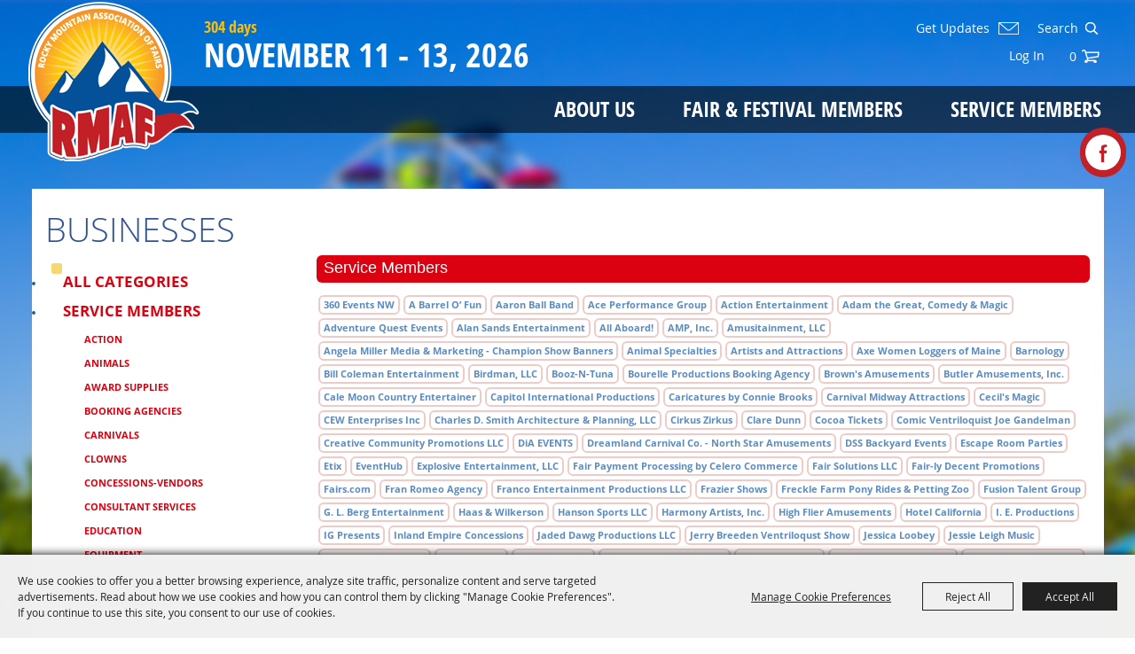

--- FILE ---
content_type: text/html; charset=utf-8
request_url: https://www.rmaf.net/businesses
body_size: 105271
content:

<!DOCTYPE HTML>
<html lang="en" xml:lang="en" xmlns:og="http://ogp.me/ns#"
      xmlns:fb="http://www.facebook.com/2008/fbml"
      class="no-js">
<head id="Head1">
                                    <script type="text/javascript">
                                       var SITEBASEURL = 'https://www.rmaf.net/';
                                       var SITETHEME = 'RMAF';
                                       var PAGESSL = true; 
                                       var CLIENTRESOURCEPATH = 'https://cdn.saffire.com/theme-files/RMAF/';
                                       var CLIENTTHEMEPATH = 'App_Themes/RMAF/';
                                       var FULLCLIENTTHEMEPATH = 'https://cdn.saffire.com/theme-files/RMAF/App_Themes/RMAF/';
                                       var IPADDETECTED = false;
                                       var FILESERVERUPLOADURL = 'https://files.saffire.com/upload.ashx?at=2C03030A-82C7-4B10-BF97-13763749A5DD&rid=RMAF';
                                       var FILESERVERIMAGESURL = 'https://cdn.saffire.com/images.ashx?t=ig&rid=RMAF';
                                       var FILESERVERFILESURL = 'https://cdn.saffire.com/files.ashx?t=fg&rid=RMAF';
                                       var FACEBOOKENABLETRACKING = 'false';
                                       var ORGANIZATIONNAME = 'Rocky Mountain Association of Fairs';
                                       var RID = 'RMAF';
                                       var COOKIECONSENTMANAGEMENTENABLED = 'True';
                                       var SHOWPRODUCTFEECHANGESPOPUP = true;
                                    </script>
                                   <script type="text/javascript"> var queryStringParams = ''; </script><meta http-equiv="Content-Type" content="text/html; charset=UTF-8" /><meta name="viewport" content="width=device-width, initial-scale=1" /><meta property="og:type" content="article" /><meta property="fb:admins" content="SaffireEvents" /><meta property='og:title' content="RMAF MEMBERS"/><meta property='og:image' content="https://cdn.saffire.com/images.ashx?t=ig&rid=RMAF&i=logo(4).png"/><meta property='og:url' content="https://www.rmaf.net/businesses"/><!-- Google Tag Manager -->
<script>(function(w,d,s,l,i){w[l]=w[l]||[];w[l].push({'gtm.start':
new Date().getTime(),event:'gtm.js'});var f=d.getElementsByTagName(s)[0],
j=d.createElement(s),dl=l!='dataLayer'?'&l='+l:'';j.async=true;j.src=
'https://www.googletagmanager.com/gtm.js?id='+i+dl;f.parentNode.insertBefore(j,f);
})(window,document,'script','dataLayer','GTM-PGRB4KR4');</script>
<!-- End Google Tag Manager -->


<!-- Facebook Pixel Code -->
<script>
!function(f,b,e,v,n,t,s)
{if(f.fbq)return;n=f.fbq=function(){n.callMethod?
n.callMethod.apply(n,arguments):n.queue.push(arguments)};
if(!f._fbq)f._fbq=n;n.push=n;n.loaded=!0;n.version='2.0';
n.queue=[];t=b.createElement(e);t.async=!0;
t.src=v;s=b.getElementsByTagName(e)[0];
s.parentNode.insertBefore(t,s)}(window, document,'script',
'https://connect.facebook.net/en_US/fbevents.js');
fbq('init', '1420052824932642');
fbq('track', 'PageView');
</script>
<noscript><img height="1" width="1" style="display:none"
src=https://www.facebook.com/tr?id=1420052824932642&ev=PageView&noscript=1
/></noscript>
<!-- End Facebook Pixel Code --><link type="text/css" rel="stylesheet" href="/css/basic.css?sv=8.4" />
<link type="text/css" rel="stylesheet" href="/css/standard.css?sv=8.4" />
<link type="text/css" rel="stylesheet" href="/js/Redactor/redactor.css?sv=8.4" />
<link type="text/css" rel="stylesheet" href="/css/responsiveNav.css?sv=8.4" />
<link type="text/css" rel="stylesheet" href="/css/mobile-nav.css?sv=8.4" />
<link type="text/css" rel="stylesheet" href="/css/main-cfv.css?sv=8.4" />

    <link href="https://cdn.saffire.com/theme-files/RMAF/App_Themes/RMAF/images/favicon.ico?sv=8.4" type="image/x-icon" rel="icon"></link><link href="https://cdn.saffire.com/theme-files/RMAF/App_Themes/RMAF/images/favicon.ico?sv=8.4" type="image/x-icon" rel="shortcut icon"></link>
<meta name="google-site-verification" content="urIoYVs4ql4ZfY4s8u8CesIS3VuXCrviexiafqFrEkQ" /><link href="https://cdn.saffire.com/theme-files/RMAF/App_Themes/RMAF/theme.css?sv=8.4" type="text/css" rel="stylesheet" /><link rel="canonical" href="https://www.rmaf.net/businesses" /><title>
	RMAF MEMBERS
</title><meta name="description" content="The Rocky Mountain Association of Fairs purpose is to promote fairs and similar events throughout our membership area; and to provide a platform to unite fairs and events with exceptional and unique entertainment for public enjoyment." /><meta name="keywords" content="Rocky Mountain Association of Fairs" /></head>
<body id="body" class="isResponsive standardMode">
    <script type="text/javascript">
        var cartExpirations = [];
        var pageLoadedDate = new Date();
        var isMobile = false;
        var isResponsive = true;
        var isLegacyResponsive = false;
        var aggregateGA = 'UA-33840952-1';
        var siteGA = 'UA-63162815-1';
        var SITEVERSION = '8.4';
        var headerEmailSignupMode = 1;
        var mobileSize = 800;        
        var customEmail = false;
        var cartProductUnitCount = 0;
        var cartProductUnitCountTextFormat = '{0}';
        var isLoggedIn = false;
        var siteGA4 = 'G-S4XZJSJH7H';
        var aggregateGA4 = 'G-SMWE72TQYG';
        var FB_CONFIG = null;
        var isStarter = false;
        if (true) {
            siteGA = "";
            aggregateGA = "";
        }

    </script>
    
    <script type="text/plain" data-consent-category="analytics">
        if (FB_CONFIG && typeof fbq === 'function') {
            for (var i = 0; i < FB_CONFIG.events.length; i++) {
                var event = FB_CONFIG.events[i];
                fbq('track', event.eventName, event.parameters, { eventID: event.eventID });
            }
        }
        
        // Facebook Promise.allSettled bug fix
        // Adds Promise.allSettled if it's missing (for older browsers)
        // Runs all promises and returns their result status.
        if (!Promise.allSettled) {
            Promise.allSettled = function (promises) {
              return Promise.all(
                promises.map(p =>
                  Promise.resolve(p)
                    .then(value => ({ status: "fulfilled", value }))
                    .catch(reason => ({ status: "rejected", reason }))
                )
              );
            };
        }
    </script>


    <!-- Google Tag Manager (noscript) -->
<noscript><iframe src=https://www.googletagmanager.com/ns.html?id=GTM-PGRB4KR4
height="0" width="0" style="display:none;visibility:hidden"></iframe></noscript>
<!-- End Google Tag Manager (noscript) -->
        <div id="skiptocontent" style="display:none;"><a href="javascript:void(0);">skip to main content</a></div>

        <form method="post" action="/businesses" id="form1" autocomplete="on">
<div class="aspNetHidden">
<input type="hidden" name="__EVENTTARGET" id="__EVENTTARGET" value="" />
<input type="hidden" name="__EVENTARGUMENT" id="__EVENTARGUMENT" value="" />
<input type="hidden" name="__VIEWSTATE" id="__VIEWSTATE" value="Z47BVxQgCobR+TJSDuYednZgrb3SgSSrZc2mS1ytrA9P69dHqRR4/BAa3ocEsWmY+xsGzUhTYzNA8D19HuE1wwsiei/yjhunTLNsyYLhyNN7b5u2SNLGip4XXtc5E3nLGpze+1TuQlAdjx0OhuxTjmGYrZIWDE+Vu1CIVsTh/+viZFu9v1bCg0J4SLNLKUw9hMTSRa4k/I3v/cGridpCQPVO65ImtWINEviIqKS0DI5ynZOCB3KZB/wzSHKwIqsKndCeFkfUCM49FIqN/CbIHfePEKXbte7RV0o1uWQ5g8ehNAhYTsYnLtyTI9mVk43Tdkz14j0avRWImnTTXFJ8KTOSrBrSFNH93RljiUVu19kSKrH01Ev/iIPb54BoTq3QiyUaMtrbnj+diJsiWb5PcQOPRnfiv7H515/gONptTl71K7T1Yvbjh3RDdSpEUmCC6DAgMnrx17HvxXcwMfjC0u7801vuysbRoLoyMPYZopmBw2cMOvKOodIM6/[base64]/L1A6mi42PbRD93Gx5j5Ez/ZXeEi9vb4/zm18+0YDflSoz4uYWC94mTsk1zQbweGAGkT9Dly8okxKzkugAFMgaKJYBM2xyddDfrNkq/Vq+AaPHrE8hP7JEf7PEyKTObAPBk54rqI5EU5w3qjU+iRtabP5OmN7WA95jbsiNHT75v2I7b33Hwg2grl5rdSCTkFU22wInsKPoXMBNi3WJScCFjBBMPXDX4I809r2isGLD0k/6vs5Mn4b59VYqZM1SmZlWKqwFiMj/5t0KJfnkHwhChkNOFD4gz2oeUA1srBRhBjXNPHvS5dXdd+KB5QsMlIcQSk7C0YiHdtbhTmS6Z9oAc6yDGLM18SilJ1AWiZ/zXEmfwvwfrhAREGH76QaBBC8gpB3NdWT0UXZoXXgiLg1GbcQ3Q92P3Z7H6W0nN9E6ZWg2vRFISRN29fScPfEHh98TIwDlLIHDdVtX8ejE/Fiy3vgZrHusMbNNN9e0nMg48nSUYkzk7BYvOwlXmo/bk6d6YSqwInSKtgbiGsjINaMdFAyonsEyTLbTJRhpy4Y0WAFtWc9gibYIZWZF1N5lHwRie8nBUNHdjVe7t7x+981o8+Tl6k+s0nOAqVnWKZDc4rHVPha9RA8Fnx+GxXLcyiM9oc4m0aRe/LtomJMw4cPfxNLQ2l7IMq/NKpW0NL6V7bIuHFiqga7nVa7A3F3uiRbsIHkQurZ3wCILeIw4ICJ5dDOGhxAk/ebKhB4pm5BschkyCs33l35bl7zJnd8fMywqZz67l9806/[base64]/HciyEhNRbzBiuWqaTUPyyAhc3bTxpp3dqVuK9JHM5Skk7oEIylKOYnhKcSD+uEj01jJp3pg725vX31WswkHX62BLFd2iXd4DWG6p9LE+uk2lyNHFieedYqBfv9kuFbd3p39uoYJ4DKZZq2/9mDISk87Mif/y2AZT5ZPeUDLJiGhE6MQAm7W7kVvMzMk4KNzEoiU88BBZ89ChL3HdW7z/ktnjP5PNf1xFM1vF1pulVx1568ZuJAK9RqNYW51xm6B8UD19W3gsu4jsqzSjdwXh+Vp+5+mMTxnlugfFwVDI+2iZVDQoy5LWiGs1B/fjUl3BUbZSAtvu9MwudGrT6qzIWV76ch5k13mt7XHUqXgWXTzrdefDNr6rvO8lEqPY1DfI3qa927dWfv/y0DGDpRsZHO16Z9Z3H6c0DFUnRBQDQ9ZvVm6YnE0P2VxSxcXWzzW1phP50zu/HLNH05RGhQaT2D1iSTG3kmS2RlkzW/t7Wsmo+ikbSt7S71Sqbm6E8eqUMWfVpY3uqdcfG/83kEXqsQqt/oXB742D0ojh8QFclZMNFTaz8qeNi/7ofKzO9O9Ogfhk1wE+1qpBAyB8+ubsO6m1KA+RQF/7oaCru04IZH9DTQjN9rGAXE8mBsSETjFDiJe+Sabh6MRz7JVCn8mskG3Q+3RU9YxlqV0jbONXx05zrgZzGThAUHaLh1kZuwWieBoBOKPjMQEEQysR8HmZLgCm7HhpBRmB3dfOVt3/y/AJYlURX6LV/jCM118KY1gBbsVsQammeEVJJbF/ppNZ8dbKdTxd8DwPTTyzwQegoX1zuCs18cSUp3iqDlYilSRbsvSwYjLziPBIfIHKV4xy45AumIUh2OJzHkDNHFh5yLVsFW/BEU9tqu1ESBPoY7DB27hIfI4OMOVXLNYKut2pPS2ap5ARiP25Pa303OhmAQZ1BwxxJn0IlFz1dNwBa32fiWxh1fEYfd5k8+vby/Vno0YkyD5img6WAFPhzD2ybOtavZ7Bl0wbihtvdgGGy83JIUefZ1K5uxF7bQWzfelTW/09F5KN56lRzcCyTi4CLbb4fIytOlbkulWIbf+B3oEzq1xuLMq6etbRxEno3CFIvUUCFIfC0eV8Grm/KlUcw04Ek3ovCBKirT5JbzOziQLwcp30GQ4cdjf6vDeZF3Oyq3YaZegU9empkVO8dSCKvnbNL27RSdUnNztFqF2r1FF2sXJHaYPbbe0/HLZajxQ7NPn+/qsa7ZDAm7RH2McBHN3rHOkTixtYFjDPbVf6XI+Hq34J3utwoPM3BFQiHLOlv1mJIwWOp3LMlyMibzv4SOX3mnCmqhtRG/XhRESv3gnwpxdsGMvWO9wi0mep5rtJJUUzkPiZ+R3ui8wGU33BYG7poSFc3OwPrQ01UUY1LgDiF5T3IweiXCo3bJIDwFKxrt0QNM3RyNr9kmiBWIGsK0US5UiceLG3uJYTdQIgUQ6uJ+YAyIRwyikwaD6/0LvplugSCX1UYTqxU6XDXD0VPPrkpvnMxQMwftDD1Rq+KHQoecJ0SiQKP849FOG8YERRlaLWNov6uFqach/U8PyoOZD0HklggCqsjRDDn3jMvgDUoxkAIGx0raDlt71xKJyVNhgJCRrQKmG9hKCI2E3AwnwdK6A67j2PCPmGzuXCat5X0MRiURWCWnqGuScvcwB2seuBHkad8auhGmiaD8cSc9/1d/4aezZpKluUPDlKYK70IkAsaSmDW7udqVG3j0JmN6PUWIHaMO40SPr/vXwjdxc4fxXX6AX95tiywnlwWQ/PEmWr4DPVl9u+hdKN08udMV0UYMoK65bVXWefnIquJ4wk5tIRj73YnAkdF+WpoYo/XR0TlPqijne7c+g7SCtZ5n+dI/dszRyrRqSjjP8gHVvTjajSewhBtz4rtGIff6C3X9PvSKeeupfQ8Q1CSz83FSG12QQeNy6vt0SnaJsS9R4cZ0HxlFC0USX3j+RXrsLilfhHuWq7kKlbNss7HRQw5qT4K6/7ENiS6nV5nZD76zOX+NOgE2kKpliSDwEhmyJZ+uCPvxRCgphZ96S9y5s/g06HXPoUjNGxJ2/hS3hrfS7AuOevK1DKx/CWU1SyF8CAbE3GCPVBm8uxz7UEtOWVUqKiMiIf5qSVfMfxOa6QDyt3jW4WtW7UfK7t3Z6aMqwV306B1RKWK7HtDDF3ZVEp9L6kV7r4h43HwhTLnXDZB/TmIfji67ZdANGjsQT+NqwKHsc5fHGsGPvxqhc0SZq1A0cER4cxtCz2KIypxWGhMsvwzknI4GiRT6sBvxN3sw20N+qvFnOrqwMzxDGy+MzRsiB8vJ9VOnpFtP+2XknLvHeHxCJuIbxFXcJXJRjTn6LS4QuAEaf/jH6vW9ZWxMkppSBYUbxwm2K09wR1C0xTV2JbD9lzJ1Frc8uQY+cRX614uri1thaXNJe4ai9u7ssjOQbVKQcmVZsfqKu02O3YucVKFB9T2hIySCEp2hv9OFnWRk3chEqgmjuW8NaZoGEHxpnPyF+sZi4B/5AoOoDShvqJXwuA7bVw4NBoE0BVzttTE+G2UYaTqx0X0atFt8uJahF7lWjjCBnZTQRCrDvxMhw5nW/X4ZL6a6rAVQiG/XU01gwY035+tc8GZUxxWCkK+fVAVWTfha2BocpF87BWnN2fXjnM55RwX16VI+kiNBEzH6GuezSW7IlKb3B7QIb45Qq0MZzQ4vygB/rT7kXSy1VlVXNSjYDAJPOIaEcknp658EDQqQwVxp+swEuSZ0B4ed4Ybh0pCw4PoUhsX4dBNLkoLoXZFTLud3NMOE4EKIcHFyNB+g2ed5++kVg932Dgo7XwBQHGTRMx7Q0/afGCvu2+pqRnYYgi+XNcDWHAFMzFu1Gj8eS4iEUCelDlsrrVuW7WL0CSFTeYi8oNBC0DQflFbsx9AOHNoNKorEJQkFnk/JnuxvUwNVPEfqR+iwVpWpt4sebnqUHWRYbNkmP8IuKvxx5NFLqSw9XD0zAI+OuQ6Ml7fUdoFXYLjwsV9bkKs6E2K7chmgkf0MxIap5T0/fPcaWreju0J5f7JbG75++s8tGdSwUfHjKMcHkfQviIizLWbNLANSrhQB7Fk5kodycIVwiK97n5XdzMIe8jrCDSDzCQFXUx5bcF8EYL13Zk7UvRiWjjVGe7V1lE5p0WMi6Udsc/wnxZZtKNEsgsBHv9ulQPtyJnDVGyRPXY5ci7NucqfIqDzuUeJ8OVjPW02RnOPiwyjt/iEAcPjhuQOFhUlNRo1RBAIbcjqgXmn8tMfOXFjd1pZH1CT8cehRJ7IJfz0BZG8MeQ81oDMYnP+cG25yAdV4pqRLP4FBnWSqNgZR09QMzJgadOCvBvtVaP73bU/nAOBMP49cwyZ0fwLpNUObfzZRoI9A2vmbzLg2pzHUsmanJ7oBDueiNZjzvMpD/3fx5lROb2+7hw7OEEMoPMqB4zxuwRXlvZbksS4pjjU4yl2heZmYCu/0gNv5Rj+60QtRzhSraCvISvS5f3ZU7eJki2zx+YvozwTW5KWfIurlNr1UvWGael9wXsCsqBYPVflAsbREGQ8y8aOF0eVfr3Q5vlfwQDI6JWGNfLcwcC8yNHi7M1lwVioSVT1dU7yQK4J4/Q6OBkRnVJfu41cyYF3RYtKo/htdaLazqkv4g6qH8g6kZP2PjP88SNuNmehtVDGXTwFRypcCRSCOn8srGXL/gn4C0MUeJr8/H6Nhf496Cj1S5+TLg90vwdbw8V1s0SFJxt14DsIzdXvnOnWXCfFoOqZnXUeBBeaAGmmASVyrPrkKdfvkQrKvAtnMx16XS1eNtPjDbIMx+9g3WqHDuC5h9YwO4/8iRzeE+9cKmcTyzrGOokkqK4fPExhSMHkLZFf34d1vJAKiMOATYtsbshwhnP+UZ0Dfb1noYhDrPqRgMQHK9WSdIcyDyfBT1raF7/kXW3XcbdP5FsiniRQZ1WecuGPp6oDR2EzpksiLpPZo04NwLe2s8HKAL98I6Mi3wr3LG6i9Zge8VH9iI0P/3RsWsTlYrNHHHxn5ncsk42GgqBdNnlm147S9UjNa1Vw9DvzwIIFx+2wUBZAUluFNmXGhKMkc7j7s+2wis+OxkMbhPXKKnc1C/Frs3xCb/[base64]/eItbASIRrvqHxVqbB1EkRgjW+7VQJANbuGzOKtvv7fcijAVuk+omJNb1mCdkdqjHd1omyEDC9T3Z4xwji+/bLXQK57esjnKkE1wa/[base64]/E7A+zjWImZkWL14qzY98n5YyLs9p4mXHsHUv83EqsjOeK+9kaGkzUP6HNSd1rqypHM1OV7aQkK8H7oImgqwFSNdbpl6+dJVdz3nhWn7GLEbmeKkQORypfhLs1ixGR07HD56h7L9E2Fc2GZ0k+ewoGowYvFVj5Yu2kYENqYzEy+qZzYwBGyu2c/rF804WpnB44U/DJkkysSV6ZAOJzRozfr4+8PUMc2xdQkouMJK5z3WDtv7ZWH8+RPj2zm6Ci2lGYb1e6TlpnEKS9McbjP1UMW0TDTiareTyrB2O1VFYOZwOr/s0NSXNj30abuwvuNtzLHxaqEMq7XFWuFP/KzQgG7kwBSCLzwlWphinl8vqe/yUQa4u9VGtsZ/IbK2KBd4el/n7ysOCG1WwrzVS08POUM9++FCRg3b2JaTVbWsl6ZlUY3nlx3tMJy+RzXaKBTtuZ9kY6XNr7VGD6DHuVRPrVYgf5P4spCxR4auAsDYZYOJCM1RdQZ3KL3EZms7tmXe4Fo3zLo5j/RNtoW0+20rCbTl/86MUO61X5KmQL058bau6po/N6pLpMBOu0WERx9VcbxcFus7ebSza7ySOwsvzeLTeZAJO3N7utw6wTkwcPSHFXrzc4TLbDARWEdnSjjHAHzr9kLsd2T2Fz9MoPu6H6ubBEGY2Ttp0U2hFSvXlwLaZdwDxxCDKQe+zKAGh/tj7cNkUFMXccvaHNRFG7qk5AdLzzccYt6Qwopff7ukyzMhsgEsjXDPEGjp8ScbJRfPxrefcvk5CV8u2M8coYdU7qh9vswKg8R82BHgnqE5Y2qKTb5vRHX1BVV22lC10+/MQryXVu/kAiMBkZHGxbxJD+Aw+aPAW9gi6kgr96S/VkG43cAaSEMUi+Zt9rsCZIGfrKmrJznoEd9NnOCJ9ffWtU5+CrMmPu/8VBnwax3+6nrYX1IMgkWjRqrFEoSQOLdbGWUdDAvxUEJJeOnP/7PUS7iIrOI2oecgOat2aS7raNIgmwiy0Kn3RMIkJeS9IpZPrf5HXhFTLUo8XNdMkTaxjj9gRO4t339kkdny/h6wQ6W3/ONY6qnFfPuzsHlHYB//KegHT3Qa/[base64]/hGpjhs8jJRyRCqfMOTJsBgKCi+z/JpfKSR34oJ78GXz+tI246b9FwD/wTkJ8OvNDvVI8clpk2C9imFqo8iHqS5BFsFIIwbOkAEoVLICXCtDIm0MlbcuYWpOgwSv2D4u8O0p2vkvqGHxdxNhnVjoR2fuSw5dHchvIvs6RCV5B/HqJtk6zy2ohHAj0Py6wz0tgioGebzrxsg9arfl2iZjXvKkQ5WwwO6apjL4wuya2mjYRwxX9Y+wNJzBFY1Vw/h17HlnItK2jKjj/pADOju++p+HJqYzoB62KF1C5gDSx1qC9wTJnD+alDPpV0QctS/zVPdHY6blidRPUuJdt2y9QrrxbM6oKqaI0beMz/cTR4LDE8rEwR3VY2vz+PZI1NnaoYkmg/hJmQpPvNN+WzlIMgWoU7iwPpeZEyRhekwKV0wEExpmBIYsYZSWJtw0L1GOjCeUghH3ihNtYF5fxFEAprEroi0dYxLxOYAFU5uVbNv/lom7qLZX+Gsl3ctZQtQ1CTfG8GXtT7CpCAQJOXmaUMiH++Jd4OMM4kOCtrZ07WprQ2tWCllIFEzquHu/o/9IqkQIUSj/TYZOUklaS2CfPlpcYaFdPWC1jCiIDbeTz9gT2GHkkSn3u8JuKi3/TmpRGI9dLb8VEhyP1cCqPR77FgnBWf+dwCIumGg31kXGIGtfH+SZ9nhq5EmQVH1FzEBd/deNXomKY7xnPhTJMcyUb4puNjBFqKvYhyX5fP7owrqjgQpoVIImmVKcp7gEFIkhxehMwx/ujr1S5wG0G0ajXE2pgmyM1cWA5MmgHWtm2AbUGRmZAB2eOYWT749qc/zFKs7BL1+MiPGLhX5nDPaWzhxy7CBLAVv0dftQw9V9e8Iay5f0xfXUg/fAXpBjF+kg5pY5VuSaisvHsHm+ALd4H+06x4v8Ye6UbbilRem6bKx2zxvBXBrpn4V8Gy1BjB12qWR+lJBknyx5PfeoVVsX8kmtkqPEReOTc7k76sXfaXzdJ62j3vl6nNRTKKF8Opk0nFowE51J0mGwgkeJyTv0vZd5mnjn7fSZK7oLlQSDh9ZHBoRO+3pznL1YOUFUm//C4LnR6rnkitwnY/1ClvejXC7rLf9V1K/zDu/ZsKsKFFfrvN5kpfQIhTMrMUIh8/phHsDySbGorNCpVCF5uh5UzgBYY5767USFQAgUmNjDst/p6uLmMvM27J4hacI1nUo5p+k0ss6HeS+kzpFJZAELBD2x449K6J1Y8s4+7OCqwu3eFUhilQshDRRYh6+OaDLJ7wsFVsh6FSHyLWX8uHGDn0FFnlwuAJYWMi0VVuYQEYTk5pX2WCnTT/2JVNgkgeZvT90nAbEvms7gUkvJo04EmVEW50AsbgJsi+Lm3yH1V2QcweJTKI2qUhfzyVRrf/MEV5RRHkAIvf/WjmvtBicwrz0X+dHxcYIikWVXT3yumjqmraX+CRqXXPXbRWxeLeR3GJgkRPtggnObBrMjW4qF/9Hf6/PJEmWQyTSTcEJZmxzLBCR/NEEItWPfjhPZl8/3KoVPTdeqyP1GYNS96fjgltMU5HVi+F/3i4kcEvaCNmNkU994NZNeM/tzbTLhrZeJeyKZC/JPwVOJsr/WxsKts1lT9VsyloGTgFbb2G0i+E5kn54PZhzICoFzt4C/bnrMzp0iL9+knyIJmklxmlJ8gELCFiZSLN5Lyq+T0vjML3dunWyR9YuZHpJ8nUWFdOu4/N+7wkcAA6JiHNhLS/qwUzPDgLgFhw5TgWAxG6Si82HtM2ZqxPIC4pBevIqhGvS8RzS3FEWKc2z+LewEGi2m5lvqF9z1PvueS1RFTZulbr0xQD9qfT1gu+ki/z3dxQdg0PkhNcJ8//cLYvBwGFG9OCQf0bX+H/DXJC4R8kFGf78mCUDJClE4WvYCABPM7a+OLzKdeVrmKpHVbvP73Y6CDJ9v7cEW5V9MG3kIRhc5iz3fheccNKeZjfAJ7/4N8n5L7KgBO/bNfY65Jl+AQUbHjgKt0jgx6BwlK54U+9qMVkteCDAP6l59vLyZZdeu03gk0LCMnHPYQ4r0WgX/ia5J/+QdZim0vQckEaUU4y/JrutVh8vhRkZtqybbi4eIADGM0RBGExWdiFCfwfS2UKbiCA93N1otP8sZ4a96RfZRqWxmVI7GhuBJSyFqZPMg8WovhE+wineBF0PfvLSrTLHiRaRKUJRFoEFmrGQAet3eJPVqof9M3rG3yJG6sKzuITJuYJ0CNj//2e/[base64]/HW96PnyNXBOxj9tgdNj46LvyVE9BX7j1CKTMIJvt6kfgI0Nc5YhxQTBiUy6ER41GQwcgghT7Sy1si3nnDAtvg54O4vNapM9o1dHDTJHqr7H8tpVpSYCbDqxLkyaFbtT/7xyxtWFIWfIk+AvwvaNKmxDedIU8qVVb43bd+GvleOPgmR/dM7y7h2IyTQTpRKv94MILCrU/mKEXCNClnlOweoU546tUKZeoGk6UktKZnssNShQLWbyIylRUtFb4PJKM2slab/[base64]/LNHezBA8xBT/wK/z+U8SVwhh29/7Yd7G/KY3NtR4LtXdF6uwfoYc53ChEXEkRSepeM1Lk4hM702JQ4WzuhEv81aoEvyNIDRgYVVyeb81q3gebgE333I7zVWQiKgcAMlsnnDOXqr2oWetsVJ4quiNNsS/K+gsCLId/[base64]/o8lU1sBMCVhd5Fu38+GljMOXphyDme1uEg6b/lEwS4N3I3Cgn1jF83MTk1Dnw8YEUGQWXkVawqor4ROxh51DIe4Hrqvu9JpxJsw/aY3kRx7+BFChriDm4cG/kWbt1Awu+1xRlSSO4Uc0qpsDliFeX20xME/cl/knSUTF/LQ3WshSN3eKZnil4nLnm4zWcziDrT4sfeW1N/boF7WN6NZq7OhvTsqHFeGhXUwpRhRz7MAycOpINUItbUFLzCnbV+I3sf0wyD0aaoFJTm0o8WTfvE00+0jhyGp7VV1kyWQ8x92lN/7JnFxPEde5PtQMQewhHmxASkUYuGdQXuibcnYWg5SnMwLQ0FzONb2ZrwsigidImoGbUtac6rX/XnhHnf9is6vJ1pHVCCwweW69Pn2npeyf9Ya86hQ7VpY8XDntUe1y+mz+Rt4CcxvX490lbx5GkqAiXXYnjzgk0hvvpONwBX0RgzGxfHvy2KC08yBrpWYnuO06zhm5SHkNpPm6uFF0cGt9Xk7+3vY0/UOwMB0SrXdZHmYpsJlaV3AgNWHfXyfcIlT4VNTFzJH2CYL25+T2VW3OKr3SnKYiAX9p/5E+Jm9XoQ2CnOrE5CXvP9G6Qqlpl5lS1z6TJfi+kWK0IZmiBEbwR1vqJrPp8a9FM5x7lKq8mDB53Fb+G4JELHqdSjje7LtQ1xKY23zjDcMRB8w0bULvs/KBozDg8nlBBCke4MF9rx3dukYM6Vk+HuN/pb8PImjVoxlcpV5s9plGPX//G6vNTqX2yyaZz0ECVqBoZSEZd/4kug7EOVHmQnTvF06EeUEW4eIsb7zFvZCcTVJXnhNmKEVMjjGM+vKcS6PxLxGC+Wd+582CeYTZOCPFoZwOH5DwSxG+FqAcCSpTosnIZtf0Vg4qcjcwySPU/dUq5BWP9vDjDoi3Xut/0DAK1uH9YbLJfaiEj7d73t2/E81amqok7bLOkfDEB0Jpxzz4VdB/Z7EldxtADFHFXbinnX61jdsTFMfSKTNiWo4GBAHQwb0pJtEOrFI1ACarZH8AJhTctWFzeqKWpPKYTTRVHo9QszKcOHVGL0OMXXxr8wlKp76yzSrLk7sSJFhbjjw4qw95hs18y6oeA6hDczz4ULL8MCcrhWa3gVfLkEt58q/5XzEf/Tx/69qSrDJUhgfkntVjSapzDgYYGqMM55ixm9FlGoUrmiUVxVDDhMBwXVrjhNG4J4oK61ubM4t+bLUB49ZKFcs350O7wVlsYnN1OAaKZEuvEG3dl38wsQxs75iZjxBZmiCEHda4MX6RNXP/ebz+5dmGgK6vEI5n7xQwYxtaDaxLf94iVYo06YMer9UKP8qEal7qVDbBIXTwc7fdUmAG41crmj5fLECL0MXwLnuuvAD3e6WOxuyHf9q9aJoZvmuN0nsjcWXCVYTfRlrYLY/ZPUvGGc7a6XjIdt3uU8EfX+Q2M33fPDDjfIwOVJXV8x3UzN2oo2/oLswaPs48Ibn0hqnRNHY5N3tyZRruHGZOOz1c/O4+aYNbfyiLeAolCzOg7hIejQCksMU4AUBFGrIYBbBAJngcfzs4/GLS1xWsDDemXstucmFJOfJy1DgRZZkhMp/2Lsnprs2s9AfI3juOoKzSgq5Tk1TSP6VN6faViN8SjVzHzJojyrDfBQEGn7M8+lHdm3lMfpZVdrdgJqhWAAXdTlhSVBmokhAHY/X3SKWmAsLqJKNcoCKy2UFOZeLZUZNU9Sh3WIgmoHfgtqNfOL/2kXJ/SZYVZQ8EzKD+egN8NRaX6Tqc7WQ2/19ybYLUK/hRIoHd2jZGsnEsI60cMw7gpX+SHgtCw1qCoHsdJYQVDHwKeLOSHXBDX+Ee3ul/t4m1IY1VoQSrAL8rZYYilv5nLyfTsw8k/jMwQBKpzPt/2KonOSwXcLhjm/WyZWHBxdFVLW+gNLyl+HO41cfuBs7VfCOlk30W8yC+wPdKqPy7/h7CtPnn3lDREqT1kiCS3F+AGUpECU4O0COJ6l9ZPbERYowWkJepxQDW051jTw3+w1xraKxvxqJhGotxYuBiVTKhTqyvOJCu9YPjt5HHOfEePKqf070ANmceLTexoDcP5p8hAfRyuFdyL/pME+ByRe3hpywVVShYVLJy4JVwppjTSL9RR2eucVzXTKfLr5VclzwbS5K/8h0jODJ9zofJMvy+2uekYVSQiJNjhr9SjH5FmkCtRzQLsK5qHC7KnQBoSYRTHYaYuLpQQnlXl2MuCRqFTgFF+ZqfC0a+EZL2usjbi0e+YO4Um/Dr7gcH53Dd9yzD3fmyXanAbiM3S7QnDQ81PyxebbhbYVfTmmDSTBaq9hmCCMEGKKGgbze+X1DlQ3C8DAvZxh/AioBKUNOfHL/nMqeUeThhvZr/iKvW6xEQdgs8WloTmec4DqgVLr6F6H+sieIkHwonllep02h1aG1c9BVsKTQbW3aQRsvpvNU+q9jRUvCv4m9QwK1vDTk8CicDZR5IC5Y4mzfazcaN4hdRPfDp1RheSn+BCN/LwUU58r4WEMUU/+2Cb+VJjfoQCRRjGz6/U1HNjIW0EwwZhp/gjdDVEgovyUzuENFjGHd/zzzA7ahi1cJOTiZvA3P04jJha2kxZl437akMEKf5Ui7XsMhN0yPso+yLGVwL/XXodoPl0Sw2onaNoW29XKOR4aeAOIZ10PQN7MjE1H0kz1P0aJln1oqH665Jq/rdu3vMui7Hpv0jtwYBZM/[base64]/FxniCb5115jhEM3qdOgaipVCKqrEc5Xi8td4Ke6O9oWXq4iiZRCkPX7LYY71jkDYDykGZztOQWkCR2CoSpzgCJfYBawoxKLRG2cyWslQ8WG1bFn31oKcQoQK/WFTi0sXrRRR7Vt7MkV59RwDSCQPLxHN+DBSVHnXxttFGhLGScW4S6r/KssZd2vBlls8EM+6yL1niIFGwXOl0Z1iaVvfO9ySxKKuwvl+EoQRpo2rz1CHSwfJFUY5MLrMYmUpTQ357vvoJlO+IPCIYCC+whC0rxI86/ogVg68HMtKDTHS5dAwIcrdrY64F3jNbsTNyy91TiE7l0ioFuZrjDjEUf7Njz4bEQLVp/neSB/aVAcJQhB99aZlKsWRG9txD1bWPDmiWgKmabnSEaBd7W1aFAMU30rObRv/AsX2pBZSqqJQxw1iHCHoVMK/erea6ZMZ8pZl7xYYYRWTri1GNf/Y1b4UA/iLdhj8GsLoC5rfN1yCsrSPshhWcmXhKjWhQm/DAupyPgo1439hqNVXs5hlhPgKLD3pxwrSyiDLZaYaLAhJWRrbe6A9tp+NNKf9roQlwKF0pgKKEng3RDbQ4IEhYv2A7eIg+uGj2Ps5Wp6YEhEDS59SjftDaecWs0RwcuVWevA1/kSA/[base64]/ECDy/a/[base64]/IzmZEtD+DTYju/OsmLqj2uPjdayr8DLomi/FhGkT7ohceK2kynw7l6sh9X4KEPkbV3ufUzVYXrm0nFYqYPhwtbRiYDsx23Eg5ACEaYTfAsA00bewhpU6TiJqA9r/vI1S2ahWdKVQl3NjIivF+uEN7kQzRifRSwjbRjVudrraWEVpyyOfO7RgATYqj2TxQ2BZc7EUJBD1/GwTnDg5l8pKG3IBU38pn66hja6hOoN4ZOfb+tK/MGmQ/O9l/3XRZ6UplJuZaynlADMsYN2fxr76oR2B7Nl3Y31nt80/[base64]/8dM2pAgI2R+qTPnAWtsgMRna7MiRGQ2zI0Iea4VYv8qKHVDH6+r70a4ICEPKcyz11W0pSgCPtPG8nm3FYX8oe3hqDk9ToJDSdYXko7WiAPm9KGK1Xz/AnhXdoBBMTlbjlQKWD8n80NBOJ8BeHfDaaGe3rKBz75yn2zbQSUDJ2paRfW4KoU/KQFCGWPNOLIR7K5Uk53GyyLkD4TKuSaCDGeBWyGkSvWBb3WcuT3robQrMMkqiDMIP4C/7eN5L+Z7eG4u+Ot3oyGWSsBTOwh3iLdBGz5rSxxtvaV1aUEEcOmKM3+1bZnd8Y2a/93IBye/X5o7u3km8IX7Tvjgg/E9HzFoAYK8LZKjNUmYsIsQ+VWUK+Vwt0P3LupYuskbTgU3b/NQOkbQVLw26Tnhfqu/nbpUZ7ZdUDLRwyeBPNc/VtUnJ/brJc69vV831teZsnXoPfHsd/Y6KSRU75jX/fvQsLC1MRbYgHRK7Fp/aLgBP2odNjB3GHnhp0oRLoRfR8NDq7md7v8ESwv3Ws64Af/DfcA/zRhPogei2lRKEAvOjw9IiXcUcQu0f/Tohq4TcCvICQp4JP3F2N1mgmvhPLGjaz372htIOiyGpF4s/jMXlAUViqf94L87UeLppEbeiZVWXVw8RPiUkQTrflspfdjC1bUE2JPYTEZYenpXpWXsu58B0OqwJq8zRAMUoSF/SAtr0vpJDyfy/d9li3MvUoCREyxNvsZyonUuY602d0lvt/ygXV+KyfPIWtrxImG9QVRc+hPPCaZNHVlWSdEXeBIqru1c5oaEokLlrNFXq+ufLaYtecnY8pGEhmyTCjmNOjsm/iOTq/bHhZMJqWdqtjpyqUvP85mR6QkbZh+r9Fg1Vzx3dUi401LPDMAMqLUB3BI0lRW/4Q++ODYJm3OQKdsJH4UAf0+hlgyyRqnZlEb6CiO0G8Kj9NezWsKdA52gV9ijZLL+mRFryBiZXBDnIrGcf71PjhkpVdmgPAUOP9HsYWtnk0N3lb+3zlNhIvWH6p1ZbCe0X4HHH9Mpdm+NRPz+/Cj8uIKGsowrdOBTLHWW4YM6dC5lrZLo7HHXun4EJv0XSwkIJyP0ztMMkL/BxCB2RGFKiK96hndRceaqNFI8N1LTBjUHhn62YuZ6UJAa9a3Mro3ckP5D5WS3I9RynkuPwiN9+OcT+9KBu57/v/9blZgVK3WYkBHE59rmk7s38pBuCORPC8UvCdgDBB8ciHEAcmMolflO4eLkxtjWbOtbFmnR2njdfbOHl49pEbEL6cR2c5Gn9FUzJshL9q5g3PtDlQaeWiejNO77ItQ+hcuqnJk8moeNuSCtSDBaHcOez+tPxSWwawaGxayUFT/Be9oVWCPwaijlEwBOKr4kEuOBhLrCKfA6i8dXi9XXVcjfesOvtP82TMUVthG4lKTpqrFwTDnbrzwjUeE6hNHwatoHpuQDRTHhE/pZ4SAT68zQNVsxHM5Vokv+UMOrBzGOZ0apm76MLFdlZ1w+j7IsxB9xTmXwOp1852D6MdXsElJJtEHOwUwGRWodOmGnW/btxsKO2s14Aw1d7t0DxvC4/Vn+Hmgol1qHsUJhin8kCNXZXaVgcao0l3uRl2Ss7OkGUlqyH9UnkqgS3DFt7VrSv5VX8wzqyVHaGUh7xYmG25Edwj6q5ATl/HGQaBe2OIfKiX7GxZdvvWS8o4LGjbeiQ+er/J8u1/9zBAKuQpUdbN8obBEzPxVZsRyka0V0/2KfSVujcf+NwkOOw5kJDCYmzAMzPqV/WV9TwuIPscMBEqT9lmHHmod5QrC4qUnjipaPeySny2OlFldLXdx5JeNN/O65GgtVF4x89CvCJZxi7pplGIXP8v8daaes217gazvMeK9KN7sUaZY56BJphaN85PbcX+drp7NqPKYuo/+9xim+65czzIyMddv6yFEOAyAlLTbM3Vg9O0em8SnVRRAzrjKJHej64YEpMnV8caO5oojAnH4uDqrQP1JNsB/HthQQGDzK05Br54IiFKMVaCJcGUdIULKZ8L1gxtzxgzrJ+vhVzuGDMHQuv3tGtpHd0H9BiPhBDmekjSDxGy8J+etQl2y5wDkbRO50bcwVkYZntbEhiz2qaQI10c0AKlnoeWbMNsHTsl0Z4ulsp/jhZKUceU5O6F1JIdRsmPuDFXeTIVb0YmlmcrEPrFTHZfvwtX/jYFM6OHhQuZMUjS4ZT+/7unBlmGws60wAVP36A//ZgUdsK6OYtMbUg8Ay4ZblAwfU6LTUu7WLaPu8xHQAiecCydL8Gb8urownXuFFF2pXwZJR7mq84N+3PdUMiTNQ1Hbu2RIud5wMMa2C7z0IQXkCrvToR+4etV2Qc8YL3N2/pEqCM9+koAPP+CYMl3dpNSYk+lfijnK5z1f9/cV0x56LRRiQj5FstH0Zpwj0YjWvdaGTfJ6Qr9rpxfaujjmrLEDwxEQInIu6ZYcTdKhEVV/nYGoLmbD+SwzYn1xs5QH2MWmZmQ7VNMmB6bqxkqxNv2+mJ4gx37Q/4+h35NLhJk0sCnxN2Nc54uSFeuWwop11Afotc7rZ/DHsY5QQFXovvcdWtPsvBTDTc1EOUYxPRFK89gkxSYIlR+0IblkrG7epFNqEAN40kfPg299Y9J9EWS8aAS7vsyi+raLzzpYSA4CgMtC6Eqvyjkjw9HJKDT1tti/dilDpYGvAGpyxKwDz170Ivc/2/EgrwI2v8KSZuy9ZHIYo0cIxC9PKVKK+ektHvYb7yGu0Ge5gP5/ISWm7tXNMiaT8gqSPzGZ5Hbrd8DOd6QFeqa07yzMpMoIIHyGB8ygGlFTuEzqK8UGLOVx/ano0mZvgn7WdZlC/0jR/Je2D9mS5XrsovBJCHl9qPdLyRPsWKElhxynAl75pbGPDfOfNWu0wB5jI/rzioI3aKExwjRm4aHec5Ne1KMK1OuY0Wemdy6O6ILnq9Pcg7uZ6hyK7pv8utR2scCiP0cXR7rc/1OTNUpR0PZp1i926RTUaH4TC9yXalzoU/DvwyicUCsO8mOZYUtR8SBrw+4aHpNCN6mKH1gXDTIWErxZbpkiVhbtK1284Dm7HGAWW3WNgqyow+K50nLytbh2Nbmbvx7h5pG0VW/2p3sN490NJNMfPFxoYfff7pATsMdRPXy3LT9wgFVa2JPuMMsroFk7K+xSDAq1rONYl8Edw/SWv1A02/zgkgPw2q0Nvo6KiR/xbvBGc7w3ucPX3J1X+FpUCtC9NtlS4C2NLkHwYHnsnHQYyvNlX85w7XrAfHTn7qscxWqzrOctM8KivICPfJVuxLPP3C6U5MXVBMS0hqdC+sdKihp/[base64]/zAGmCvFLzWl3gW39MR9g+VxC/6nq5Zly7F9l8tWHpMISIImn0i/srBZAfk/LebnMkfi8fPrb1GF1l9FrHnlZKMtzful97d3fBTzWpmZTcH1B68+6OOZydr1GOFNKDERQT2lG6wmFRgsyBcKiHWiizC7teDzKpwpWHFq/VeI1KZbumopX9VFe+VBW+T4wFRtF9eRt37iYe6YEGKaqRccEoCQRUva+8SeujbzvxixhLFLHoOoJVHPK2ETJEW9fyGYM1DCNxgci6GvZ4g+V8Xy1yA4jVCQwGK8Mc5dp1cTkfaQPLnLZIacHNUNzt+4BdFFfeMMjadynb3ZBlQupcJM9gJJcNWQehSXEa/KIlEHbtLDVIHNFpABOW0p3h0N/bY6JRdhfcq9lp3FBdkNwoyKj+NKGlkKQuY5A+DJflSmaKuKujNXnfQtMDe/XvU2ps66qKJ9Mhao5p77HktcvOuwLSkRCc8gC5581jOJXpBSf9/Hri3RkfEP2wzghPMZUHuLQzemXzK4qzB2PjtsiUucnTMgSnGNAY8EnwEYmp+ji324QMz5p01hd1tIjuMy1oEA0wXbegFLida6ZXEy2U6nUfd13ZUoxZKj91dqay5p9cXtWNkwCAAeC0in5yM9XRHTCRvISpU13u+Vs5B8q/rPn/3LJ8EUdaDxOWx+jDBv/gqHn67SWDR0e3eBcaSy53WYL6pveGclRYabvK0i4gb3fMlSiL/ZFfAAD95eSYxiqqlSqrgd4RhK2wrT7WwXtpkszBC9IyfIr+xjQILqe6wb+IfTD/rOSOingGvtCkFdIUzXfBOSy0cF57Sf3XbcgHLQ/FToWyvVXbZ8pGUexwdfSW3qa2LNvnRfa+JxpKrcrYqyJE7E7PqIXb4gp4UuGnM1bqWaibKSQrlfTyvtooHgs23QQqaTCTltFVdtdtXgDkIrFEaHVhFtfPGl5e6o7ix96Oc5fCtAEs4uMBGi3F2a4Bs7gkjQNs8cFgDH8QVypimhmE9GNvqZCTYgDGUCD8J/f/LiY/uyY3EIHAeSdhvc9Ut9llW1u28nzFriRB6mvNe3pdVlkPXkMKGwQiDU7GSn8+3OAhWReRPdKN33Z3MFGnb3tPitorUN4Y/oNaSE79vuPszNcfpjX0Duqt+j0BIR0Xvu3V/u2ohK0kWguDedgdak9uMFJ5OoDruUpKclbITm6zarlxX1zjdePuHeY6k+LZvZSJYLzZb4EFJgM3+IAA9aGXWh31T9mf4Mw2BMjg2V2B3/fm4gSXdsMIEuaBm5STULUwT5gI1bN+J7+BLRyu9pXY1JIPiDDyLHs7lgbrSWflCfjc0WUxbhq6Ya4BCLjt1CBzUsPquE0RFGmmvlDw18jE1vJ6zKT728o+qcg1smPu/AyRupzthfUzZTmE+MrLjS9c/w7jHxj9Y/B3Sbejv1u1dtDyJjiVy6oy30aJwnP8laZr/6gptcyQs9QHjEPBUj7vccVAebySF67YBkZXr+c/og8JD5jAldeMTOp4Rs0muA1JLDC3kW8yKPj2KQyDHqgMDbMiiFLI+gp06jBgjIXGHD89OnsSjzxDYIGvRG7KpQVzjsB/XTICk23jqNcGP5pehGjy5dtiYmsyiumOnXB6Sejdy5tJSThfNc5DFPisXnJLvKSbpF6CSblM5tVDso3WXlDXFvl8Y3I7ZfPcxf2ML0bl8Jlw9QmhioJmRWhN4Y562YJz0lnYT+55hh/OE55DQ5COHWw+nxqtZa9tSKKF6WwA59euiFKYeTucWmY9iktqNzRBdohzTeXcmQBBKN+99iqZwXUkGRHiR62BkmpYzkTsUCjcqYcjzV/KVqq1gcYhW30mglGfNPXmEw69nb9p4eh16myeeIDCUOCKf1j+8qRUuxJ21LeKXgFxq4kdNfcnDmJykpROxinx85cVAlJkHcct6cMnWERszDc0gRG5Y+ZUYjzasYog401/iOldCxdyU6EvX0OVx8xEwQ3oV9mcw3aqlKuVqfAyKbqy9rsRxkcbpHe0mS4CxSb/H/hkqZPPRroXDvyFU4IoeA4iYYUfOUWSkbA/kGP4AoD6uvbAwfUN7mTe/Uvjxgzva/BbP0z2OpaDQFX/3A5v3zKf3MA600OOZNR1ODjNzzP7sHnNguuNYxSlRhA2URC0EAOkWaOKaECVaThQpDJx7xmySX1crH1Bigw5Bdz2NXBD0cP9BS/4VI3baIOBeDRFl0SD7Lf2Vf5YQ7KHQ+65/wOai6tSquu1VTg3VjtAEMIXB1WY59IswKIn9hyO1tWaa648TF6qmm41YvcsP/BC01XnrFE/AWBwFq55KXKA3bCdFpLknheIZfIuEyhyIs1osTQoEaTI0Yj/i+MGvjwwLhQxMnOa4/KSuVnVYNr8YoTaYFsPTWWB/H/xQEG6/1soafvc86toMxqkZChdM4xKWKddI/+yztjHvkE9V9WIyeWWolh6CYFymB4gQ+J61hNxrlNHN4thD1NDRbiI0SLaCThLx8C0/vp8GIXWRpV6w9Z6ch6JxLktXIvEtqRBoV5r2FDEFtO/WLk76EwKXPuaZTPKRPReUz1sw6XnE1To2CyxUW3D61V7yWcmFZxQ9REqtaMJvy7/TnqA7gX87Dczi/ZXIs0ZwfCZYMm5pzdK25sKuE31+UInYSmlv2sOuqJN8umB17Ci0b9fPrstkPdg5ZY1GwyTlnGHN+6juZR+O3VnZpYDuEJMqEDPbv76dTmqUaWyB2Ez4KiGBQshiuGXinXfcDeaxrUSl4v03wbisGE29S9ZcpqZR/VU7jR5MsI3yqL+ZfxNbCh6bHIQFH5Wnrd/[base64]/PC/FIsW7mpmEQazUt63h4xPjIfj5pQimL4m2sbR5zChEtgnuISXismDl7X9UpEu13sXJYVk+hQc/N8aUdWHpnnoJfDAUV7c3FJnAzqcq0ilMNhLcMSi+vQIunSUNzSRNYHl9a0hEUlnWmEhIBybmn4Jrz505Ug9B0LQNWbmTsEz+iS528v/lai8X7l7/jCVv/IHXmBiD9ojUyDkJLhJa3kgYxJpTZ/5i0suPk5CuFqNthJiEZ0XNsvXlTG5aQ0e0ad755N6bbXL9DlKRx4yJ63sHEYbvzFLCq9X/noxJ9wMalZF74wh8Ln+KbXud9BErPd0xo+vfd9lS/[base64]/LHVHmHt5ek2NDt4iqM2FpzL6Cr7JsqaPy4Rl243p1pc/mBFjfUoJqE9tolpHDSmZbQJ1E7tgyVAwEmBGc5e27ghfrKlAh021wW/umkr0V6jWGGFNBay0YOwGZG9/qPG0OjwyDUmslIIOLwq7Q0R/IG1TD/IXV8eMO1jlamw1o0exf+D86ihfkSxYNYs16Ai1DDwQ0JMIjLcZRl8leNaekPfFbZESADPMjQLUIjEOgk2NZ/uB20EWoEf/U0OA+bsa/[base64]/9N97i6Yc6A/gLgu4F6EsND3ligeEGy2TyiRfseFQwuLT7JbZfczCYXG6zdz/EL5HU3B2sf2dQqwn8iCKUpUXhmop8yMiwmjR3rrL7JLrVD/aZVlspbM4j0zg5/bGuDRaKTcLSu45uy4qYrd2qnno5IkkJRrbLvV166ILt2KW7Jvc49lhuAIqSLmv64dZz1kFVSpgc2dgPjUNgvGITZv+WaDvu50k7n8TIq/kD1uJlrZsp2NDvWLeDkaMHbl/BlAAoZRNGaqxS5uNFyQjAJICmHZ55IXkTLBMBoUERbBTEtiiMZdgVmF7zhgp9bM4OcDTGid7WGCkOU4l+FUTULrltHXsos2mDxR9L27e8JgS5tcEc1ZfeMMT4HOMZjfGAd38obTC+KS5Enk5MVPbrMRQU8FkYo+O/15CoIDqpY4udrFr5dO137CqdAD2Qr5Wwfe6remkRsnE4bL1Jb02K8YC/s9e0Lb5VEjXD0NwxI28qkXAIo0r2yPo90XHqE9KyGoDEdInsu42ckjx78B1Hxs2wkhvZUQZrborzS/8gs/4vlLoj0lhd6YYAk2ZgKPOUgc0HG7lG5GaaERb1jW7YmP9YzEFhwRL+WJ4o75rUsWTBwq7EJDca/7DSYQbcx4mleWMaNTp/EHIQqklyBnySRgfNhXoD886nAmnVM6WE2wfvdXk6eyEod04LFMrYTK0q42prVBcZ+lJoHkz7SGqYMRT2J2AxJ4oC1mlwrqWya0k0Iy4391zfdVSavD04kzbW2aqDypmUnf+87esWlsFqeFcHJCya+MY1Ub9kU3TQ6GAWoiEVraTd/LqmdcdLXdXvvsq7FcWriT6ojobBDWM8DtxYQd0CWuOqDhiKIgFLfvbBha0fenaBZUH/vPePx5bLKSnqaVpHj4TQRll34WFVDBKiq7fwGxVh2TorwkPH5VVGw3STYX7J367SbkxmbHECcmNIXuVTt4XGhYvnLMZEkaX8Fpkf/OT6cgC8XDcUa5MsSExDMhpiZhbXhtnpw8kgfWHmQYifYJP4f6gVHkCOD+vY4d51lHT4M4+cmUJg/qn8o86hfu6sHoJJryU711KOQ4fdOFISmrnIskuvP/bqegD5wrk7qVWRZQvwakP6QrW1TJp5T6NsBs+0+R2BHStfeY/hyJaOTr7n5JOGl3Q13YEeG5M1LpYbyZV3Jdbp/I5Peljv+AMK9R7OdVSlo8oD+j4bxtoGx9gLgIQzimI11gUroGltGCs2ESTJn7LJAlLnFLpjzNWqBg88qwFCeM4r8qnUfNbLvb4X4wB9hFLWIHpmAVePmll6EfpZ1d36H2G+PGDpOzPPNrf01k+lPPxXhwjuovjjj1U/QxHpGqHcX1fWzLHWa+rlWEA0xIBvH7hGq4Dnf87ESF6ViJckTyIEhSLnKZ1RnLOx9RhLby4IYUhe+gnZziv5yO2u7edE/qZJvT4DfNv4Pk7tYmpkP3dtNJ1C83364ELx/hYUZzCJzZYtWwvwUAbDRLv2cjqaOli/[base64]/ymMQKjc2RNuNgzyjjuhXUD68FyOuWMD8g8B6c51XrfMoRYDl2b+bQ8FAA7apUp/hP5UJ2l/HayITS38w67bZpUjTfs+kKRQJn4gLi1sDUSXiGUza0F3l7RNCfCBYb+Avc1VBSrKF/pcfkgl21xtaBG96F1kDJjUOBIAJrczo7gAKNYhq2CsJ+vzTm0m9gRBQOYlqu1lxDAk2V1rtMoJPBTTmvDHYyrNUZpj3Sx+0Q2Zb2IKhCiiJyrY8yl9O0T2Km5k1dXzJYiyd7pQJtM9NQ54lZDDfNfqysM0SzbinU/vCVec3WLhZGyGq5OW9WO3528tLyh1l4m3QZIFwdK91dgLtE6FsNo85Syxqs3Zc6YAdD0ABJimARWOfwY/2BRFINMVmTklHOcChp4m1nzmP09BynEM8lGBds3Kcqoqnk4Pv/nZXWHb5W0Ja8nHxXtXQKiOQfYERgk6oHeAvIG8NXNNCDKqvKwP3XMBI1CTwpwQKrmlhgKLTDIIMiCmnwjqFcGMdAwWja7Us4C7TSeOorVJrr83MosRjl/H5HN0UgWThsWbpolLhZtE2fTqi3meAkTjVtRoGq6V5bGMyECjjRijJ/r689U9Azq4oiN9v1me6C/SVUX+7ATRzopHGRXqifZ9BbtznFTbckqkAlYmkqCBgzzisf+9JleZgCDIs/uZVYk3G4g5OXevI+vbELN2h3zITbJ1lwpPD86OiCL9lyPRmnSY0qwEOJ9ZqAhFA2vS/8qbGeeZcIJLSf1fBCJeQzSXpWa6siHrqzaki2BN1McRvY5+dXd2ceVjY+IP0ndDfAn9nLLae7To/IidM/hcAA1M002FuxS0QJtNAPETC+Xb99bcLwb6bgwzPZmaJUAlastYAM+Wa8rXSuuQN6aEXz/LdCbMxL4SZ71MTEysx2OTwi2fXmMRGnFwqJeG0AT8+u93RxLNAaJmT4G9xbGogoDOUQDphxllr8ydfXV3D2+v68T8mq4NQ1T0fO2DFRz5x5L+A6IJFrLxU4rBnSamCJWCtlh4cVgEWcYGXJO7Bs3QaS5stK3dzAr2TgT0OwTd1eRdrcJFZTgUFgJeLMbfke4by5Sndi/9TRS0UHgl3//[base64]/1GzF9CjbEsZdiu9yKNHStenARmlsqV3FjhKRfDefrJftQV+UX6Pl0+8GbEcLdAjuLeIzLEU9wcdnpTDcTnuV+WoqUkTcQVbXfmAX9kHBTIEtZi/erG3tyyGaNXudZ8JkwWJURtZw0rwxCTN3ruNbQ6JBWyon42OMBQO/VcOyndljLOGEk6IAJhTjQqS6CHlno1tkJUSvxhzq/AcZUs8qJSKsfB8a3hwRRBApEZZYSSny/vSGl7M0fZxa/yV+o6e2z++gzQDk6HhiV7gvwM5n97FbFo7k82bg8Xcf+W/8GNs8fkSmiIV4XNxhhpWQ0sTxXnhnET0oPXiO9li4nEFy4W8VcCpiw66rZwZCTe6mNAtdjIIMwqBFmyaGGOxBhJDw/Gw/q9vPR/nH52Z9PMYLU9LfMpv438r3fCqik+CtqJMk0e2AJNjaQQbooRiEbd3WDUGmU0gm4rx/Pg9haQfWjbLHZGCeBm5OF3zTn177ZpND9VCCgTEqnA+xSsbEz/EWgh1VBYUCzFSHmh6nw6ncPiZ9kPPpxnmhyg5xwXQ1ii9IUPfKlZ3zLGk+rS4BrcPY6vC0+aUByQWMpbcq5p9reHRkWQjzOXyA4Il8yZT7G0YIW08WiiKM3XtgCKA4Q/kdtpymZo+25oSRAfWKvTxoPFi+6e/fJhgIr9DVtCAYnkFdyc+hv0WumbmgEhaIOGCrVyyFtlWLaMT9a+QkBDoGGrEw010Hmqe3mGqfAYX+aRYher42H8/[base64]/8UfTa0R5/jzkIEc77WYkVInL4ELZBTC2rEKmQ75oJTfrOUW4fKorJ0GiPL6O2CGZWvVS2opQg9QJoKaos8kd59CMWSV6bumCXd+R+lnxdpB/fIcBLDHSuIVITXYkB+WrUJRBeV93c8RAe+V3qkHdfsdA6kBszOepA8f21/SnbKKRsM3IMxAQ+glt3ypweVCA0dIcKI4ZDS4A52DZlwbmvH8+buTUSFLrOCw3/z0lWwKObMIYNZ3KoRtUODyPUxqpjotE4z6oahoYaHWP7wm1ciQsq+G9s6IJGow7NvPXioy6h1D5Fg193aMtOIvKvC50UlvZGwMnD3ERcoWbfcoKj8YiZDrVu2efSGLkcGf56uID66P6yJvLr6g9nlWkkC/DAccXYdsOm4ICQBQex+r5dxdtMpRtK8AzhSsltNxoDLDvmtvsbeB7GsgsogoLwrlnZUueeth7vUQFoxEr2n0qECFP5PThQ761YK0zIaPsMVtO6vgB39iwfUvHamZ2URfBV9HZeHBsqfhiwFAC/nphk5JU+Bg8yZ3uaMIfU0t8WAcI1n3K4XccirEHR3MFs808470a3pM8rAxcvHAgGM9mSltZwOyAqrSdiWEiCmAKudDZgUlg4kyiiTqU6xMaZlYdqwbSOQFx+MN59wVhNh+piQvUWUBkkoztbwnCtezjo5aLyFGIaGJAofa5RsdYXC7DgCqpRpFDVRtbl7x0/4u3V7ZL7WMtvv3/J1g/[base64]/Xkn25zu+u6eicM1E66kVo+driEOvnR7MGvv6gAjeC5L+Jz+54Hdz6BTBHSlgP0gEK1vRTx/vgQmaMZvU4JVO+KR7tgcwHPWAhV+4UEG1O+8ywS2bosYE3Ssimyposv+7WStsfaUQF0ljaIG3WeHVo03DjiRFRxApXkAi38QCPzUs5d0RTD42DsGm8Bt6gtnAVLAmoLiYYrbRunFsxyM2c4fJgLKBfnwbMg6PEwF57Fz3Ixau9ma/GovstR4opsdNKZVB/sjRPuG4fpLMds2HNmJYQNFWNp+g5fV1OSobxfO9V4FYZCdrqMyCV7/8LqfzfsP1gXeA/GvIMXIznpAtpR+7yNAKQrV3dEEXgoN8YovqEBLtg/97y3eS0p2EIXn1slu8lWjGxXBNnifuiweyezVeSpAC/BhjxlEmncKDpvjKAWkBmxVCuC/aoPMcXLP6EChAitN4xhY7hcDhkAimtS3Tu1UuXBcnfIGMAcq5mKhF/r5xhZrRm+XjyhrGhSBQIIDRwwNOO0ARdtOsFE0HxgkiVlfokTIGmw6yWX5z1hVIbr/5zOKL/bCiBEkAXnak3L3jX+VY1/9gtjkIHzhGJunlhBw7mfSpeyA+Nzqyox5qIU/SfNV8X4zVi1L/[base64]/rqvmsIaRnccEJ35lisBTyV+1xmiGZ6bujn4i1iJFNCCgXjtC/uB0GkeYqtnyzyk/YgQAkNLpqlXhV8OD1m2L3zUoAVJJ4c27HDaLQ+Ywq11wgUM9hlYaPUauWzIBXQUmaf4/fKnOb2CSjek5B5Jtnv+UiFtlyLUvFl669LCfiHIFYGeIkPAHmC7Fg5Nw7pIpi+EQaX6GkueCn4ohPBQtTmt7M6DaXtCuV2Aj0iXaBZYPLzEZIIiVTsaoPF07j/maRhyrdwtV9thDBcxtg5bx4a/UWPCzMvKHK6CpK7t8ElZC9y+DpIX86AS3jqZpw+WnShSt+i4KfItf2IfvA+ROaK13kZURHZ09IVF3fM86bt/+/vWbfeKsA1kdxqXfkGH7wmAGUkRB4mMMno7eoDcJUR86ormEmdst2cff4n4lIAYa1tDI3SkjRPKCukWzMJ1VIohQmnVfm6Klpiqu61kRDRAFNXLUHtfVgzkR3NYWDKlIQL1H1xWo6YEGW3emim1hhZj6C7WVemxro9Vtipj9EGBqIf/mNL7mMEmdGtylHOrJcIhupX+c4t9ucu4fFWCZ7cJdY6+an5xRlq3rbeU4b2zHm5hDrBj28qZ1jdf3OaEy3ygZypq6FGGnehwYuoGk2On1YjH8YMCAYH5+RV/95Jy7ZdRQWyQLyka7VLWI418+UWTfVch20+I81i0dwi3xx2FEPfL3Vzx2V1mkcLpa27Hez8SqlhJApGp9rkIlgA8XTzs8Y52lDpdlnhoqakJ3qigxMjDlre1QN4MxOpgmj4haxq8JlTItlapvN/jay6/jnQm1SE7NjKhHuFK7q2PRMM9o462xledoHAuoDmtjttWO7fKUe9tvvpeznkN6XT0F+S/[base64]/R0QcuF7JPDgmKpo8oIHmFxnX+HTO2s+IFbIsZxD/HanNaRnznagkYRpSFZOJYWpsxIcGFWyVFtvkPakeaayKf9/uiCqDde0hUZJB4eWY+7M/zKO6A/qN17X05Gx1P4+Xy62tLh4cGREQH4tLeyijacmoa+Q4WvGdZorRADzW8Y4v19F+GswhemF3tpd0/rOZuhzSlOuFqKi8PhP6jOxlXP/1X8hFjNCA+iIUCrfKhXRm9PhMddMoEyZJFqpv3qMtraNxY+HbgSfA+aJius9eNDa5PS16JZkaZAic/49cpKP8wRVcJixP2qTP+bEOFIVU8tOWeijUpFNYMC9bigygYfdtpQXU0RDstZRaUmpVkYH1PwVH6J0mm8kB/GpjJObBKsAVf5IM9dJAtS+kl5Fw5M+xgjryM1YEncUX6crIy8z7IHwSH/U80mUBBxvQpbTZJe+oHTopv537srobzmQk0k/KLzmkB3A2OBgXhC4sOC1aptIOOxRb3Kj/BCA3W9WSH1q8jBxSLJL2gxNp1jih/HD+arBOXLNyFSja9hjV65kPolNwDYdVIDlaLw7ud9Ys82UvHrpl0n5uRZx4lndLRW+7wkMnGt1c6snSQhsbahimtg8+/Gqd3jouS2ZcnFShu6e87ff6zhVwu/j+6C0YoNuJv+woaeSpYlMACm/T9JG1eFNSGzv695GAPxn3n32DMXY47dhcF1MehmJIk9HPpX/41zNJ1s1Win+Vsp6BFNrYPNA44IKoqJPf3qkGLwORJQ/+onRIz3jqzMvQXDocdkASWByRmkzTlAXS5kDmo8rC2L6gDntkWyIkK54EyYMb5NsI7HmUk1zo24K6k61i0aVDu1DQ9ZaVRvgdtmn1b3ohmmSHeaDDOod+6s4rIJC6ZyyWlYUG3atTmyYy6/vjZpEhTHlqBRrMfnRRBI/CDK4CJL3SZ3fFiTJxEUFAaIQ/Ak9oi8Jx/yx9WrLEwylzdepoAcCCxLXWi5whACnwqnTwaQAILKUntSIdt+fn4qGQL1jKoaicu9FjlSBnrjzFtnRP+oD5cNVmHv7PeYl6u9vlcsB1+qFJWLQ2JMP8jR4xrLEDQn2yblmNGEzP0cu1Nl14hACSU+TjD5Y//DdNvhFaL0oSxOdRWOlPgg5DY/NuDRgrey8No+BBZ6mZMBm7wBdspH/BJAv+8F4AqjxXlD/GRMXvTLwYCPudrJR8wZqco1GPABlkqElOSj86gSSKGzer0F8Lz/KomAd9twlKU1lX6YhEDuz7TEFrHxqJu8okoNlFANlh4u2Z5b52RCUWoAhcBvR/t48nQH3Ix7K+rS1QO1CDuOZV5QX3VRkVZRIv/Rh1b/cBH82q0mjGv+VnUvRAwnk7I74wPmgaz5cdRlG6Nxm2S/yYrnzh8vdxhZQ5ZMOIEc+c+aCmzw5Dt93ucji9udwysPOxTMfmVhF+x2W0ZRcpAMklN34K5aljCIqvqS2KVNOVvAqsD4XDNYg7/qEI2s+d9nc5L348utsyqVrZC6oAhkbNkdvtq5RApEBB+VxVjKlquC3/87QwEx76ULAED4KcB9WEWcZo4a91MlqBSfKotCY/G0p0FfQrzpZ1a+FIFaPq7/DFH8yzbrlQvrKO8pSz0yOiQ8aOXlkP2MXb3g+XUyWcSVpetwqZRM0eXThCC22fE4t3Fa5pMfCbko3VxHoC6vCiO1BS/lAFkF8Png5zGCHA5m0/f7l0KZChCB1Y9I8nCPb5RIVMK/RAHFiTuhZLWxGEazTGT/gGZtOPk0E+U11PVUve0Wiu3uZJV5u6bBJdkIb1B/f3CGMqFTBj8Smv848hbAVzDMrCfMOUNyuSRlcr/NS9CX0ll9GYcJQZBPExwr3CCbYlZ36mVg0XNUBUsLgaKeYzkxzb54cxtJpMpT4zTRojMSfSjqfMeAWfEOj8dmIq1s0sEhONqpnhfEl7ystJOXSVuPE2000g8rVcmp8C5X8Y7WwKJJKOa+olYYATW/VAfDJ1sLKEqfbM6rEe+5+vcTgKGRraezQXOz9HH0jvsvf2iIYa9X0gADxRYX/QgCeiULA4lovLVBW6LIcxmEwWnn+hi07DnQ7Mle0yn0dM6/dWiB33q3a5klEDRu9aCxPgQs7EX1obicK3N9hSv0c8MigW3RpNNNIFVZwjyI+aPWsh3CnxZYMSYfi6H7dnfRS/WMUrktmY6WbaPg3Xgo5RXlVsQLQDrAiGWvD52zq4svcKb93HCwyjCDVDEwVTO4rTmfR80BY021iZVNV/QEl6uape7g++3VJ0k/Vc3H0mM6l70Y3URvQ9W2Bo6Rx3bbKIxigoxs9Vm1B8gwpIni7SnQRG8ihyi85pk8zVqWv3722iyHl+2TJIgrfxRVP6NyHrPQIyEsd2P4tA++H6LpTOQVwDjNb+0cmPEN+9jCt/UnV8jKTy6TXlYVdayHrpzZJcHJMMjbhWHQgneLCCvB6NvLczMlUM2NpziV05VbXuMGkplsO/3t2/J2J5LcqdslbYqdZk9bOooKzsTz44F61bFxzgeyFULop/mWaix2MvSw81Mpwne6nBkNP6kcwnAvYj21l1w8SyFHrFJbDwVqNkBJJK6tfYhIf+bavQJ+3oJ7HiVZqAkPyCEqscBvhrZGLJt2T9OZ7uJOLXvDfP6HRsQIsVJSuXZxX3Sey6IMQ0UrJ3L91GsuUh/wo14TaexbKPDNVXaQRcPspJ1I3FHwsEr5aBCciIEA6CLAzOfzmHKrFUgtbQSQyO5VshWxY3GEXSQ6/s1UZWCrf0E+ipBefaFI0FY0VHDD4f7V8lUOyJPuDMP55ni9xRsbUJWBg+1g7qZH6U83o4gwcDML+m6JxSzlH9byKzTWdPoEWhIgvaIEGhu/E2TeHgu8aBX6L7V/Rmuha8ULzSP0DlPuvEe2F1JD+Hg9Gm38OtBNilVHA6qqgFh3Ej+c/15p8EVF7C12tEUP1R1KBfM52eBP7meG/8eBvsqHD/5PqdtryY/U3Qgmq7ydroUVHAWX7V0UODRbOkRAODFJ2c4p8howgekzV1KPGcg46J3wOikXdW0PmANspX/zLVeaSJP7djHmaKmo7WpFiWjk6yXguFGYk6b3p5Z+cdSA+PrSLYYGc7LB8n4Vl7B43kZd+vSSSvkgS2sJKr0lYeXfewD+M7unsxCbniHv6DQyN6ULNEBVP+b0lJYC6NVwnVZg3s9KAIXhUpPgXCoXhiWID61/Yue7DCj6DV8YquKI/tEhEyVR9fNdhm1fgYM7GFYFUYZHc5UpLlWHfG2vMjttxmPgAutWOj36KgJLHIIPz1MMNoH2mm1lO71Mg26RUC8k7eQhHgEG29ZB+QPb/773p0OSjO4ndIL6Pk91Cysqx4hX8KkesSXZeAZpIj+KcZrB/8v7TnMxZB4C16yLjshgxkBhAJTIIWB7uRzbKEKTCVIirlGDMNOsP7tPBPIi9N1/0AGnAy6SSEgkvOx39oG00AcZVfbC5BM3EQ0yuwQxef/Hhpyw4qp1+g1yY16LnweuMUr4Uc3P7J5ybQysJC0LGe6pCA7p03Xk4hUQnSQ1kCpL2By5SjCvROFrCzxm1XXHJ8b7cHK/C3sgrzlvDdoHU4dQWZZA42HB8+E15wy6PwxavHBo245OwtiTp9ivL3UwOII+QKBeoF19yhZEClqIVjHi0GwK4nZHKfQtLNc8Onbgpsr7fjnn2n8yQDRrHIOrKj/xAdql1vNBJv/xvtnlvta2x0AEuKMTV8tnEiFiyekKXPKUOwyg8jCVVXz0KVib5aNgp+A9nksAthugXMqMZqsHkmpQvg66WsGV+VaI635mv8xqB8OuyxFbmenZTQC3V6prDYuzGIpBP/iKIDmWjM1TPBWFoHq+V0QSTpns7fr7RWOdpcQEFsx6+bfnrIveloktQoxIBFzoDpI2XLGEau6RoTW8n3oeLaRhaICXnu0nmrSDjEeGEeYGmnzXbN7nmkjUqgEXCm3pMUxy5laBbeBwmsaIPSXa7abt3lz6AJWWv9Cj9uWgdB/4LLskU/45Ex3TKCVww9SFh4albvjh9+Oh/qBlvCMwi6FL+ORpcNTpbG6E2Wv3ORX0fIRkm0Bj020kAe/4VeOfU2nj84TTO8YvCEwWqHH9GppNQUv/0scMV0hHscXMPuCmx8k1vr52k/aTTHFIUBYLXMRhuza/mlalrABZC769pBdSf3wR5Z2NikzNchpoBHOWbDQn/vxQflfw3lTyRX17TTc5bA4K29McfBootYlgS2QY2ArWK959aMTDbI6Ep3n2/2+lQJOxEBZCi9Gt5PsaFNBCOrtUFpHAzWc39zH6FTlDH4EN6ZDG30KyMqgkcHo3o0/nxDYBzs3TZunjRZ3C1Wa0wZoiUe1SCWSwQs69QloHpwsH9GVyO7CLA8tN+KYrMnxgfS3dpaLluOzNsqvg2qLwYGmGW5h7ZzbMp2+0xuj8/JCemiat1yPwMSYPAy8E/X6autM5TvWb8SvnzUEaiSt44d+IfwpdrwhkXD80sCEs2uIb3qYgssZL4Gk37n9D/hgK/EdCzJWrLlX1axrIBJrFPsPS5FBEWCk8PxvALbRkEy0sYYACWG8+sLbxkpf/5PXbXdgiiEIFRFWUa/iJBc48mn6iTEj+laJdivAvGIdFBPtkCEcRXsoR9k521ekimSwTsIqZqTgRzrv35fZx0FNTC83c8vSvKieJASRA7xNyN9QrR4Hris6lY0EBjrcm4hc0k9BoxYyn8t37xtrH3K455CS+4KIDq74M+XSa+bxdmtBvbQGQj70DfmOUXIic2J35S6jtuwUBP8vQ41W1/W1Uyq7y+4beaqEU/yf+i3DUFPWx1Gz6yTx0GIcju2Ay0T5K6luHGLLf33VnVA6VWDJykfwYAv+kUVKtVaqprZQGNcdaY02PPZfOaV+5dU49G8qlig1gYGG5y9MvKTV+samSdcEwaD754duPzLtQL/EKphG0GE68Au9i63EbN7KBP0iSBQYnfCStNhWwzGOwJ7oJX2q/2hRx3yEjxRZwsNN8ZLeWcSJE2GXv2I49PiOcnzy5nTmapol088xVuW3LYCYL2IQvyX1XvGG4hNAFiOodqVQAfqi4NiUbZLrv/M0zmJ/X7KZlRTbiKqLxnnOwH0xFSIPxkF6D2ReUxASwD2vX17qcuHdBcyxO+Gmu8HVfd1JTciIoesNX8NuRHXW++/Uph721itB7YAXj5NGt1q50THfFe0TmVjdPurrgCQoUxh0UVwXVHej27SQ+VUvdtLDj0uVHK/4KppVByesGu0s7+4U/FHY+xIEQ8ZXwvQ5VEQejShDsUcl+tptTRNDCjTBEswAP+RAeZ3Olh/I+HJXAhVCBCDqtqyvssUCL8BUw2FlJwWI5QjNgTeFsODRR0vekGb3IYV9wxqWs+YfVRYZSDQYzHx3+1RSaOjo3DR5LI1uLfoT4SddHpH3IfnUmkrmsORgNYREouysDVzUvjiIfg9Aw2ZRluvnzTHKMoWfdLtG/Yjfi2SbtxiaoWJ5ZTWIJeTQiyVD+83mPDyktAIZSpBevACrEkaOMYi1UcCBrAOOUAjKzykymo6m24tO4ouQDlx1bdzDJFM3zzRAdp8tjRkDnTpUvEXQWBn8ervvePyZTxDcTfpPRZfgc2+YnQR/1Jl/8ZOkbyP417qZv5wiHNEIZksVsWPWHSmPURfAwLBHfOniQWmeu+AyJxiL/FCAnxtodhMF24xkV2aEpHmoKcvHc2hWXL0D8GFUyAIj+LrIkqaLNHww5PbPoDZl5g2r6Tp1Ek4lPkg6ODL1pCUvRR+pKU1kBdz8jyP5p4nsBzz8XBLdFocVzmDw1k4aTrgqeSuvwb5ntAwVOEloZUj+4NRq3J/a48X5xhVergrIk1YHfgEcjvMjdebJmYv9UFLZcN4kznltJ/5wrUBpGObFFQyGtPwRtfQ4zWVuBByIwLk/Hzz+7UB5xuvGtrKGXj9jt/twI7KykIiHhVnzB4rd6ZO+7e1NI1n/dPOXvoslrgztsmTrmvSNuHgSMdwxBlKKmegkhlETliDy9Rgg5byIKK70XSYKW1MOzG7eUZCVIwR6r6V+orcywLrexorDtW3OeE8GENu614aOG5qz2AyzfFUU/hFTEjtqUeNj3XMrFtseMGPApS6WoBI+7ALEwhOGQLSMghJBdIee2s5JQhGWKXVBTcxigttvDliDtEz1vW60DojEUQlpkiFTqJ/RtMBQ5yXIP8j5/O0pse9pTASnhsTXs1Q/Gz+mSvUO2EejESG9IdOGczl6dNPNg3o+zPnldXd1EP/RWRwAytaPtiZYs/9YuN0B46ew98ymttPLn4L5bOiHISYlooP5pUIcLu5r0nqWiSjMA6yYPPN7VTVCJRFE5jheU5NVpFh0ktQu0cY1h6VMHbxvWxYDIcDY6TH8RGW7OP4oMsCjjUOwR/PHN9I7ZiSgEogbS3HLCn+jL+CHClx/0EF8yOrzgwKXBIouvFsQuFH5t02yCAdtxvXPMnJnVhvqlrmVWRe15j6sPCOynSVxOkzux2o6UP2m5xbOgaJhJcA2fQIY0s86TgfbkOjLIHaXZrRpBZdAtCK1FS1/uy2qR/cLZh5moJ3lhmD/ZP6Lb9XrzN7OBx53II2ChwUTVVunEVxr4a41fZL3y+Ddste1vIPk7KvqNdk9r0oNEYL8HW7HCs3td759MH/+RGqojSXBUfeilEsbL6YWFY2KeYY4WOnOMs7uGn/p7GhSlGnlVPZYRSvi/R9wbYmEVPNvnBeUI6pjp63CtlhBdONEXGU380Zl3TRLaaBl46yO9HldsrYIf2MBkPxNjAwjLkrTGXAAdaPzikM6Z/DE0TQfV0giaq8av2yELyDeOI256brMbesG9gI9BNfcOv3K5vrn7Z0CPX2DYGt8LH5MH8zNKd+A9Oc7olj1uz+DupGqIQyOWqSAAQgQoW7H+iFW/ubudNNWhvCYb3u4RFmKFMUAovIffS1I6zOpg9stN9/77DpSlrn1PuldHDIawXgPpbmMx5rs1mPC2Ns4Ehi4ieKZPC/BARiINseq1FH6TwJ1Xnhto68SfTjS0lhIIF89aDZzAQN8wXgpK9TPCt718LXzIsoTKyZG4XuIptt53WdOO7SAEJ6GD99+J6lni4aB0ltFV2BaELvZLfzvMA7Q8krwmVucTpfT9Y33m0PztJBU3EFEcSwFAhVibTYL/shAQ95NXDP/Ud+Rshsh/ywao69qnSCzx28ivIW+O+UNAT+r9Fqbpt634wjUsFzRs+DCq9ITMwyhLz3vHtMOYIQgptoyO3GsGe0H7lDJyWfSlGJBXpmX3uPr1S62GBgTu2mzN+nyMHpJj3Jds4gEcBUCbWHhPzNkAgUcXq4BiUzCJksdZI+QSI+vfLDA8U/G/TkImk+h1P0EwUpy+K1Dg0Fr6HZkG3mrOLH9OWUEY9Ly2X6b4kWM8TB/kbu1yQNrgd2M+UsU8L6BWsTV6G3TBCin32Jm8XuRf8VFmgtwwTuUF0alz4R0MQZBl6e4oHlcTptnR07wcxVWlMSISqoormlyeEH97bnZe592ozMY3UOZuPP4185h7AFdtGEj8Dh/RtK7YU29OqE+r9gZvgBFFFC1EPjVpJUQagkRzlQFUkieLTasW4R6/kpKuZpPf0BXgC0+/L12HvaWsqEk83W1g+zTi7mBsyTITxlgGg4fPO9rz+9W27mxMa1lL9TrbkAWkH+DVbgguadPDTeCd4fbjHnWfamfhg8XMNDn2b9LOjXJ+Isvxcw+7Rv26uZ6Lpsby9JkzTAfIhnAmnJZFqHk4FgkWRY8Y0Ws5/9Yz0TUQIEhk3if0VnCHLnr7tWlZeqBMz4Obiu+MXWSK6gUiaCS0hCJlMUe3UIGrXRgBUi8vtkTLVBou1+B1+dNU+qGefVOT1ilEdKJFRb4u3GnnFNZ4tOsm0jzR4ZIY3r16R7Vm0Y7krVSYOiVTEK6xZlhdu4hHJ5ZXrjD01j/Z7Lp3ZtgbrSQU28b6XT8bCXlahSJfCwck0tky3bWXfA2ie8D1L9mx9RWE/ZZHxxpCXZbp0T3kn7kDuckYSxGAoy83ZvDnhTminIjCG/zl7UpXXSRrlsEXwtk4Nm7ChMWdWp7mbh+dnelYVJxigU6R0I4fll83fWZ2FDoPyLNYp5XODfrcSRMzWq8Vmk2pSuuXzuX3Ofa3dF8iTZfNSkZuZdiRqY8qO2ezJVBYPurZeFXVOq//KHs5sCxabzMDA0gi2K7Ej7vYFX7NsDOcc+qLnX4M60dGOetln+tF9F4BClFzaULm6+V5EdaPxsH7iOfH/7nHJzFATTuNKYlMIW5WYE3QXcPYvgeaTGIHxfNTv1dIf7stUZ/Ev3E6yklrXexLm3Uhw/cEtT1XScKXb30EKGpw2Wh5JrWelpIKxHPUJV4F7ZuYSWgvwhGc6y8+ZzFtpio/[base64]/t1sU315ETz2wia+yZ94qj8Oo5r+FOAEoe98F7x+N5/2Z8SQm2QkdvnzbEx5uOYSEqmAEz32s2rnPEvxHWx2zO/[base64]/84iB8rY7Wq00GetRTa53xQrwXEvsOlkS2/dazT6niEX2Lk+CzHsk5cQM6fEq9AK+/tpO8wNYE4WlPaACVFKGpf1IBY5whTWGTEC9kqxH0EVG/kkWWY7m2Qh86/51y8LUUhWTYXL5K79HaDtjaSlRmTySPHlAFywafLd+Bw8Gifu64VlNyVxbf8v3b688OmL28WEa6wuAOPrHQ/aaCyPTVeKMpKZosE0e3vQLzXIs7x/BW96zP5ircIokGgkQIYq/UPizb8eaGz3v66mo5m8dlamQTfzcWMotR55Im0kcPdGpuWmrhASVeLFNsloGKdw6VnAep/nG5ChLfw1B5jK9ZJXk1Yu0hqQ5kEWRC+RhylwB7cMYum7/lna4DlH71Bs1+EfX2RPmsr44sg2VFwB5iFg0xXAq1CwrmboIsWe+CVRqNLavp8IX/4GkVh9ggPDbJ/jBdRRq0388+OODKNMskGouZeu8i+7u/0xntiQhCZG76fn+sri+yatlrHg1NkgRbSpf4jtTE9yBI5cZ4KOD6Kw6AEv1QnMdOvGATab0RI2h4CyiAgKd4hksagUihzi4Kon0OzeRrh7olFIgFz46mQpF+0yFaOoA8hSyP/8CD5SuKv5Ids1cOdf0rA0L/0WwAEo+wSf83gj0GZ8OspWcplzpnKNGWeJUUZzD6QquXuV/IeE9UbJZSJwjUJBLLB2vNkPhuzsBzqq2tswSrU4tQaCW81jfSP8pSWeGD1G/WcbT8tMNBhydC9ZOQCUGsuDekMVi0YNAs+hcnwDBz8WpRUiFJFu6awaO8ZaOKQBHuAbJ9YnogQCsleC7AzGmZpEIyP+Nx4U9jp7cgjGnAi4MrCrkfit0ijD/jT2ySVJfka3b3GnEBlHeG/QAVOUNfLKnIxX+7h3qdI4TST3a0bbAimjhqlvccgN6ilVZuUXhLMgh4BJzypVQZawYWMENXICe8pRunsLa8Rcp3N+dQWIaEsompkB3/Q7t/dBsiTCMOnC+eFYxI7lDK3SNvTn0ToRsHsmjbOZfB/++9iCTUt2PMwuRF86T78MQ+kckgO2ZiAoenrhXqgB6QmCLuYH/L43WTthjDOKknIy8jmsDjSz7Z0CTA/qZ5oZwGUJ60Op+BFU7fopaGjgNw1/pvbY6WCKWI64Ft51p8rhrAnZO3MmxZ/3JNl/MobhJ5UItoVKshXt99Ms7MFl+XR9U55fTV7r0y0Tt6fBaJQ7bgwTC7qPZbhQcOvQfj1uN4jPIc8u71rlTDVhz/zC10BGLoV4FLpXHQ8TqQLhtnRnGMQtvF0FXOiGUVAUrbrFTlrs2tKcvuFsH/NbfwsqKNUhG9ZCP0bTZocQgOglnKbgCeLGf8yCPItGohnvY2gHWNFW0BAKMOGrq/GQccrEgBMsSktmlbOLjf4EE7v3t4nuIzYpiKrA0yNyi3+dyDyq9hS+Awo4fyCCLmcR/[base64]/xka6kHBatTvW39ALM/Ztyeo9fT21iuP0OLn9YoqjaHsRJMheJEjKp5MZQHFxcKPVs79CGWp5WwhH0VUlygVzqvjpu5V3HoEcaFHYi9fC0HwbAoaTIrN5/bN5+pxojRL5GkiY/p31cFL7fBzxi/83q1vtqUfpHl3pdu5cpuQvbPkKY8JA1MOW5ebZ2BVz1iHN2JdVpy4teZltAQba/glfOAno1poxoxdhIO3DZGlomVUL8279EjCIWPH9tbcGgTqR3cz3Y9u7qxHlU47NTI7GOwfCFwdWe5AGWD/J1w0MToxjqy+RWYmOpngQ3X+NJ1oCn0Ps9XPpvQL4cM8A0nVlhKCradywtKxvVz7sOykbTWPofsc7iOmuC87tJxd8tx0yE2/vW+jw6/Lg5hioYsDbnfwSCgxIwVEp/7RwsRlkMqT5PsWxBK9TAvn5xUvynn5Ja5GwbE+YkXBoHUOsQ5R1o4QZxAMyrFPK5cbt8GGERjXYuM+dMsbA0QoGRztZ+wGew8goBahyPvbP1rgyLp701n25q9sgRIOXEcVM5DaWNyuHRHFjXltDU9WojPG/MJQBGoYIw6QeAmwvEBnyW9BaeDFel1rCuw4rxr4eBl1UPnsqoE0MvTBfa178RfQyghVibh9ZvP4DCA7ifZUQXZdt7P4hifNehHACYEm+Xc55z/uAQXlaN7bMJYgHlTewTfSGFkccGM7o7zCWLI9jjZ+Nf5VDvIsrVfA21oSr/[base64]/s+tu2X5FXz/zUQE2q+WGoioO2QAql/DnNt7p3Pz6pWPklsKJYvSckjBIjTBu45JxqTMvl9can8XsNldITiDkV6qcty1Mk5lZZm0di28S2qJwvHNKryanCv8Ov/[base64]/9bVrv3pB/BJeO6SQlxMYJxUXXX1hCasoNtnrSHbKibj0H3eVIdWxcd7rbr6twPSwZV99uTS8BLw+3Hh5OVVFMmTxOxh5UaMnnCPr1OG7Hr+4nPYJldW3Ag7xQDFzpGJSt3aBi+fAPcSsHsY5uF2I6fiGGAvnFDrWAcmgGwP0p+960owND9fjliQMO/lmFS7KbgkNA/OzpYW7ZNiroSby7xj7Qh2f4kbbpLlvHyrdCh8kwLc+CeorozALYHt3i12QkJbeN/LmSjRbitXDu0Pc0t8blMEoRmYW9vpq7srWz61IE3eD8s7zSrQXeXpAbaC/b6jRi7kaFqlQ3rHyhQywFl0jBi3qBIMzK1/WFaq5S063/dn7Jcalfh6ELZglgQZ/BRej5/Q1kh7sQwUDQiFkG8rJz31gMQmI0ALzigx1/HzFLPa6/2ZT3RYZws+5qi1qZoaRfYNn81WaKmf6f2nuNLdzn/+Ofnwx1YMKg0aQEuxL4gvIwDhDpKspltMQWanUN4+xbXY2iaoWiAM3F6sBPTaJ+efy8Tqplu3hYLZSLd7Qks85JA0oHCJTaH7QgzhMfHjOu+lzxTgwgA4ganqn/MPGr0Co4was3NH7jPSWilKEsvjq7N7HxtstDFIBcmMjtMUt9N+6ZLBAM7ARFhDeNdcogYkZLukIh9NwqcWt++nGNaHVVu1BRUwqmNfzDlzwgcFsQW7jXSkaMSVBkBq51a+mh0Ia1QPRUjxjDlAU85qbkBaY7BMTANsg6aaBARaAP1QH+eP9f4ifYjsgC+l/2U9ez27TBUyUNADC/j7g7U5ENlMaYhFsWdyfYV2O9KdgqICihL0IBJ9N8MDWrlZc2f7xajTMrhfDYo7o1fla91IiEj/2WSvJzJt4oTEyvwxPtfxjldgegGsSiXyQfwGljfZXD0uWtcA2NzOpu0Yu0j7duR8X1mjm9Rk9T1r7z1rtqu7/rZOtc0j68+YuECNfmmU9xnTi/UeZ2VnRhIPaVHbla/kk0O+gJEH8+miB9yGEdTizhF5bay6wMJqKu/+pxRajx3ZVMvZPNUMLqZXEBLGQOAu5STwJgnIg83MLoMccGZrhUyRIRziZWIb9XbPF+hSeolrb6911KV3n4gN3ViR+EEohWDEVdSDQpBRfgndRBdJiCehUJcopM0/N/fBw0SIqT6kexPKrS6dsW7N2rsBEdjirQIdjoQCirrlbJMRGhF37O3na1mwmhn8xG4asBJRistu+4U6t7NZnudd1vsSE0ZTJo7OvpLVLIy4cbvzmwkjMBGhiQtunFfIBOcWqe2lZjUWeDXlGQpf3wB/K+wUDjfA/dp1Pm3nXXiLXeNG5fRRlfTeIeRXtRQfiWUqgSAMqZx+wpMTbsRhnnYufYhmWtHvVHo4U78LVIcMzzD2OiRxrBwkoqW8ZROnqDTOT+o6omRv51aFTy39XXgFNdVDUY0AwoquyAp9ocb0IrrDJ/wbtH4DoN3uhgj+J9LI+VsgqDfkqNyiA/vfp0Pr3HR7kuw0vIzSkMmSjQjh6BM3HRTSYpdKUQ+xduQbp8F1t49mnWyH8ywqvpfOnGJJwYyyhXSSnf81kldWZRyvpW0JLPzXDye9xF7KM1EfWtiUHFgCSt6RuvFrTRBK/QGIgOKpMf3fSBwmKULbGem6dTP0u7lNR9idShs3pY43YTWh4cIC7f4b9W3EQ86tq6ldSZz+V/mYIhgRahufNx7yjCHy1vdOIFdRXsI7NtpvOp1TEWOzrXTaYUvB+sq+NhJNJCIZZtQpamkizeb5A5h2RThGVuSdv2+9UtS+O4//Yo4/CadSyQxkCuoC1T4BDon+fA8z7t4nRU5ltSgTpTv6Z232OUlLCXfZa6aWlQU1iU3XppJjIdKTxRdw1TGXT5dXRQMLpcTujUGZTHQonhlRQ7XtAi2aHZ4uIiIfxZMH+tK23iTAQKgjVmOH5z95Pd/9laW2crLSjlZp7JB8xxoA0k0sef/HS+I7wL9LIj5yT9m8CR0yyRdenFyQhYriTCw1MT0J7cnfIYs1Thkx49nKGvRuf070t8PPjqmOdaEuJmQE4LVSjGq5YjwCoCfNtm+vtfaKxACG0mzPQF5F+YcwJ0ZjDkREcifJKh+VMjxL3hp7/ZSL/mhbTqboJ1FpVXUYrfarnS3lUZm5AY6D9VN7OtW3H7JWiITy3aTBEn0wMCrllbaGr8fFhZk88fFm4MEgJGbeiSA4yGUKeEyIvhGmF2kjaVn+vROwXdz8E5/3fdsNbjq0jT6ZNpiupT1hkkAy2VpIToEFgVccjEm/GyOI1snaC23FQ9Me4Mq9nKBOdKe6xyBJnR2+q0RnRfIvq94TyLFSd//IRH3i9PN5o68yYXjys/7gR6KXGj0eXEsjCKOMZjRhjjMZrHNT5+vhupErWJdN2qLt+mMBEEYG2CXeh/eLAbTrjikMRj0f6OcR/QtFI8f4ZMYH0qpNqFKhHuYzAOHYQfEJd+Z91PSJqp8f3N/[base64]/5rOpnX6k9t8eif0J+T+R/mZwQ9CQ9kUENoGebEtn0MpRhQa0oDh1spnvTPkYfSHXc4YwqTBWIdfvFdllTjn3HHkJtg1vJMXnH8se5xfOS1xwWZvpDrRBv2hI/PERLqHOJ8PhP0ElyOVkxIjYZD7nbmke24EoLlOC16v2FGrLwobzwW0H7JBGJi9e5/7voy/AbkVIRBPg7mjj4WjuUjivRa1nwg6fHEDBQFL83dc+YrJmM27GqvJdwDI1o8z72QmWhBKDt/2sVbE1QB3CVLbogzfppL68onx51vG718ghQPtm6O0y+woHggywW/2liDcxakLzVojJUVoXyq756ns5LSscd9K/MmENi+DEc2XMi6ZZNwEzO8dvFtSsosaT7p5vph987EVtRle1pix0SFTyDZQzzO1T/XpbTEqbRGo2ZS8SnNHD+HJIdKgtfe0zq6n7qXFMxbc9X12wL9kkUK07ldKbfj8UakS8Yelpf5z1fFlQJPKgjFMEwmSvOSXC/PCXdZ/UIgx45c01eJB6QcwbWafWnn3Nyx0sfoTbryFdg7XJFLcccOm7Dwqp/q6E/[base64]/8sAsqdlTnjaHOBLKyR5Q4exsSLoBvK3jwss60JN/[base64]/bw9Q9kvipwqllvqNIDwMP5/m00ud8bl0vps5iPG5oPMkVApjHGUj4k26eauNp2/3DOmGzsDd6O1gv9EEr7M1aH6NEX8KkGChehuYWhni0hl8GGYUXOSO1nOGEshj+nSEPj9Nt7bZXM33epwKpqdxrhbvJH0qnZ1pL8WPfXeMyh+lEDsc0X02PBFZx0WINQP7+Q9UBhCuR7aT5/0bMXkiPmsiMXDYxjdPGEZynnMf3rxhNrgn1wbklfOsI16bdhVAR8sgosha1sw3zPprHThcJik0aSaM0lLG1F3/v4cpLDVA3w6/809r7KH6tjO512sCXCrcZFFW5okfJanhBJx05hXkULa7ppSa23g3ijNPjDI1VktuWHWYyKGvCDmxqIoOuunk2tnMEtAtPsLb/M47DhSj5Yg5WpS/Y7hUK6DvgW0GTO2x9EHu28R/ASl0WlIy1MF9tQ67xCNoRAHzogqMDLu94n8SbzxOy+0i8ktpsujpGweMTlmFLYA0BaNRWMocSKSRnyIvg2s2dZV1G16XgwZ5rSxCLqTHo9mxMsYGzAFijTYoyPp1VLFVCMr0vBGOKdkDoCajE5uYZUbrYTCCuidG918ISQbXsQ8UYz+3cIjn+8T27EcU/93p6hSD4f+6//hLUcmmBxB45kYQPdv/t0FHn2KcsCun8W91ahBtBDK9jZO34wrzleTdC/bclYeajZyo7f9VoIOhtvnlingYfPiYnMpbeoOmW543blutXxYcKaxHc/Z5SYdorw3ohbW9dBMVA7yyUNBR88R+gVh8ablD2kPqW/nHbDzNVdAnX+Fs+4cu+B1azEVtECvsXy4mgJb8pH5DVLbtej+nbp+zCfftiZWku9HfggFFOBdZaGPjUPX9s0Tn7Sd//YAfteht+Y+6p1PLcuFP9kEX93X0LIMIARcv8aWJFq0KGeMirsJJ0Wg7FUKzjLWGZWGbUOY1VMR42O9y0XndJ+APImtXRoE9qTRp/vAjN1ufJCKX/Z0cXmwV2OrpWQQkoZJ+TxRNrkDIXhjQNKIg2/fI7JXHcN5V6T7nkIv4I0YVIIIEgrgZL9GFXBraXQHiecbJVbR7pw91UTeoqbTmoDV8JGsFFr8D0OAnrFTadfM+AxIiD+KS34+W+mv5sJmbizgIn9km7y+cfO6C4y/fEiKBeYoT6xVMcO5cGkIv7y0vQt35hYncJvDnPLI2u1mR1NGMBrL1y+ujA3PJex0xMx/[base64]/Am5/60CJQprQn4GMktiNM8Cuu8HpigPgKxWLUMX9D67RMK7ugFcZxCmJ/DxytbNcZPX5Ps/0CGgAY1lAh9NR7cO0zaNFp32i80yzO3v06zAL8RGajrcXDIC7gSyLEOvv5SO74xVDe57a52rsVLuga8SazAnjd2HDyugbjvkw9ZkXeweu/9XEmGHrH6jJeeSebR4Vons8GH1caTLGefDmq8d+xQGUVXOgRMF4LKYqS/pRQZQb+BkO7oysXxbPtTcDX89vj9n1Y5hXf9JUxlnkbB5DDSaPPVE4WMAtHVD7SNOaEQRaPB0qSP7uzkktzD46WOArBexwBcSoC3TShrGruJ7PfZfCYyTiy7NxeRN2D2SAJdFcEaaWnPSVeKnOrlsMbvIsZKyCPpZLKiHc2o1fCRBy70yPSGRx4zB7itHMbGdx/Mm1J3nag45v498qK+bwYLKSeb4h/ADu18B3SlLvf8+Xcqq+W7+JdMIcFpWHX7IyFT38L8N7cRZ/APIS9on5Z8HkRVAx2uVnbMMvJGWY7Bxfid8WSmZsxAjxykR7uN5Imq3ra0XnN+bsV+EzVzQk4lFZHVj+TMSHku2pQJeFK+mGWixDzIOuepRRtncr9IAq+Rp8wWJi2/pNUWSgqtnNQ0aK9AyG9A3UZcLYJQIov5WgZXV8MAGFxLdyXa0t9RJYDSMLgnoIx+ppSUFJ+mgtPebzfQQirl7/K1O5/[base64]/Y8lclyHKxMfQxmlB6sA0+WK+t96m9H+xoeNqhWEdoyLAN4Gc9xsJVH+aPNPGE1ajA5+1j/akm8UMJD18QQf/8ZNgQ8fla9ZLGVXbRFVhXMBT3kKzMQ9AM65hN/0A5jjVJUuDKpJcteUQBaEBecf9JRkyHL18NkWMPacVi/frePeCLWdZUX3iEj2Bs945d3M+OJo5lep1AxQs0lqAYa60HXlTMDjoV+bUp7+07cvVm63YZsegB01akva2zmwDdgn6KNLRnQkqXrayG/zI7dokodlpP31/tR5jws+IvH2THZSzXOlygBJ6I4djIhWprbgczBwa6VcWMRT/E+3SQGlA0TravSgT61iIYp1dKPsFaIz1ILghFPi1iy8h8YdLmJwry2VhQE/[base64]/HSrunIa6NiLM5h1kM+EP99BDZoGk/XWtveODAn8he1XNiDP+9Asf6TFe1Sh59CzFrm3IYO67XbKm0YAAqeSLIfjr2bJiUX4ZXYfykY6btwkMKz6XKefeEbfyK3xjfSyU2BNEQok2jtmbv+qURfptKRVGD+hgykRoYcFmzoAarHwS/qCNJktw28N5MmaOVIxcL/5lVmmmxlI1qL1LoQRM6TShGBYP774cigx4rLMh40540V4hjKjvDBQC2h5631p9IGte/eO1B9wM5UO4AYP4lccCxU3bmuWVNQcwV/[base64]/ts/hq++MJjNxVittsV1R4avSoch70Rm/+cus50AM02Q2bs9krvq9sNc1agR+oLoZPAd3ICpA+2Zuh4oecBdP77y+Qn6VNi3BDNNiEsN+bVN/HuLBEfLXhJGyxU6bNWwHqev5eET+5orL5AUDNMG8I3hFjIOLZrx2lzsET0mAc06hXT92/oHJGDLY8sntbJle1gTyUn8Cg8e/9BeDJc6T02pkRrwV3dxhYkpgTv+fm6aj0pIWdew3Yf2eb2+WwQA6H41G5TJoNXL+hFoYqDE3rQDy+OJVOX02iYlDU+dlMwDyFB2ppHZenJ2AF+/TEvJBSD6iIXDWg7mjauCrHGiTdxIKkQnxz47cPNuvdU9vQkfxzV6LBp3H8j230Sw9JOINL3sbO3Rz7KepVvrlGRnAsMzD7Mk8rAd+SXSqgGYaivb6j+qSRfaXtY01Zo4gEwRNnco6wTDTaci8Q/V94EYcBEL05UL9dSn2++BLoCIKjeZUQnQL0rRhEnnQDqmQ8rSgYKVF+VhupZIomhnNfuqu+ZtiMw1/E5XpccgnhrKoHLbJM1jr8qryV8JSm/pNuZVX0V2qUX9KLdNtNJvuImaO7rIDx7gAcYc8kc+0a5VMBLI+Qx7VZ/ADFgqow68Uw7ATX+6KsbOCjHms8a10TPh2MZh5iKXCgeOFj6yFAU3i61EDmtJ+J91EOJLPrfXwBTOJit4fDuJIrA3cPH3A1VzYMfEi1SpFGRR4mRZgfjs+FrPMgm8NhdtkIzd5JWIP69JYAliR33PZNPv1NPVLctx4kk1AhLZR7/yIh6G7+96Gu4TgnRT5X7zuqeOJ7ADYr/AZjR7cCbJe+dyAZDx1NnB/T65UWiqY4ME9SmbKm7RXU0QIMRmg/D7DsWApB1ydpOkULhLUUszlOTZWJxRHg2ZcZNju61sKlt5aHy+VcX2gYcP+VbsUiqbZw+Ubu7dx5KbgouIkWc4X7Qg96MrUGALuge5xTdauSfYh4QeVVbtj2M+InMGkYw0lhwa2JPSwIAjM6J6tQL+eRLuWtNM8coPqwp/Q/OsFyHlUW1dy/Gew/[base64]/pp52DsYMGiNm/uF+vrur0/x4KPhGomLCmcQ6/QSuYecZ+yLZb2pOfDTlL/qV/1hlWkJOSyy4k/ka+43FJeeWWqqXwRzvdK9yd09kABK8xdSvx1bJtl2Qd2sBhWQLed36QOQT+1fE9KBxL8S7m/uxqESJ8+1782E0fzARoaHUANSL+z/+UUDr/4EeWwXWtYqyDcLDrNO/mYjjO56kivG2q0no6uhPiu8x/Smt4BmxQYYj1996hQww9C+BWQDd9m2Y+XJl2bJ4MS1uJdIFLBigGzY1WMNI47XJ0k/9uVpUsbT6dKJ5xx1f0i1Ibkf+28cerTVI0siEU8Fo51QqEk2wMWX7S3JBuP5ZwyZEpRc8cvyaRhZiGKvbhWL/wvbX8F4NX9JAYVcl4j5oBG+AQczCA9Twg7MIuUSzjQex9RFzoRg9AQFmXTlEaNGtUTQDMfTJRGQL06R/Fyi/x/j2rDC3+tgnpofVBCYVkKQjMNO3rnClOWyY61nO3MChnkr+y6xB+doIfAz7N8qWZKrG90RPWO6dzk+qVmDYuvYfvdE3ve1aj9PO56BUoDCm3DNZJxv1mm4q3GD4Yh+DRfY3Os0XeDZxsS2HYw7AAUv2/w0r8MmqPzmFGbi/VA6pKFB1uouJ9dzeqmSwA9mr21p7Q4aR7DeNaS5+5npRGv1VjtNbLt+7oRBfHFpfkJpHRPZwnmg0bCSJN2TUiidd+OrLLnRmdDR5cqVnlMgahebT+Xo/RcerjPWdRhzkinOt3YLZ/DZVo3abjbZeLJbuN6OmgfuUdhxeFotmb2vZZi/BE+SkmXFQsap5uzO5Wc7agX1oA79t6MCrM8qcJhGslBDbtxB9m6E62tYiAijm/wS8VU8waevtfjgJmI4pOYK/NpACm4Hm/edhCy8BkeR6pphf25JcM794zcFghrjxBDFeRqqHvZAX2nAHwoK0IvJ70aPa8fKT5KhZJTiiZp0CpViFtsQcb3+M1Qs9aIt6juS4EBAKt1pO5OrNEY2x7ET7wpRQjBK8YuJs24kreaK5OYYxgAmKFQIXBPp1fSHYNO1HBiWlZqrCYunuXg6TBpz+pSefwOssDI/rg4e1LrwXexVLCpGXI1xZXv44w4jm4Zi710ZYphWNB8d2No4wRwHmK2kO3QPRixb+wv8PKSz0lC7rvzNgEgoPFZGOXVyZdHNGfDkHbuhFBmddzBG4prcRCfVgFnlsLpYu9+MVC60hYGwhtXX7LIvqd/EM4MA8VeJzE/pIJyNpW8OpAoX+DpDACqOl+Wx2o/IwW0W5K73ybf5DiaXcuuGCQMcsvkqqneCUTQAOUMQ1cN8Wb6Y6DGIKlpzZTSRaNQHizJ+W9X701chW8Kf3jrbe/y5Y5G1j8TDuU61REXluGDQtpieknzYnCWOdYAh7c8oxHqo+NNN4VXmWnu903u6GjF/1SOb6GqrR1vcXwVhLMJ6rHU+FPBanVzWRtCeIlfQpZvXwr+t4wqm1aI+nrfZ4kWjrdOnZQ1/hrIYPG1nx5i1Z1QnQDSfueOcB4oxhEPWFL2PdaEsfTimY5CN57vgManwZvKfaKB5wcNGhl5x/OaNbwrDFfibEUP5Ih8LZ/[base64]/0u6qKWHSZIrNvkVcwCTfGnll89HFoxR7wpYrkKVIYQMKgGUvzU9tD+0ZE1Wngswf6kAkZ5tZ7BVNRA+yHOP/BrQjhUKapgjfCefYtBj9/OWMNXeNDoKo3gwlX5kJEHLiWRbO5hTdadYHpEroHPIiBb07sDN6QhMCysRcozgKgo2Z0dltSEJ8rlG0HShx1q1arzamB7wzkCbbBjATz9w4DL83v4fk8uANG4G/0ew30EK5Mczh3NV57KAmVb9petDx1c1W+tlQV1Hsz+NpDn2mPhcYEmAVHKJiOHm1LSGCDQEpH5X/D8REKEEd68fKtZS5ym9RT7bHwf31CXynUCMJBdVjNFWXPnyjeDIEkgIo05r3a4JGJop2LpJDI/MBxOrMZKDwGprhq+rY4p3S9sV8/w9gEkdN6NTqHsUW9D8kYBQwr52RMj/AJPQMIFzfbqH0/NHaa8BHMb4w2C8HTNQ4IsO2dNPhye2Uh03/[base64]/e9sXefTQCm4q/Kdfx9kix4Lw02ZbI/Pxs3nGO9Xb1Cbevz8xZb3ii8c1d8F5cc3E5QgpNgiFJNXBrwEYdymu+RY/PHnSepdKbh4h/Sl9eUZnZ1tPUO9L2IgHCfD2moabRMjlMskSZsogJEuhJL7Qr8Y+3WkXa2GQYgo9HD+DiMyAAOsLcBmvPq0Td1/a3gHDnbW9QinIhjmaas2aIPbEs9UjuxEOlS4rI8op+zfxyq9FHDjVy26gxrVcsj638JaZjGKdLo8B5bGYp7Ns1qh0zEjvjcc6Cj0vKSAWwEtyjuJxAi6+C3Arv0Neibu/JGkKL/Gg2uhDpllG881oi/OO03Kq3CvAiUjLqRM8xL3ja6HVeJYq9NZ0HkEAGoMR3OOJBV4IYlhdVmUoE8zRDwP0FTlA0lGd7/aU7eWgonRmWuCtVTifS3x+7cW8G8Lo/yD8vQU9xuoXVxNxnn4zNgWnCvQEaGZdMKZbPQpjr5jbA8dGCtUByKI8JwTIB8T+oehJVj4T+GvziBO7nQrUP28451fNdKEntioDAKhyWKTlKE3U/yxnLoxIogFrvTwzhSD0cCebeeU6XvYEnjIz7Flspo8azp8r4B5yFKEBZIUxk/qjeRuGytioUrl8QZxd7scVHuDLHIEQEUx5a19zO5Ur4FsYJNIwlwQKBSmyWi3hG+0qNrCekbYcSWRKQxTgSgepQhZKDeyyfjDjuusztSdNUBd+4opN+zHvl+gFgL4czoWShAA3Ak69f57X/xcHZsyoQlGaGMs8XVXdHsXvbU7TkAL/RQv6u33EtMTmk5D1P9opHt8bhW30mF8LS0p2qf7rILjILq5JPapPrhSNkVFejXOeT6DnRJGgIOD1BtrCLdwjo4DZrNjJDLzM+f9BBHB0zTPniqNSoJAC244bQLcpjhzmo7SmVedQ2HrMBST/6E8/4sxa4fXrBAddJQyvoHle/5SsCkJCFQaLlSPDza+sZfMXFGFYBCi873mNCZjtmOhSEQ3ZPdxRHU5GaJt2Bhuv6T9cLuz861Xe3cYsoxsh2VhQ07ILBUY/BQ+Y89WcOO9+37fU33sJsqrxmkxQjGUkP7qvT+wFZh5qflgCkFLRErPO+ChBL1icweY7FuLPaf9Z3Q4IUL+0ELLPqaY3Iqo8Uk1TkmKogfu8ywdA+nHdQ4F/b/8yflE3psjDuxBXEJ3uAdgdQpzXfqiU+yYjcm4Ai/gIS3USI0BCUcG3jmE46ZD/yfmMNAojeNwt2hXN8sjKgBruGHMaoZx59LRImu8i7UQ2JZsFc/OVgkduJu7TFqzEK/4pNM6+WC2To964jmD4sKw1I9PUS3FXJmwjkl7VXATdYrZgjRG//jD/TeEWrjDZNB3pPcIgmNpzS72XhjYflPLh+qrWDZAeP2zOLxg6XKrocny6+XIK9mSVXmpeSxdo6al0zxYaSVKRMCzP1LwXdgoaWmXDNX5IA+E1Db1Q+zt0kbwT9yPd+DP4BS0B+a+zr1gwPr74seDs4ZfPAXuKYMV/[base64]/VUg0gkBz3yIm22HTpMLybMutcDq6aSJWBNT9tO+0ih+vIEWROB6/IepZ6VFYwANF7Th1MDC+c+BWJS1VEmn+JVcDil9y9xYUPV8a7jUBlvDg6235s4qCFjm9jCLLNCJB+5atAY0LE7R8CrXr7avCDSFZaAB//z9tohCllnQ9M59sWiyCzs+Ok8yYv63vBqo2jTORnfOOqg8ZTGjC07aWvaofv/9GTL7kemLPMXo0ya/WUSdm5GfwGumeVDwzgFVCYbTBONzJCFTRrdY4ZmSZ98Gow+pnsgurenYyggXCTIJ/yVJeNVbu+TVzZe8Kve6RJAerP96ulBaykMEnQ6upireW/nNgHBoHc6wjWjjEln5LeDMvif3rBNRJjRAsgBRDEb/HaFvXIGxOo4WpxJ5fNPOgUC3FwjFjoMsqWMmmOMgHuRiCHTZlrGIyrdTMo7NQOD0YXpfLrahVZFISpYaVTTHepQX16Ya3RpvOVPOkXaDSCzYJtizcY6DQFRdazjX21GJDnhNIv6RYQYwJ/prP7bCUckWdLYkHH1SQx498BmR+vH+1Z2wW9Rm0BvxjfqOotjImeryRo5vRskJPI1+sIqJf7qfBV6PSdhZgUGrAWBYgbY3AAltHqtloe70ePq6gicQbeAS0pTaPXfmj3+tLDAXlXarVn3Alu42gJARVKYvgxJjlHow+SLntpW/HdqQlDUKWgKxttFC7DMAGvwMdgjl2Amk/+9+r8ANONzFZeeS5lWVe3Em0HDRc3Dhdg46gcRB1KowTOuMDKbY0Hd70amLsZy3mFMcfKp3tRMSlLsXPcIhD8y17W6LJ6yuMlCm8aQZOGv4pIS0KY4RHea8yVenHZDYPqjEGWahmL/J5uWV0+DScF7aR9SLJtTaP5+ePNRz6aads/1pWC49kV6ppzC4mgh8U8d+dmQ/dd7QhMAv+A2RYDtU2LGfBenxWv9SzZN9rx4jlszDMm3FecqGM/Lt9BOywQMRlu16nApbpaxxP1lN5Kj90TUP1wBJZqVAg9XIPhrVBzdBdaE9kIyrzosnlMFdshh4Q5xSQV5UP2ADBV1+Kr6MDyCrwo2DatPyfUeM1xRi3eVebTALNfM6Ae9dfRAgBNXJ6G/S2a+3WzNY5j/a6PBG/OazFM+BeNOK0CVpTOWklQR0HmoXUWweREsrSnaCVM92UChBvL7DaVgtRRTZM9FKVUv/P+w4mmTFGi1JqGJ99vQY2w9X7tEc/5R99Wf1pimahUlDXRY9hjBSssoUZiOojdGnnJ975nct8zz47WvN2bGM/W05noZms8AFTpoVnu1sozQbO/VfwpWEFNUbMW2Z6mw64gw41I+fz/GalfUPi1jP4cQa6tEmv0DDMpmSMXCxkyKd2MYtLwL8nCPhutkCiUZ6Cq1C6pAryYfmRGXdSwE7N26DaRwrqMVzqabC0zt5NizWm3ZPT7jKt1rkCNU5yK5cOH8/sYwtSDg/kZddtlXKfqqjdkQXo3HTMuapDv5en/uF22/q22fZ2L5s646xy5W+M2o4EOE6jTLTW+J1ISQb7tFniVxY2IJAS3Je2LiZ994hqxAJ8YRlYXuswqW/z2nry5+9h8tR4JwIPIMCnrrLkYAPaYJU4GIytwcLlsk4P3btBud9n6CqYcOaoAphFpKnCK3r+SLbtaYsYmJJb/beVvDbGzVyPh/DF0OiKPz7NkUiHNwKHI62ZYRM4tBDto+W1tPzMW1FxRK7m2ySWNiExbuOO9sNwVyoLIosIymjnR4yE/s351tQ8wWdZ9nvUk0vhQiX8DraoMF/yF8eRL5pChqnF8f0rSdqmOBDQ9Pb9NCnwNAbBxC48nekunK2ym1OIKum2nNRr4rgF2O2ehbu7KpYN/qKhuG9FalW/[base64]/3YzUjwfn/T29PCksxb2BpRQ129Izjch9tRV+1ZkWtmgCfLWHKN6Nixvgf8juV7Xvg0EXS98Mo2aQTW7qwNOvfXK3U2AcONzHm6j0ENnLu2UOPFRd00dNT6SQXVt7JSPCnxPq3zopLXk0H0M7Fn11sB/mXRtHQ+pCVuI+cHEvBhokPACv4hKItRCQB/BPCDV76eH/UnKSPaaRjrSx8pC0nVt6HoqEdMxfgMEFpF0CLbyuT64UzmzonKSw4SVcRugypwCfHlHHJ8WFIIGBgU7bY0P/kvXXMA/Au9mcUtenAYbhzRsPSpAN4XP/Pkhbb6CgaKIRxPdynBQKDFQdA8Isq7QiMB+Tpy+YnHdjynNFDKYmTcy7GUtaYkBmQKw10gaptDme+uUGIwHVbpvQVGPGgF+aOxqftH8z0SMPY7Tc6OOCHwcytd6w1y9GOEu3VGN7s02EyuGfgb1k+t333yEKI/fgPWZUceYzUpp3owZ7wSe4rIt4jUbaiby2YBlEQhsTB11Pv1NpNdmYz8dUTwBTDJ/VwYRLaNvSRWcFJjhiPQeglXyU5JHknU0qNieevJp8x1cVc3yuBvTAEaLAfs96ZD2er+wiZXe984mI0FdoFVEG2GvFXf9AEC45+dnBG8Ar3TpGyBZ2F/[base64]/X39J6MB4v+KT85mIU4aDPj7MTY8WEPFT2OR+C9629dMV1dA5LDnaVA3M+K0Oy/hva4atCkS/Drxpva6euFlQCFhzzH0UToK6W4NqkQXWUADZ755RSMEd0+SEb6I8h+juwwQWhT2z3qLTgLqZj0qgBnzP4kRVYowxjoqQ5J2VlWKrzcMRLBXb1c/XmplaCiy16C+EWY4M7x0b86IIZDq8vKVzJBuHtxwl4Koe2Gr3+aGgieHXYcHoCLBnegE1BCnlXODuxoF7rc3u8tmXv0fpA5b07kLItGedg+pD3oFiaKK/D4Vv9nXLRTOJK3/bSuCJ5AsaaY5c+PY8VhZ248GcqvymAHlpQubWCNfcx0tuIEq7kdqq6wrCOUZolD4Cj/DX8CMaPoVUnEdV+yLUkOWzGcZC2DsvfxyAjmS0gBvk1o8eAVtZNzs3jEjYdL1RYyvSEdnh6OCkS9SBTVbHEdEkMHUZvHdLfN9uxnAxjNkyNpoxq2fHAHQEO5DeU/5IEgVXxWq3vE/R0JscqfaoK8hmOFCU9tcgpqSSStj7RqmAuVZxa2PrKfeBq/dSS7hROLPcuYzFFvJcOftxwKG8B7f8ftH3hnlb3rZd+TaAJ0UP5XnQEJ9zJwd+JNjBy4zphjmTmZFw7hPla7DZPD7sCu+11w/xUeQrDiQRB+2oo9cV8uTiMlQoqN1ij3ovSUBTKi1B225ix7sOl0ILTKSZ8UKCp/z1LBkXw7MBTP50NVcNPM1mgTNnTCkaOlQKlqWlA4TXI905EE/3iGtZ8VBIbKyBzvC1BVuVcnfdO80k3UXwg3EHWbg9Sluz40MLw2wFnR/JrjFNr8bOFteXckL6rgNYO/V/9sAGfpw6efgnAFqikwiZLvOqTwEblW5zQ99tZH2FUUhXv8vXlWmt16y+UNJVN/5SlOSRUCJvU+F2rHXZ992onMC9QcG+Rkr5CCqvQb3LABNsLrtEBbv5YSrHCdepu5uf/lDK+6Ycj9+5m1sdPJ9GnUCMF4Ba+68h8TRBWRt2cmRvIe9tBNSsEAXAzBOUTB/YE9+e4CKe8/H7CeSeKGO2O4ObgHrnTr13VRB+CK7MgHJo0WN2kFs4dKKC1gI5WP8snxq0x7Y2R8MlXefT6B6BbqRkQCUEjbrh3qPR9LoaISqmmK7BeqDG4WRVkGUFb/Av8NBUEW7q3piXz9u6plVI5ZoPwLiE0qsukMM+0GiIhhzJds/J5qIPPZlVNgTy6/IJkyWZutEkDqVkd8e57oXIQT9cpXoguiR2e+E9qvoqF87/5Z3pqr+5YWUfkwLT5QV4fCk4OSh6NEmQ6xP6Firf9aTUNoICxvCoYDLHfEhu/S7BpVnZN739fDCcib+uQJjBkJjyYWN1wKbyrCdDp79HZs0ERfzcv8pWPY/p24vrFVSoT/gfwGiwp58Vuf22d9yAsjmREJBXH4+yg+fVKlBN8Uv9Vty2wGU/6G+6/0+OJ0oQX8IDMg58BAeh+zbC9Owmt5Kr1/[base64]/mlK58sJ9JkwXwf1ZXVZRiaaL6cROYA70CbTX7uSzBzXHOXwMBxaLn/2BUhsGzQ0OF4TzgHwH6z3MoXfH/RKvMi1vvaoC8+1hBlUnanAtegxVtdLLnJWn2UFa36UGiOlcZ+57vIbC1l67IBf3MqX25hVox4Q8pzY4XcseHwMWliOe5ltaqfk/ymJHC2Mwzeo9vZP19PuKNHHKkrAGmiPWo8bM29xKZeQ/EtWjE+WSUevj8DcPbuCa7Jfa3wFYR8wbWF/yy7qOzNxfkZY+e/bTYh9OrVuJveR0E8wfFd47Hc5YyuKGqCz9ij92LTuvIILcARCTi4nFW51V/mYrrUNjXy2VaAxkU4l9dXJgkt/KGjQeygFxb36F4slCugufdOlcUMi9guanUvD5hSf+sy8hVlguimq0xMXEm5K1XLXb1z1B9IA3yio7kzjWrVhvHtFsO3ldRqrNZL7HveFTI4oRGu3hBpPv9B7EuZc+LLaLbXjQ1h4MMqQLNKbik66XIzZV0DU92/7/73UulBj90ZiRvGxU55GWjhlXUz9tnQWtcrbG6QbihsMoM4q3UCrhq85lAV6AtI/MofNwLM4i8c81eYNcsqNxpn57UlVen/N0gh8nQHR8RSuGpm+72FUzZrAR32VzeD3kD4XCU39DcY84bhmkB6BFTiU0j8AhFhH2zlp5Q627A5h5ZJG28jv2v+mnec6cfgY4mcOlJ2LKmhKbM2ZJJekW+uO1FsEjeLQkBLNB9NUi6j8g24Cpvm1rc2My2e5IJ80bQ/3zcHHNpmqQ+4JKBMOlwjMD1Xhb1Kx5PkhabUaa6gPwEOhNYlDdxc1JqJbcgIT6DzQjlpMq6lp7pqJJi3RnAq3UiBE/K5gADgEDyNvGKhd5AIt28Uocqtf1CQKMtb3jynvyrbnGoHS0GPXMYo530rfzMDmicoZ0In31FBYpUahyoM0kHWCunnbn0QfDpv2RyMHdaOzkXJj74xQrrYnIPS6j3/wi3ND8rRp3wd+UbWQYgXwG7ZRC/UzWJQc/U5dTlYAEg66daQtV1hzkijY6LzEkJcYrcgPfkRkdTx4MDzTASQlcpsgX21Pb930I/qBXsS136Lw7WFIt557NtJmKJGZaXvAAAvXEcToaYAssSBGdfnWw95bjZOo7C2S/2PQ/ARdV7AdPUFxPGHCLWJ7hlYac/VgXZviFNBlb9gXirHzDhme2JNanSgURvhUjwE1VHtoqyZFDFAbTQrsBoR3do5LpPsxD48xl7gGObKl6Rt9K6kaeKhCFl+sqsKhUuJwb5WFshFFE0yERlrysTUZPZqhbRBxJ0rwD/z194B5EW7NoGheuphZRJE3EMmngfITfK1HB+dtfDKoB72dSw2rwKjHQ5FmFa8+NRaxtzuo8drGx61Rqaf6F2H+PTbvHHqEkNy7v8BSFGgD/jeNLXKbLvE/hNBlw1Xx4WeOMFQg9sG+SWjD+/kFvLbHW+cgy+GHMqIGv1QuHteT7gqlTKmThaSSLsEPzS/OuWqmhDNd9B13RAyHtgoLhGzquA/o1UAtmtzEu0lO+W/ZaygxOsplGMBjpTUt5QKv7Sofy7MT20t+BbIjdXktjotNyAGaK9y/QPXKKn4RhKZU4av60ICF1oOGr9cO81TPaCq5sLTZ1tjmH30MPjQIwLemE4GcemSBKEbFT1cX6e+0cXLEbaFeMtFogfIbBM9pRlOTep/CZ90XRAADztGnuM4aLvKFYZdlwHEK+yCCmfAiZaQ4CIps86iGnF472P0jzhDxXNtvlxWO5n9WdebRcnaJ3LYyufIPAcIUSy96nfnyGh0mVsMh4woK5da5bi2iMOCOMBaTX7EGQ/8sw2KRHWdd2Jy6Z7yH326Sf3Th+n0JZ/lE6P/J2grHopON73RBOcMkxOm2kQBnRjlRl15gcCM5gtHsC+PcuHqLX490PD2aSBUgmqSqAMTCx4HxqBsvAcwMYkmFKO/yQ/eVtFPG2QmcuucXGJMnakNCCjcMO1nr+v2fm68T+TW0NvSyPspge3ZjeMxPPx570GsHDgnyluns0JC1+rBsDp8gdep4uKrtX6Wsui7D+bfcYCrGw1XKj5J3rJNKM+kqBu0r2vu0B595vSyF5fWv5NfRPr0YeVFGlhkslOkLeX+h/9AnWnleXirl5Iatc72xxqI5+PNm+KjTZp5QYiGfadxZcv9kTw2WtX8juYGjNwtLBv3tlkASUf4OBp4TE66ozKNTbgtqdFNmu9uXFJHZokLQIqoTzzJ1whzTaaJ7O8lBcz+jdWPv7ZX3FZnPOvVtblksFVf5gn1JKjtYb/9QTkEzmULu+2ZO16QDuuJozA3dtqJwynTUiEzVR25TBvJzO9+MWFRtAeZ6v3IGFRbh4Xe4cs3lxn8nRAj7e5m/xSp9Q9uMMfkM+CryYHg//sDR3ZdxZADYTCo0x4dyvhT39dNIr7Nhb8wXjKO0AZ6TCU0pmJRK/sY2XxsOFP9tNXmSGm7vpQ0/xoxjqzucoRnpyiaqmMIfH+NfTYEedw2C4/[base64]/jHZaz6i46yGJ12YkMox2LLxH8TjMOnLFEgTiDSB7oazsvBU+TXutWrAzJ4qlAjpqoxGYh8AuOz1xlrj0qg3vBqV6xhZ1QO//zd9pDeGZyMyT41Jw6epKFSJxZlJfx5sj/gdHYUWkPHVmEC+vPvGuPBuCj8RvP8oLsbMF+Fi6yEMPXu7UF9urAwE1JnYmIZlPHPRYp1daOrTcKF5U+Cu5+KMPbmBULBW9aFBNGAmDahiGdJS957YV+wzjPQNCBDlBuuYh1SmiyXslMPtNTZSD+wy+/dl2se06ThO/PLevjMusG9b8+pYavemFQFt8D22Z3s8OlblmMSc69p8F/ZJ3B6W4SeoE62GTrCQJe6NuuE7ib4shr8I4T1P4f3H1R8EuP5A8Y4QJg30+0r5igX1wyoXyHgoMXjHoJ8TljEOTYALhOy5noH+sm+6m6MSy3x2iLRCS2O8M+16vDQRh/WUJ1RrHnZB0k3vMQwqAvRHUu06a/DdQOTwDPMkdHIPeIsUNp0EJWXisMdXMwv0TqBO7S/m8RwYepr3bBQhTD9xzAQ349CR88a7APv5oGX1V4DSu2FAadZlA+2Br7YzfwykVPhDMCq+TIqqRyjwV4QZzsbVr4zsYQwxpI0ji5Nqi3sVMZV7syQ7Z4Z2+9d1IosJWU+uJoyaDOv72giORyvw0FtlvsbQ7h2x6Zg/UGD1glMtbzT0rouvOfEIu77xmsAF+XDhQmXpXICp6TahHd9MTP7e1veHHFj3gnqpkdkV++kyHYg1uXf6CREeWJQ3wSOKk9PA/eQPyWBjgSQDwQjyD+W4wxjb7GntJKZUYWISa9Jf1/ARnN8trGNIqibSlO+G5vZJ25xkDX6IXktcbJN49S1mqgt0DtjLQpbY45sojvUe94yMVL5jjDyxSa6ha3k4H+8O6thIS60/[base64]/+ypLWHs6tGh1ZAoNtSrNj9DEVlcPg+uw+ipFkKSz2qk0rxr8dg6dixst4XOFaLrMVJU7FcD2qFGatGJ61eCnL6IJJdZH/xPsti4W/eKH7ugYZaCMNlDXwxrg9OwsEnN5sqbAbYMlc5rzGTWO8OgVuGztwHhAF7ebix0wFMU3WZA+ziIY8TV31VswKAYleY8EFyLAPNc107GXMNkkSa8YM/F3rV8QeJPKP7NzMwf3m/R26S+ZEHuQBGpauw7EsoCWGVUCv1do2NIencVa5YfQNBKaGse9BGIH6adHz1Nv/Aj0Nw6MkM3ltBEzerQ3ci2SzqdHkcdry5NJ9fPhQR1/oyzyj0UOlVXtXLEFKy5gyx8E+48TkU7QC07z6SXx6rZaBu4Fm8XmZoVF0QQgCUn2LsR1Y9PbWjQFjz69YT55iBoNf/684ejGxYWOfe26zlXOrI0Z4l8CpmMae/XnW/[base64]/z5uqJc+EkkZUn52rgfTK20+Pw7Uw8U6VbNmUIp4uhELLkZ97ZrzhNJ9Y0/qL1EVCnPxf0m2jIn3JViK41AdMIOKyw4XUzFKVfCjO2MqPo7IdMHEJEj9NjJN0zs8ykd448g3FmZdivJNBFKknz1RLdyUHJyoNGyVy+LQvoU7NNh2bZY5XdFFgsV67u2+MRxqs1qy/Q3M6pXWgbtWJXrpLaZXe/HOtzlgrq9HMvMHY6gj1FSCf7JW04go46BSQEWpELV110tTkr/LnPj1Z62QWk+ZnuKTnlqEjUYjo8GQ9ezPVBIRbqIKW8yS294SenMqz1hnoAvy6GizGhlED7s0JY6VkipB37YDq3yRICfhDH0woPzDeeYyXtXCsgD0+0YQ42azP/gBbZvGMeIB1q7N1C+K9YoA6ahRhjGP1bUB1c8+MMJNPt5k3ixrOJdArCHHw9NnGvB7OEcntTIiuM4j2A09/UdGffdPW0NE/VDMC9ktKeuYwZ3NI2EmSL85u14+7YJQ3add6rZ/e6q/WPXc08Jh420hb7vuSLtvSoofmK7uRhtx8s0yH60CkX4Y5FPRveMoVGoA3Th8HVBzhyI9Ki3YXZ5qoPOocezoJDlfMhf8bNizKOR3UTVm6HN5dZO0msntckvOC5GMPR/e7WVKxe/K+fBaN3l9vb4sxtx5rgREQO7h8GUssBiLt0PnA3HQOWwy58scXPBjwVmM808bMkpgez8YTJAIRGsgYldkIMtFsgZNDAdutfzvt7pUGYdGCCkkHncGBScEFwnwHYQeNrc7NYW0/h2WnSxll003n3CjzE6FuUWLdVZLOn4DT2vrivwvpSSoM6Zu84+knneFximjXFso4KQbH/NBiDLxshQPZAjMBL/3QUVDumg3POJFkFRe0n5hcu4aXC/vSZzW7BVhtiArRlv6mWipsKuLM6qYdmOZ26l5Ih+1yoNvqn1yM/[base64]/3UA0aVbOv4vS/qzjDD0y8ntcKcJbOyi9BH7DeYWXzBKLVdP6lEh+vF+X+EZA7VBJTaBrCii4PCdPe401cBt8XjPp/F5JuJDnz0sNEgpndmWoDmnJj+pXbqZ/ge2MxTkkouoKVvvU6KrDqyjtUO2CQCdkp3XqoKAZf4Ofcl4OTVUiexMVsonwzOPK+I985YW/PGtOhQpqOEg2+MjrqsSUugc0S6FwagE/qwqBnZsXy6nVVJ6njKWe8jFfGLbUMR1OSdATegUSxw/G0G9433SuveH+8MG7WzwfN98nMUu4GPMbKx3Q2CkEVTtMPVAQFxH41rYmf20Hsd5LlZmpqYtRuR9+XVPiwa2PRhEwnYbkZbSETFTV/vozcZTzd3FLuQmkVJmWQ9ckvE6Mcde2iqKFLCUvVAvU5IyBp/itBGB8P3XuH/hcEJo0PkSfEWE3zndj3etPtO5ennmosHYprdY49Z9FaixHWEkxDOihArdPo4BsB/0HK9dLiVKAZKcV4Ixoz4KiES4p8yu2iTm6GPGusVqyadEmk2s71qysll2bBnufTAQ1ReLcIFBc9XLIEvCTJgg4WQoWv449mVOgtyFChjUNZY7z7azMGoJTsc7YOrmkgaWwyvG3JoDZY8qLJgEVbBScdJvggBQtMDrJzk/0HYiwbS+QEWTSfgldZM02rdT2ZH2hyQvRvXu8JFcU3QyZtBq0sDu+51Xsdh5upRH89IZlIUh12lQ01nGdhdmUzN02TI+gU1uvFrMsPGEblo48ZHbGEhjeJH0+umoyXMcDcwKFlZCD1m1TthixxAtHarD1WdHzj/mGtOuTc3EVkJcOVZ+KMCiwopNqq3JHGHQkXYreOeYidU0vWc2DSkygE9d5d80t05/WUy8YY0bf5FPiK1PwZm0WxfQaJVoc2CT3MRNh6YxPPbDzIMzODposO7fco2rA6Z5BGFjs9Pq5DskFcZkVMNbPmwG06T6KSZuXn7DMNCyvp8L4/LtQrdez19tzBuAr1+rxOILE8ddCIQ6i+cl/Uefy5Y9Jn/jvCOA0iltgzqHPL1ahTJVttlTYoE4q2J4ebWj8+UhKeO/B8hFBG6Iuo7WUBp3G1fY/n2+bUTk7a9l9Mr9jD/sYrkWynDRp+DVFzvlD5/AwOd6mwdpzo6/KM6dJtDJ3fb7RZWS0IPlhA6YGQ1gap5Lye3+oeczGIKDwBZGhAnOk1a2CEeY0ysN0RfVv2qhz0op6Wg4c3OC9CzMy8Y5CoTgIi/V6FsZt6b0FLbxF5ObVlNp+uxjIysIkApjdYpOA4Gtdxya6+fviDfjkKpItrlHq5HxUpBvuegeom4+YDwVDbh+0QMnmAZwG2j3IIgZPKYjAQYbrvauXShfemlY7zSFwGYreSYH9iRcfFW4/[base64]/s7SHwCN1sLDotz4LIQt+sLDqFom+rvlNDLTFuhydNt0Mhh3TfP6nO/cTmiT92St1zUjHh+wsnaXVkEFf0PxMPLrIJBAPhlh0nmkQft+fLeOwbEb1rWMFDeEmpt8P3cJkFUzI0ROar67XaXytnXohh2fWSyLDZXZveIeiX/[base64]/nSJLfXk65Q5BfFqjv9h1td+Eb2P3gvuFmTiBiJJfo+dlmOivsuwkzo/1MqzVFQhlf7GqejPWX0zyPj/bdMtmuS1P45E+DT8ZVM9nAzF8c0zMQLVjQSPZ9z+favnDkvNsFBKj8QQNCXElK0w8ea+lXGw8fJdfTlmb62toTAN4ynNIyomZADh7c5xr4V+6I2Q/2rFFvsThfbW55Gd7aXiUEfJviys0jmLLPiUOhL/P8WwLSh2fRDIaGBd9AUNRx6xxD1QpoIG36Uo3d+YCbmk6Wf1c+owSHMPd53++1yTPoQIQ2K+LkjIV+sacy+5G33zk9fPASUqu1tP53uLYGM8L6ffGTMGEKPgog1zPsD8fpuP+KcG9Ba+BWNqQrSTua1fukDZAmpWbcsEG6CDCFL20XLArcDLCHi9AWib7ORDVAAwXL3/[base64]/y4ngXRMdHs2z4FZuhlxTjgAdJ07v6GVjPg3Duzk03MJ/hxxn6nI8KsPZMbJI5QV+5UwlSLWhnXMgdpexrrDmpo+crmx7XIiP6kdwdn3D9/rJqDJ7MLO6GwHO2hJs6l52huXdvA8wktQstOl4vhDvMd5OhV76YfyalT2sL4ayApj7T7VZDCEmqkTeWRQUpmB8dVODLh+0UeV3CYba2V7yWFokzuH7E4pDvhle65OFkpCz1V7mbLcfPmh5gt5cwCC0WXQPdfzf34eWlJ/[base64]/7zzzq1vO9tcvkOinXHgh4Xw6CELi5x1KGRXrQN9tJR7yxC791piMUHcjHkeRkdkyKHFyB+F0VDn4wyEWQ1Se7NvOjWb1/[base64]/v/hHod8tUS8xgB16Zw4We2qWw68vGX7qga3LPc8Mc20tYobWX5P3vZ6c06vGX4/t8rMziYjOrBMBZB1hfXIiSTq7e9meOhwzn7iGamLv/tO6R3RCheftCHyEzmOqJC/kb52pedejJI+evE6IW4RL6yFFk4QxD1HVJn98M5R7guEzO2e4suOoO8DtvzPIDN9JBWBGYULsfIha3w1MsCQzXzGwlSxqLNt41u/i5qFnTvJht3tWLNNSAt2NAjVbXl054AuxBAoiLVB+j/ORqyPlDAbEwpX+4PD1J9pSlEyYtcN4+8NuXwzuBHvtZs8032rMZw13ejmXoSmN1y7+CAQiO6WEFQPJJSEOwDFj0AWT4IySTEnuO2siZA8CDPTowWPNEywEj2D6A8+Dpj4CyNd6SwJ3GlJtYcrA9tBcO8mFoxZL3dgM5S/uRH7Txv/noZzz/eNyaPO+er3OQEsQiJbpAqtI8lORl1d6RHDC80OUJDTtkYZsZqRrXJ8+xrnS9xuYv8agJFncX6I0JPJowBszAlBHnRwFbUWmvYGVOHRQkK4+mXWyWgjDf9xZiNtgk9blPyTIhjVdPPxJ/ZPa0Gq4qbJ1XVB/eEoHwt3VzAtURB/pIHwuA3UiGuXgam75QUFcKoGrSLOaFI1kL+YoyYbu1ZVIH+SO3XUiczBFEFuWxzlWE/IOuIeZ6PsYIrtUvmw9eHZO2ZGQhg2/ZBlKoOWoB799k3fzGDhe18hhJF2zvJibzwxC8SXTCC9QDZ/mANJwcDM1uMjQw1/hKRnALrVhTNq6LHt+isoHotcqO6AouL+4KE1mbExJ+JepqFjTVC8CnkcfJSLkr6ebAyalTY0UnBgFi9ysbW9smEuIlhAZCFLXgWGJZuq2loD8LGOIyIGwZexZdofGjCdVpiVw1Zg+UwESnQgBYQ3F5Am+FzcGCOG7Y/CMixCjmUrwj0G11IPegIpKyMOic3zPqP0xpBW6U5Pb+7g5wK/cSpXkc6IYJMI4KmUuXmj1Z1H2NxlJ7pT6NjxNOj6nlGFzK4JBoiIo/DHojDpj6dUcKY0MBzYVr/juFoytI7pqOJxY2lmKtZEbdkKqXBQrvEU4xnmxWUmjS3acVQ33GThosDJPuMP9ZSAJIoemb7I5iEAx0WPQ6nP01JRGh57SFiPwrE8JtFW/jHSUrk3S48L9RCs9YIYDv+XPn8eYc3f7SRDLS/g+IQWN9DNAfHvY9A+5R9o0P9rYTbRSh1F5oEuKqV0wHMMOw/ASKHiWdNo9T7Wlv7XMoQ7SMfYhzXn+SPrn46U7chhsLS+8awN56Jm+SiqbOBpBK9etuqXjemS92MflrNIu4E0QLaVUhx5fHohc1v3afsswalcS456dc39lknTQbSvvJLjFfsYVMKaivQ5Z5157/doSW1+5qdzFogdJlR4ao3coqNTpJktE99dyIibZMM1H+v1TeYrnOEIUM+nDz0hwEi2fDu8bVrRM91N3RllitWn4/SXK9eqvYXnUvI8vYTaHMur+iKFOwX96wNWX1mJbJnKEH5g+WHumQ720WM4Uj8iqGopx+bSEo9r8lqX3ezgrQsa8YnybADRMIvsCKheoSHASQ/H5lS+FC9mlBJEoGNOyAu3zK49y9O+ztKWdvX8Zag7sAXOMIv7xa1kxWEtAe6s/x0ue+R0I0IxZ8L1GK82sUIDzf72yFBS4tmxTPG929f/zhX47yPwXUKTETdtMI5x8EXlHWSpQL5o++iJdsb/EDupLO864kxHVJLYVaQD2jExqKV3RdXHRwLFz3k4t1f5SwoQXj53UZU1GbZtPAp2UmJ7no9frr0dsBKgPOlxNrzYOkdRz/O0Wd+PYqDa7l7CROCLm0CS/z205hngJwGHTE9f/nGr22SYnxDn+DrSUfSetcnh34sBXih4PR0pbalvsTprsHzpMDzlhfEOGmxQQ5FDG5QaqyK3Ldk48TJqrAi9SZ9jChNB/7k3XokRBg4xTkWVr7htWrfMkfcvQerch+cf5JUz55ogof/X2+51igVvkmbDpubk2dDFTtZUtenZCp0rbnfrFGBbUTTpa0Dp0U+8IkjrdOzE6n1I3p2BAFvmiJ5AfoMAZiAmvxuEpNmFyU7HnyP7PgfanjM4/bVYNBe9JgMXkvhkp7WVhHNSbhpmC3p/v1l6CCTiaQENyXgA2tgEBkr0/iYrUls3lK+T/irypLD/9Te00RymXmSx/1E4cPq5e/dppkuaHqj0KMWTdwK5kfx5hiOa9xShVB2hkZBEudYeRTDLC8940gxVNTs4dJvwMqwVPF/yr5Wu/DPjrl+kjHJWpBTXCfDgjmEt2LYuJVjpvCvF3KnBxYZHMcearE4QNe+JO6Dc4wlp05s5gj9pml8C+qodFOI4LPZi//Vogu/DjCJps34i/BNa0//TxvmJue1hVZwB+uOw7RfbnMsJMsO1P5COwise+KKQM1L/tNT9fMIY/OVKc2c6NnbKU+E/imgB6n1bt74pZ57PslXtftUNbh8W/Xs7GCdvryRaqzcK697b+ziaG1MicINUSFnS/bbGd+kElwxeeOUaxNCzzL4bLNwR9b6RbgikRKYOh2ayi6a48locFJXgcobjr8nDQLUrOU9NuYBqnKMwH26q5bb1HKCP9aTo3NRKQieUxCD+mJGr6DQZh9s6HMXJ8h12rtmHAF/QZomG56P35rRzpkTzq1RDn4gBAqyvGMLD7Nr3sPWqqUoTLLL8EMhkoNmwllTWXVGzH9qBdonXunE6PexIwQz6YQbJZbMDCiusWxCodY5jiHTQBmM4V3Nl3y/1T9wnYkotSGoUfyIygdqOZM8fotBciSlOsF/icPeEoVAEoEy+H90a6nSoEapVPFVsOkdyOMz+2BhZoDfHklLhgFgnGM/p2Seuwp/vswHcv3IMkldYE0enVUCiar6YvAdgUZn6eAklg1FtJmfPP9u22tY41Ex6syHilXeUS058ilbj2l3hAqVwK9pnJ/vj64i+R77Yq/DP9t/pfCldD6DaV/ZZRXAzH2rtuPyBNKtov68TpbzEZkGJmbI7a4Q7pXUgg6EKH7E8=" />
</div>

<script type="text/javascript">
//<![CDATA[
var theForm = document.forms['form1'];
if (!theForm) {
    theForm = document.form1;
}
function __doPostBack(eventTarget, eventArgument) {
    if (!theForm.onsubmit || (theForm.onsubmit() != false)) {
        theForm.__EVENTTARGET.value = eventTarget;
        theForm.__EVENTARGUMENT.value = eventArgument;
        theForm.submit();
    }
}
//]]>
</script>


<script src="/WebResource.axd?d=pynGkmcFUV13He1Qd6_TZM9OiOht4U8j7A_2nXuxiDMuFUEWnNcWsC82i3SQqXvreGVukQ2&amp;t=638901346312636832" type="text/javascript"></script>


<script src="/ScriptResource.axd?d=x6wALODbMJK5e0eRC_p1LR7jgLZzq9qEJyMp9KPhZosPClh8G3L4GEUcgSw3h_YSiZHxKRaN2EznCKMwzfm1Eds4ymCjUEVlah1mMg6NVwdiqQSf0&amp;t=f2cd5c5" type="text/javascript"></script>
<script src="/ScriptResource.axd?d=P5lTttoqSeZXoYRLQMIScFtSbY1f7okk_ajzb2raMwe6RjEI4boMYlIFfUzBZkIkTsamyUhBPlDdzbrcCdjKHUBvcoT4VkT6OxbyVnV8_UD4E12_0&amp;t=f2cd5c5" type="text/javascript"></script>
<script src="js/jquery-1.12.4.min.js?sv=8.4" type="text/javascript"></script>
<script src="js/jquery-ui-1.10.1.custom.min.js?sv=8.4" type="text/javascript"></script>
<script src="js/jquery-mobile-1.4.5.min.js?sv=8.4" type="text/javascript"></script>
<script src="js/modernizr.custom.88772.js?sv=8.4" type="text/javascript"></script>
<script src="js/lozad.min.js?sv=8.4" type="text/javascript"></script>
<script src="js/idangerous.swiper-desktop.js?sv=8.4" type="text/javascript"></script>
<script src="js/swiper-4.5.1.min.js?sv=8.4" type="text/javascript"></script>
<script src="js/simplebar.min.js?sv=8.4" type="text/javascript"></script>
<script src="js/functions.js?sv=8.4" type="text/javascript"></script>
<script src="js/json2.js?sv=8.4" type="text/javascript"></script>
<script src="js/webcam.min.js?sv=8.4" type="text/javascript"></script>
<script src="js/angular/angular.js?sv=8.4" type="text/javascript"></script>
<script src="js/angular/angular-animate.js?sv=8.4" type="text/javascript"></script>
<script src="js/angular/angular-touch.min.js?sv=8.4" type="text/javascript"></script>
<script src="js/angular/angular-sanitize.js?sv=8.4" type="text/javascript"></script>
<script src="js/angular/angular-cookies.js?sv=8.4" type="text/javascript"></script>
<script src="js/angular/ngMask.min.js?sv=8.4" type="text/javascript"></script>
<script src="js/angular/app.js?sv=8.4" type="text/javascript"></script>
<script src="core/content/angular/cart/cartItemService.js?sv=8.4" type="text/javascript"></script>
<script src="core/content/angular/cart/cartItem/cartItemAddedController.js?sv=8.4" type="text/javascript"></script>
<script src="core/content/angular/cart/cartItem/cartItemAdded.js?sv=8.4" type="text/javascript"></script>
<script src="core/content/angular/cart/cartUpsell/cartUpsell.js?sv=8.4" type="text/javascript"></script>
<script src="Events/JS/widgets/SiteInfoBanner.js?sv=8.4" type="text/javascript"></script>
<script src="https://cdn.saffire.com/theme-files/RMAF/Events/JS/localJS.js?sv=8.4" type="text/javascript"></script>
<div class="aspNetHidden">

	<input type="hidden" name="__VIEWSTATEGENERATOR" id="__VIEWSTATEGENERATOR" value="E353350A" />
	<input type="hidden" name="__SCROLLPOSITIONX" id="__SCROLLPOSITIONX" value="0" />
	<input type="hidden" name="__SCROLLPOSITIONY" id="__SCROLLPOSITIONY" value="0" />
</div>
            <a name="top"></a>
            


<script type="text/plain" async src="https://www.googletagmanager.com/gtag/js" data-consent-category="analytics"></script>

<script type="text/plain" data-consent-category="analytics">
    if (!isStarter && (siteGA4 != '' || aggregateGA4 != '')) {
        window.dataLayer = window.dataLayer || [];
        function gtag() { dataLayer.push(arguments); }
        gtag('js', new Date());

        if (siteGA4 != '') {
            gtag('config', siteGA4);
        }

        if (aggregateGA4 != '') {
            gtag('config', aggregateGA4);
        }
    }
</script>

<script type="text/plain" data-consent-category="analytics">

    function recordGoogleAnayticsEvent(eventCategory, eventAction, eventLabel, eventValue, fieldsObject) {
        
        ga('send', 'event', eventCategory, eventAction, eventLabel, eventValue, fieldsObject);
        

        if (!isStarter) {
            if (aggregateGA4 != '') {
                ga('aggregate.send', 'event', eventCategory, eventAction, eventLabel, eventValue, fieldsObject);
            }

            if (siteGA4 != '' && typeof (gtag) != "undefined") {
                gtag('event', 'general', {
                    'event_action': eventAction,
                    'event_category': eventCategory,
                    'event_label': eventLabel,
                    'value': eventValue,
                    'send_to': siteGA4
                });
            }
        }
    }
</script>


       <script type="text/javascript">
//<![CDATA[
Sys.WebForms.PageRequestManager._initialize('ctl00$ajaxToolkitManager', 'form1', ['tctl00$up_message','up_message','tctl00$up_dummy','up_dummy'], [], [], 90, 'ctl00');
//]]>
</script>


        <script type="text/javascript">
            var cookieMetaData = {"mode":"userConsent","categories":[{"key":"essential","name":"Essential","isEssential":true,"description":"These cookies are required for basic site functionality and are therefore always enabled.\r\n            These include cookies that allow you to be remembered as you explore our Sites within a single session or, if you request, from session to session.\r\n            They help make the shopping cart and checkout process possible as well as assist in security issues and conforming to regulations."},{"key":"advtrg","name":"Advertising & Targeting","isEssential":false,"description":"These cookies allow our marketing partners to display relevant targeted ads during your browsing experience on this site and other websites."},{"key":"analytics","name":"Analytics","isEssential":false,"description":"These cookies collect information that is used either in aggregate form to help us understand how our websites\r\n            are being used or how effective our marketing campaigns are,             or to help us customize our websites and application for you in order to enhance your experience."},{"key":"perf-func","name":"Performance and Functionality","isEssential":false,"description":"These cookies allow us to improve our Sites' functionality by tracking usage.\r\n            In some cases, these cookies improve the speed with which we can process your request and allow us to remember site preferences you have selected.\r\n            Refusing these cookies may result in poorly-tailored recommendations and slow site performance."}],"groups":[{"name":"Advertising & Targeting","description":"","categoryKey":"advtrg","showWithoutCookies":true,"cookies":[]},{"name":"Google Analytics","description":"","categoryKey":"analytics","showWithoutCookies":false,"cookies":[{"name":"__utma","description":"Used to distinguish users and sessions.","expires":"2 years from set/update"},{"name":"__utmb","description":"Used to determine new sessions/visits.","expires":"30 minutes from set/update"},{"name":"__utmt","description":"Used to throttle request rate.","expires":"10 minutes from set/update"},{"name":"__utmv","description":"Used to store visitor-level custom variable data.","expires":"2 years from set/update"},{"name":"__utmz","description":"Stores the traffic source or campaign that explains how the user reached your site.","expires":"6 months from set/update"},{"name":"_ga","description":"Used to distinguish users.","expires":"2 years from set/update"},{"name":"_gat","description":"Used to distinguish users.","expires":"1 minute from set/update"},{"name":"_gat_aggregate","description":"Used to distinguish users.","expires":"1 minute from set/update"}]},{"name":"Google Recaptcha","description":"","categoryKey":"essential","showWithoutCookies":false,"cookies":[{"name":"_GRECAPTCHA","description":"This cookie is used to determine whether or not the user is a human or a robot.","expires":"6 months from set/update"}]},{"name":"Google Translate","description":"These cookies support our in page translation tool, persisting your selected translation language.","categoryKey":"perf-func","showWithoutCookies":false,"cookies":[{"name":"_ga_<id>","description":"Used to persist session state.","expires":"2 years"},{"name":"googtrans","description":"Persists the selected page translation throughout the site experience.","expires":"When you close the browser"}]},{"name":"Web Platform","description":"","categoryKey":"essential","showWithoutCookies":false,"cookies":[{"name":".RAAAUTH","description":"Tracks information for users that log into restricted pages.","expires":"When you close the browser"},{"name":"ASP.NET_SessionId","description":"Session cookies are used to store temporary information while you browse the site and are necessary for site functionality.","expires":"When you close the browser"},{"name":"CartItemDetails","description":"Used to store cart item details.","expires":"1 Month"},{"name":"ContinueShopping","description":"Persists the url to use for continue shopping feature","expires":"1 year"},{"name":"PreviouslyViewedDate","description":"Tracks is the user has viewed the current site countdown or not","expires":"1 year"},{"name":"SA_COOKIE_BANNER","description":"Tracks user's cookie consent settings.","expires":"1 year"},{"name":"SEGUID","description":"Tracks shopping cart.","expires":"5 years"}]},{"name":"Web Platform","description":"","categoryKey":"perf-func","showWithoutCookies":false,"cookies":[{"name":"passedCheck","description":"For sites that requires age checking, stores whether the end user passed the validation.","expires":"When you close the browser"},{"name":"saffireFrameContent","description":"Persists the landing pages theme for subpages.","expires":"When you close the browser"},{"name":"SARE","description":"Tracks users email to simplify future sign in.","expires":"When you close the browser"}]}]};
        </script>
                   
        
            <script src="/js/cookie-js?v=0oZS0RQPQeOwExDbwK6-ta9uErt4vyBLzlK8YAmZhjw1" type="text/javascript"></script>
        

            <div id="up_message">
	
                    <div id="messageModal" class='modal' style="display:none;">
                        
                    </div>
                
</div>

            <div id="up_dummy">

</div>

            <div id="uc_masterPageWidgets" >
                

            </div>

            <div class="wrapper">
                
                

<header class="header">

    <span class="headerInnerContent">
        <div class='top-hedaer'><div class='top-header-inner'><div class='left-header'>

<a href="/" class="header-logo" tabindex="0" aria-label="Rocky Mountain Association of Fairs"></a>


<div class="widget siteInfoBanner" id="siteInfoBannerWidget" style="display:none">
    <div id="eventDates"></div>
    <div id="eventName"></div>
</div>

<script type="text/javascript">

    $(document).ready(function() {

        $('#siteInfoBannerWidget').SiteInfoBanner({
            scriptPath:  SITEBASEURL + 'services/widgetservice.asmx/GetWidgetModuleItemData'
            , currentWidgetModuleItemID: 11
            , previouslyViewedDate: false
            , countdownTextPrefix: '{#days} Days'
        });

    });

</script>
</div>
<div class='right-header'><div class='right-header-top'>
<div class="emailSignup modalOnly">
    <p class="emailSignupText">
        Sign up for email updates from Rocky Mountain Association of Fairs
    </p>
	<div class="emailInputField" title="Privacy Guaranteed">
        <label for="headerNav_uc_widgetContainer_ctl00_ctl00_ctl01_ctl00_ctl00_EmailSignup_tbx_emailSignup" id="headerNav_uc_widgetContainer_ctl00_ctl00_ctl01_ctl00_ctl00_EmailSignup_label" style="display:none">Email</label>
    	<input name="ctl00$headerNav$uc_widgetContainer$ctl00$ctl00$ctl01$ctl00$ctl00$EmailSignup$tbx_emailSignup" type="text" value="Enter Email" id="headerNav_uc_widgetContainer_ctl00_ctl00_ctl01_ctl00_ctl00_EmailSignup_tbx_emailSignup" class="inputFieldTextbox textbox" onkeydown="DefaultButton(&#39;headerNav_uc_widgetContainer_ctl00_ctl00_ctl01_ctl00_ctl00_EmailSignup_lbtn_emailSignup&#39;, event);" AutoComplete="email" onclick="ClearDefaultText(this, &#39;Enter Email&#39;);" aria-label="Enter Email Address" />
    </div>
	<div class="emailInputSubmit">
    	<a onclick="UpdateSignup(&#39;headerNav_uc_widgetContainer_ctl00_ctl00_ctl01_ctl00_ctl00_EmailSignup_tbx_emailSignup&#39;, &#39;Enter Email&#39;, &#39;general&#39;,false,false, event); return false;" id="headerNav_uc_widgetContainer_ctl00_ctl00_ctl01_ctl00_ctl00_EmailSignup_lbtn_emailSignup" class="button inputFieldSubmit emailSubmitButton" role="button" href="javascript:__doPostBack(&#39;ctl00$headerNav$uc_widgetContainer$ctl00$ctl00$ctl01$ctl00$ctl00$EmailSignup$lbtn_emailSignup&#39;,&#39;&#39;)">Get Updates</a>
    </div>
</div>

 
<script type="text/javascript">
$(document).ready(function(){
	if(isResponsive  || true ){
		$('.header .emailSignup').click(function(){
            var getWidth = $(window).width();
            if(getWidth <= mobileSize){
                window.top.OpenModal('modal', SITEBASEURL+'modalucloader.aspx?controlpath=~/events/content/email.ascx','600px','275px', { 'OnClosePostBack':false, 'OnCloseTargetID':'Reload', 'Parent': window, 'ScrollFrame': false } );
            }
        });
	}
})
</script>

<div class="searchBox">
    <div class="searchBoxInput">
				<label for="headerNav_uc_widgetContainer_ctl00_ctl00_ctl01_ctl00_ctl01_SearchBox1_tbx_searchBox" id="headerNav_uc_widgetContainer_ctl00_ctl00_ctl01_ctl00_ctl01_SearchBox1_label" style="display:none">Search Website</label>
        <input name="ctl00$headerNav$uc_widgetContainer$ctl00$ctl00$ctl01$ctl00$ctl01$SearchBox1$tbx_searchBox" type="text" value="Search Website" id="headerNav_uc_widgetContainer_ctl00_ctl00_ctl01_ctl00_ctl01_SearchBox1_tbx_searchBox" class="textbox search inputFieldTextbox" aria-label="Search Website" onclick="ClearDefaultText(this, &#39;Search Website&#39;);" onkeydown="DefaultButton(&#39;headerNav_uc_widgetContainer_ctl00_ctl00_ctl01_ctl00_ctl01_SearchBox1_lbtn_search&#39;, event);" />
    </div>
    <div class="searchBoxSubmit">
        <a onclick="Search(&#39;Search Website&#39;, $get(&#39;headerNav_uc_widgetContainer_ctl00_ctl00_ctl01_ctl00_ctl01_SearchBox1_tbx_searchBox&#39;)); return false;" id="headerNav_uc_widgetContainer_ctl00_ctl00_ctl01_ctl00_ctl01_SearchBox1_lbtn_search" class="button inputFieldSubmit searchSubmitButton" href="javascript:__doPostBack(&#39;ctl00$headerNav$uc_widgetContainer$ctl00$ctl00$ctl01$ctl00$ctl01$SearchBox1$lbtn_search&#39;,&#39;&#39;)">Search</a>
    </div>
</div>


<script type="text/javascript">

$(document).ready(function () {

	$(window).resize(function () {
		searchBox();
	});


	function searchBox() {

		$("#headerNav_uc_widgetContainer_ctl00_ctl00_ctl01_ctl00_ctl01_SearchBox1_tbx_searchBox").autocomplete({
			source: function (request, response) {
				$.ajax({
					type: "POST",
					url: SITEBASEURL + "services/SearchService.asmx/GetAutoFillTitles",

					contentType: "application/json; charset=utf-8",
					data: "{ 'resultCount': '12', 'searchString': '" + request.term + "' }",
					dataType: "json",
					success: function (data) {

						response($.map(data.d.ListItems, function (item) {

							var maxCharLength = 16;
							if (item.Name.length >= maxCharLength) {
								item.Name = item.Name.substr(0, maxCharLength) + " ...";
							}


							return {
								label: item.Name,
								value: item.URL
							}
						}));

					}
				});
			},
			minLength: 2,
			appendTo: "body",
			delay: 75,
			select: function (event, ui) {
				var searchURL = 'https://www.rmaf.net/search.aspx?q=' + escape(ui.item.value);
				window.location = searchURL;

			},
			open: function (event, ui) {
				var resultsHover = $(this).autocomplete("widget");
				var tbx = $(this);

				resultsHover.css("width", tbx.css("width") + " !important");
			}
		});



	}

	searchBox();

});


</script>


<script type="text/javascript">
$(document).ready(function(){
	if(isResponsive){
		$('.header .searchBox').prepend('<div id="searchBoxClicker"></div>');
        $('#searchBoxClicker').click(function(){
            $('.clonedSearchBox').remove();
            var getWidth = $(window).width();
            var isClicked = $(this).hasClass('searchBoxShowing');
            if(getWidth <= mobileSize){ 

                $('.header').append('<div class="searchBox clonedSearchBox">' +
                    '<div class="searchBoxInput">' +
                    '<input type="text" class="textbox search inputFieldTextbox ui-autocomplete-input" aria-label="Search Website" placeholder="Search Website" />' +
                    '<span role="status" aria-live="polite" class="ui-helper-hidden-accessible"></span>' +
                    '</div>' +
                    '<div class="searchBoxSubmit">' +
                    '<a href="javascript:void(0)" onclick="updateClonedSubmit()" class="button inputFieldSubmit searchSubmitButton"  role="button"></a>' +
                    '</div>' +
                    '<a onclick="document.querySelector(\'.clonedSearchBox\').remove()" class="mobileSearchCloseButton" href="javascript:void(0);">X</a></div>'
                )

                $('.clonedSearchBox #searchBoxClicker').remove();

                $(".clonedSearchBox input").keyup(function(event){
                    if(event.keyCode == 13){
                        $(".clonedSearchBox a.inputFieldSubmit").click();
                    }
                });
            }
        });
	}
})
</script></div>
<div class='right-header-bottom'>

<span class="loginstatus-wrapper">
    <span class="loginstatus left">
        <a class="loginstatus-change" href="javascript:void(0);"></a>
    </span>
</span>

<script type="text/javascript">
    $(document).ready(function () {
        updateLoginStatusLink();
    })
</script>


<span class="myAccountButton-wrapper">
    
<span class="myAccountNavButton">
    <a class="my-account-link">My Account</a>
</span>
<div class="subContainer fixedAccountLinks myAccountNavButtonSubMenu">
    <div>
		<div><a href="https://www.rmaf.net/myaccountinfo.aspx">View My Account</a></div>
		
	</div>
</div>
</span>     

<script type="text/javascript">
    $(document).ready(function () {
        updateMyAccountLink();
    })
</script>

<div class="viewcart">
    <a class="cartMenuLink" title="Cart" role="status"></a>
</div>
<script type="text/javascript">

    //this is used by client startup script
    function ShowCartWithFade() {
        updateMobileNavCart();
    };

    $(document).ready(function () {
        updateCartProductUnitCountLink();
    });

</script>

<div class="mobile-nav-toggle" aria-label="Toggle Mobile Nav Menu"></div>
</div>
</div>
</div>
</div>
<div class='nav-container'><div class='nav-container-inner'>

<nav class="nav notranslate" id="mainNavigation">
    <div class="mobileNavLink"></div>

    <div class="clear"></div>
    <ul class="groups">

        
                
<li class='group  ' aria-haspopup='true'>
<a id="headerNav_uc_widgetContainer_ctl01_ctl00_ctl00_rptr_navLists_nl_0_hlnk_heading_0" href="https://www.rmaf.net/p/about">About Us</a>
                <ul class='items'>
            
            
<li class='item  ' aria-haspopup='false'>
<a id="headerNav_uc_widgetContainer_ctl01_ctl00_ctl00_rptr_navLists_nl_0_rptr_subItems_0_ctl00_0_hlnk_heading_0" href="https://www.rmaf.net/p/events/convention-education-handouts" target="_blank">2025 Convention Education Workshop Handouts</a>

</li>
            
<li class='item  ' aria-haspopup='false'>
<a id="headerNav_uc_widgetContainer_ctl01_ctl00_ctl00_rptr_navLists_nl_0_rptr_subItems_0_ctl00_1_hlnk_heading_1" href="https://www.rmaf.net/p/about/2024-committees">2025 Committees</a>

</li>
            
<li class='item  ' aria-haspopup='false'>
<a id="headerNav_uc_widgetContainer_ctl01_ctl00_ctl00_rptr_navLists_nl_0_rptr_subItems_0_ctl00_2_hlnk_heading_2" href="https://www.rmaf.net/p/about/2024-membership-directory">2025 Membership Directory</a>

</li>
            
<li class='item  ' aria-haspopup='false'>
<a id="headerNav_uc_widgetContainer_ctl01_ctl00_ctl00_rptr_navLists_nl_0_rptr_subItems_0_ctl00_3_hlnk_heading_3" href="https://www.rmaf.net/p/about/board-of-directors">Board of Directors</a>

</li>
            
<li class='item  ' aria-haspopup='false'>
<a id="headerNav_uc_widgetContainer_ctl01_ctl00_ctl00_rptr_navLists_nl_0_rptr_subItems_0_ctl00_4_hlnk_heading_4" href="https://www.rmaf.net/p/about/rocky-mountain-young-professionals">Rocky Mountain Young Professionals</a>

</li>
            
<li class='item  ' aria-haspopup='true'>
<a id="headerNav_uc_widgetContainer_ctl01_ctl00_ctl00_rptr_navLists_nl_0_rptr_subItems_0_ctl00_5_hlnk_heading_5" href="https://www.rmaf.net/p/about/news-in-the-association">News in the Association&nbsp&nbsp&gt</a>
                <ul class='subitems'>
            
            
<li class='item  ' aria-haspopup='false'>
<a id="headerNav_uc_widgetContainer_ctl01_ctl00_ctl00_rptr_navLists_nl_0_rptr_subItems_0_ctl00_5_rptr_subItems_5_ctl00_0_hlnk_heading_0" href="https://www.rmaf.net/p/about/news-in-the-association/newsletter">Fair Exchange Newsletter</a>

</li>
            
<li class='item  ' aria-haspopup='false'>
<a id="headerNav_uc_widgetContainer_ctl01_ctl00_ctl00_rptr_navLists_nl_0_rptr_subItems_0_ctl00_5_rptr_subItems_5_ctl00_1_hlnk_heading_1" href="https://www.rmaf.net/p/about/news-in-the-association/job-openings">Job Openings</a>

</li>
                </ul>
            

</li>
            
<li class='item  ' aria-haspopup='false'>
<a id="headerNav_uc_widgetContainer_ctl01_ctl00_ctl00_rptr_navLists_nl_0_rptr_subItems_0_ctl00_6_hlnk_heading_6" href="https://www.rmaf.net/p/about/save-the-date---future-rmaf-conventions">Save The Date - Future RMAF Conventions</a>

</li>
            
<li class='item  ' aria-haspopup='false'>
<a id="headerNav_uc_widgetContainer_ctl01_ctl00_ctl00_rptr_navLists_nl_0_rptr_subItems_0_ctl00_7_hlnk_heading_7" href="https://forms.gle/b1cSiLATJC7EEvnV9" target="_blank">Grievance Form</a>

</li>
            
<li class='item  ' aria-haspopup='false'>
<a id="headerNav_uc_widgetContainer_ctl01_ctl00_ctl00_rptr_navLists_nl_0_rptr_subItems_0_ctl00_8_hlnk_heading_8" href="https://www.rmaf.net/p/about/past-presidents">Past Presidents</a>

</li>
            
<li class='item  ' aria-haspopup='false'>
<a id="headerNav_uc_widgetContainer_ctl01_ctl00_ctl00_rptr_navLists_nl_0_rptr_subItems_0_ctl00_9_hlnk_heading_9" href="https://www.rmaf.net/p/about/awards">How To Become a Member of RMAF</a>

</li>
            
<li class='item  ' aria-haspopup='false'>
<a id="headerNav_uc_widgetContainer_ctl01_ctl00_ctl00_rptr_navLists_nl_0_rptr_subItems_0_ctl00_10_hlnk_heading_10" href="https://www.rmaf.net/p/about/262">Contact Us</a>

</li>
                </ul>
            

</li>
            
                
<li class='group  ' aria-haspopup='true'>
<a id="headerNav_uc_widgetContainer_ctl01_ctl00_ctl00_rptr_navLists_nl_1_hlnk_heading_1" href="https://www.rmaf.net/businesses/fair--festival-members">Fair & Festival Members</a>
                <ul class='items'>
            
            
<li class='item  ' aria-haspopup='false'>
<a id="headerNav_uc_widgetContainer_ctl01_ctl00_ctl00_rptr_navLists_nl_1_rptr_subItems_1_ctl00_0_hlnk_heading_0" href="https://www.rmaf.net/p/fair-and-festival-members/join-us---fair--festival-members">Join Us as a Fair or Festival Member</a>

</li>
                </ul>
            

</li>
            
                
<li class='group  ' aria-haspopup='true'>
<a id="headerNav_uc_widgetContainer_ctl01_ctl00_ctl00_rptr_navLists_nl_2_hlnk_heading_2" href="https://www.rmaf.net/businesses/service-members">Service Members</a>
                <ul class='items'>
            
            
<li class='item  ' aria-haspopup='false'>
<a id="headerNav_uc_widgetContainer_ctl01_ctl00_ctl00_rptr_navLists_nl_2_rptr_subItems_2_ctl00_0_hlnk_heading_0" href="https://www.rmaf.net/p/service-members/join-us-as-a-service-member">Join us as a Service Member</a>

</li>
            
<li class='item  ' aria-haspopup='false'>
<a id="headerNav_uc_widgetContainer_ctl01_ctl00_ctl00_rptr_navLists_nl_2_rptr_subItems_2_ctl00_1_hlnk_heading_1" href="https://www.rmaf.net/p/events/convention-showcasing1" target="_blank">Showcase & Emcee Applications</a>

</li>
                </ul>
            

</li>
            

    </ul>
    <div class="clear"></div>
</nav>

<script type="text/javascript">
function mobileNavBack(){
    var getCur = Number($('.mobileNavContainer').attr('data-level'));
    var curNav = $('.mobileMenuPanelContainer a.showingNav');
    $('.mobileMenuPanelContainer a').removeClass('showingNav');
    $('.mobileMenuPanelContainer a').addClass('hiddenNav');
    curNav.parents('ul').eq(1).children('li').children('a').addClass('showingNav');
    $('.mobileNavContainer').attr('data-level', getCur-1);
    $('.mobileNavSectionTitle span').each(function(){
        var getBCLevel = Number($(this).attr('data-level'));
        if(getBCLevel > getCur-1){
            $(this).remove();
        }
    });
}


$(document).ready(function(){
    var i = 1;
    $('#mainNavigation ul.groups>li').each(function(){
        $(this).addClass('mainNavigationItem'+i);
        i++;
    });



    if(isResponsive){
        $('#mainNavigation ul.groups').clone().appendTo('.mobileMenuPanelContainer');
        $('.nav .mobileNavLink').click(function(){  // this makes the nav show or hide
            $('body').addClass('mobileNavShowing');
        });
        $('.mobile-nav-toggle').click(function(){  // this makes the nav show or hide
            $('body').addClass('mobileNavShowing');
        });

        $('.close-mobile-menu').click(function(){
            $('body').removeClass('mobileNavShowing');
            $('ul').removeClass('navMobileMenuShiftedLeft');
            $('.mobileMenuShiftedGoBack').css('display','none');
            $('.mobileMenuPanelContainer a').removeClass('showingNav');
            $('.mobileMenuPanelContainer a').addClass('hiddenNav');
            $('.group > a').removeClass('hiddenNav');
            $('.group > a').addClass('showingNav');
            $('.mobileNavSectionTitle').html('');
            $('.mobileNavContainer').attr('data-level','0');
        });

        $('.mobileMenuPanelContainer a').each(function(){
            $(this).addClass('hiddenNav');
        });




        $('.group > a').removeClass('hiddenNav').addClass('showingNav');


        $('.mobileMenuPanelContainer a').click(function(e){
            e.preventDefault();
            var hasSubnav = $(this).parent('li').attr('aria-haspopup');
            if(hasSubnav == 'true'){
                // manage levels
                var setLevel = Number($('.mobileNavContainer').attr('data-level'));
                setLevel = setLevel+1;
                $('.mobileNavContainer').attr('data-level', setLevel);
                $('.mobileMenuShiftedGoBack').css('display','block').attr('onclick', 'mobileNavBack('+setLevel+')');

                // setting the title
                var getText = $(this).text();
                getText = getText.replace('>','').trim();
                $('.mobileNavSectionTitle').append('<span data-level="'+setLevel+'">'+getText+':</span>');

                // updating nav state
                $('.mobileMenuPanelContainer a').removeClass('showingNav');
                $('.mobileMenuPanelContainer a').addClass('hiddenNav');
                $(this).parent('li').children('ul').children('li').children('a').addClass('showingNav');
            } else {
                // navigating away
                var getLink = $(this).attr('href');
                var getTarget = $(this).attr('target');
                if(getTarget == '_blank'){
                    window.open(getLink);
                } else {
                    window.location = getLink;
                }
            }
        });

        $('.mobileMenuPanelContainer li[aria-haspopup="true"] ul').each(function(){
            var newNavItem = $(this).prev('a').attr('href');
            var newNavText = $(this).prev('a').text();
            var newNavTarget = $(this).prev('a').attr('target');
            if(newNavTarget == undefined || newNavTarget == null){
                newNavTarget = '';
            } else if(newNavTarget == '_blank') {
                newNavTarget = ' target="_blank"';
            }
            newNavText = newNavText.replace('>','');

            $(this).prepend('<li class="item"><a href="'+newNavItem+'"'+newNavTarget+'>'+newNavText+'</a></li>')
        });


    }

});
</script>

</div>
</div>


<div class="socialNetworks">
    
            <a id="headerNav_uc_widgetContainer_ctl02_uc_socialNetworks_rptr_socialNetworks_hlnk_socialNetwork_0" class="socialNetworkIconFacebook" class="socialNetworkLink" onclick="_gaq.push([&#39;_trackSocial&#39;, &#39;facebook&#39;, &#39;Refer To&#39;]);" href="https://www.facebook.com/Rocky.Mt.Assn.of.Fairs" target="_blank"><img id="headerNav_uc_widgetContainer_ctl02_uc_socialNetworks_rptr_socialNetworks_img_socialNetwork_0" class="socialNetworkIcon" src="https://cdn.saffire.com/images.ashx?t=ig&amp;rid=RMAF&amp;i=fb.png&amp;cb=43D2F418&amp;w=40&amp;h=40&amp;cropBox=1&amp;c=1" alt="Facebook" style="height:40px;width:40px;" /></a>
        
    
</div>


    </span>
</header>


                <main class="content AngularAppContainer" ng-app="SaffireAngularApp">     
   
                    
	


<SaffireWebControls:HeadContent>

<style type="text/css">
body {
	font-family: Arial,Helvetica,sans-serif;
    font-size: 0.8em;
}
* {
	cursor:auto !important;
}
.businessCol1
{
    float:left;
    width:26%;
	position:relative;
}

.businessCol2
{
    float:left;
    width:74%;
}


.dayContainer
{
    margin-bottom:10px;
	clear:both;
}

.dateDisplayBar
{
    border-radius: 6px 6px 6px 6px;
    font-family: inherit;
    font-size: 18px;
    height: 18px;
    margin-bottom: 4px;
    padding: 5px 0 8px 8px;
    width: 99%;
}

.timeContainer
{
    float: left;
    font-size: 11px;
    margin: 5px 1% 0 0;
    text-align: right;
    width: 10%;
}

.itemsContainer
{
    float: left;
    font-size: 11px;
    width: 89%;
}

.itemContainer
{
    background-color: #FFFFFF;
    border: 1px solid #C7DFFF;
    color: #5E8CBC !important;
    cursor: pointer;
    float: left;
    margin: 2px;
    padding: 1px 4px;
	border-radius: 6px 6px 6px 6px;
    position: relative;
	font-size:11px;
	text-decoration:none !important;
}

#StaticbusinessContainer
{

}

a.businessItemCategory0 {
	border:2px solid #efcbc8;
}

a.businessItemCategory1 {
	border:2px solid #f5d970;
}

a.businessItemCategory2 {
	border:2px solid #aff8b1;
}

a.businessItemCategory3 {
	border:2px solid #e3f0fe;
}

a.businessItemCategory4 {
	border:2px solid #d9b9f6;
}

a.businessItemCategory5 {
	border:2px solid #ffc794;
}

a.businessItemCategory6 {
	border:2px solid #fff99a;
}

a.businessItemCategory7 {
	border:2px solid #9ba0ff;
}

a.businessItemCategory8 {
	border:2px solid #ff9688;
}

a.businessItemCategory9 {
	border:2px solid #74acff;
}
.ourPickIconStaticPage {
	margin-right: 3px;
    margin-top: -3px;
    position: relative;
    top: 3px;
}
</style>


</SaffireWebControls:HeadContent>

<div id="StaticbusinessContainer">

    
        <h1>Businesses</h1>
    

	<div class="eventCol1">
        <div class="eventFilters">

            <ul id="eventFilterList">
                <li class="eventCategory"><a id="MainContent_content_ctl00_hlnk_allCategories" href="https://www.rmaf.net/businesses">ALL CATEGORIES</a></li>
                
                        <li class="eventCategory">
                            <span id="MainContent_content_ctl00_rptr_businessCategories_sp_categoryColor_0" class="eventCategory eventItemCategory0"></span>
                            <a id="MainContent_content_ctl00_rptr_businessCategories_hlnk_category_0" href="https://www.rmaf.net/businesses/service-members">Service Members</a>
                            <ul class="eventFilterSubcategory" style="display:block;list-style:disc">
                            
                                        <li class="eventSubCategory" style="display:block">
                                            <span class="mimicSquare"></span><a id="MainContent_content_ctl00_rptr_businessCategories_rptr_subcategories_0_hlnk_subcategory_0" href="https://www.rmaf.net/businesses/service-members/action">ACTION</a>
                                        </li>
                                
                                        <li class="eventSubCategory" style="display:block">
                                            <span class="mimicSquare"></span><a id="MainContent_content_ctl00_rptr_businessCategories_rptr_subcategories_0_hlnk_subcategory_1" href="https://www.rmaf.net/businesses/service-members/animals">ANIMALS</a>
                                        </li>
                                
                                        <li class="eventSubCategory" style="display:block">
                                            <span class="mimicSquare"></span><a id="MainContent_content_ctl00_rptr_businessCategories_rptr_subcategories_0_hlnk_subcategory_2" href="https://www.rmaf.net/businesses/service-members/award-supplies">AWARD SUPPLIES</a>
                                        </li>
                                
                                        <li class="eventSubCategory" style="display:block">
                                            <span class="mimicSquare"></span><a id="MainContent_content_ctl00_rptr_businessCategories_rptr_subcategories_0_hlnk_subcategory_3" href="https://www.rmaf.net/businesses/service-members/booking-agencies">BOOKING AGENCIES</a>
                                        </li>
                                
                                        <li class="eventSubCategory" style="display:block">
                                            <span class="mimicSquare"></span><a id="MainContent_content_ctl00_rptr_businessCategories_rptr_subcategories_0_hlnk_subcategory_4" href="https://www.rmaf.net/businesses/service-members/carnivals">CARNIVALS</a>
                                        </li>
                                
                                        <li class="eventSubCategory" style="display:block">
                                            <span class="mimicSquare"></span><a id="MainContent_content_ctl00_rptr_businessCategories_rptr_subcategories_0_hlnk_subcategory_5" href="https://www.rmaf.net/businesses/service-members/clowns">CLOWNS</a>
                                        </li>
                                
                                        <li class="eventSubCategory" style="display:block">
                                            <span class="mimicSquare"></span><a id="MainContent_content_ctl00_rptr_businessCategories_rptr_subcategories_0_hlnk_subcategory_6" href="https://www.rmaf.net/businesses/service-members/concessions-vendors">CONCESSIONS-VENDORS</a>
                                        </li>
                                
                                        <li class="eventSubCategory" style="display:block">
                                            <span class="mimicSquare"></span><a id="MainContent_content_ctl00_rptr_businessCategories_rptr_subcategories_0_hlnk_subcategory_7" href="https://www.rmaf.net/businesses/service-members/consultant-services">CONSULTANT SERVICES</a>
                                        </li>
                                
                                        <li class="eventSubCategory" style="display:block">
                                            <span class="mimicSquare"></span><a id="MainContent_content_ctl00_rptr_businessCategories_rptr_subcategories_0_hlnk_subcategory_8" href="https://www.rmaf.net/businesses/service-members/education">EDUCATION</a>
                                        </li>
                                
                                        <li class="eventSubCategory" style="display:block">
                                            <span class="mimicSquare"></span><a id="MainContent_content_ctl00_rptr_businessCategories_rptr_subcategories_0_hlnk_subcategory_9" href="https://www.rmaf.net/businesses/service-members/equipment">EQUIPMENT</a>
                                        </li>
                                
                                        <li class="eventSubCategory" style="display:block">
                                            <span class="mimicSquare"></span><a id="MainContent_content_ctl00_rptr_businessCategories_rptr_subcategories_0_hlnk_subcategory_10" href="https://www.rmaf.net/businesses/service-members/fireworks">FIREWORKS</a>
                                        </li>
                                
                                        <li class="eventSubCategory" style="display:block">
                                            <span class="mimicSquare"></span><a id="MainContent_content_ctl00_rptr_businessCategories_rptr_subcategories_0_hlnk_subcategory_11" href="https://www.rmaf.net/businesses/service-members/hypnotists">HYPNOTISTS</a>
                                        </li>
                                
                                        <li class="eventSubCategory" style="display:block">
                                            <span class="mimicSquare"></span><a id="MainContent_content_ctl00_rptr_businessCategories_rptr_subcategories_0_hlnk_subcategory_12" href="https://www.rmaf.net/businesses/service-members/insurance">INSURANCE</a>
                                        </li>
                                
                                        <li class="eventSubCategory" style="display:block">
                                            <span class="mimicSquare"></span><a id="MainContent_content_ctl00_rptr_businessCategories_rptr_subcategories_0_hlnk_subcategory_13" href="https://www.rmaf.net/businesses/service-members/magicians">MAGICIANS</a>
                                        </li>
                                
                                        <li class="eventSubCategory" style="display:block">
                                            <span class="mimicSquare"></span><a id="MainContent_content_ctl00_rptr_businessCategories_rptr_subcategories_0_hlnk_subcategory_14" href="https://www.rmaf.net/businesses/service-members/marketing-services">MARKETING SERVICES</a>
                                        </li>
                                
                                        <li class="eventSubCategory" style="display:block">
                                            <span class="mimicSquare"></span><a id="MainContent_content_ctl00_rptr_businessCategories_rptr_subcategories_0_hlnk_subcategory_15" href="https://www.rmaf.net/businesses/service-members/motorsports">MOTORSPORTS</a>
                                        </li>
                                
                                        <li class="eventSubCategory" style="display:block">
                                            <span class="mimicSquare"></span><a id="MainContent_content_ctl00_rptr_businessCategories_rptr_subcategories_0_hlnk_subcategory_16" href="https://www.rmaf.net/businesses/service-members/musical-acts">MUSICAL ACTS</a>
                                        </li>
                                
                                        <li class="eventSubCategory" style="display:block">
                                            <span class="mimicSquare"></span><a id="MainContent_content_ctl00_rptr_businessCategories_rptr_subcategories_0_hlnk_subcategory_17" href="https://www.rmaf.net/businesses/service-members/rodeo">RODEO</a>
                                        </li>
                                
                                        <li class="eventSubCategory" style="display:block">
                                            <span class="mimicSquare"></span><a id="MainContent_content_ctl00_rptr_businessCategories_rptr_subcategories_0_hlnk_subcategory_18" href="https://www.rmaf.net/businesses/service-members/software--technology">SOFTWARE / TECHNOLOGY</a>
                                        </li>
                                
                                        <li class="eventSubCategory" style="display:block">
                                            <span class="mimicSquare"></span><a id="MainContent_content_ctl00_rptr_businessCategories_rptr_subcategories_0_hlnk_subcategory_19" href="https://www.rmaf.net/businesses/service-members/sound--lights">SOUND & LIGHTS</a>
                                        </li>
                                
                                        <li class="eventSubCategory" style="display:block">
                                            <span class="mimicSquare"></span><a id="MainContent_content_ctl00_rptr_businessCategories_rptr_subcategories_0_hlnk_subcategory_20" href="https://www.rmaf.net/businesses/service-members/ticketing">TICKETING</a>
                                        </li>
                                
                                        <li class="eventSubCategory" style="display:block">
                                            <span class="mimicSquare"></span><a id="MainContent_content_ctl00_rptr_businessCategories_rptr_subcategories_0_hlnk_subcategory_21" href="https://www.rmaf.net/businesses/service-members/tours">TOURS</a>
                                        </li>
                                
                                        <li class="eventSubCategory" style="display:block">
                                            <span class="mimicSquare"></span><a id="MainContent_content_ctl00_rptr_businessCategories_rptr_subcategories_0_hlnk_subcategory_22" href="https://www.rmaf.net/businesses/service-members/variety-acts">VARIETY ACTS</a>
                                        </li>
                                
                                        <li class="eventSubCategory" style="display:block">
                                            <span class="mimicSquare"></span><a id="MainContent_content_ctl00_rptr_businessCategories_rptr_subcategories_0_hlnk_subcategory_23" href="https://www.rmaf.net/businesses/service-members/video-production">VIDEO PRODUCTION</a>
                                        </li>
                                
                                        <li class="eventSubCategory" style="display:block">
                                            <span class="mimicSquare"></span><a id="MainContent_content_ctl00_rptr_businessCategories_rptr_subcategories_0_hlnk_subcategory_24" href="https://www.rmaf.net/businesses/service-members/security">SECURITY</a>
                                        </li>
                                
                                        <li class="eventSubCategory" style="display:block">
                                            <span class="mimicSquare"></span><a id="MainContent_content_ctl00_rptr_businessCategories_rptr_subcategories_0_hlnk_subcategory_25" href="https://www.rmaf.net/businesses/service-members/variety-act-agency">VARIETY ACT AGENCY</a>
                                        </li>
                                
                                </ul>
                        </li>
                    
                        <li class="eventCategory">
                            <span id="MainContent_content_ctl00_rptr_businessCategories_sp_categoryColor_1" class="eventCategory eventItemCategory1"></span>
                            <a id="MainContent_content_ctl00_rptr_businessCategories_hlnk_category_1" href="https://www.rmaf.net/businesses/fair--festival-members">Fair & Festival Members</a>
                            <ul class="eventFilterSubcategory" style="display:block;list-style:disc">
                            
                                        <li class="eventSubCategory" style="display:block">
                                            <span class="mimicSquare"></span><a id="MainContent_content_ctl00_rptr_businessCategories_rptr_subcategories_1_hlnk_subcategory_0" href="https://www.rmaf.net/businesses/fair--festival-members/other">Other</a>
                                        </li>
                                
                                        <li class="eventSubCategory" style="display:block">
                                            <span class="mimicSquare"></span><a id="MainContent_content_ctl00_rptr_businessCategories_rptr_subcategories_1_hlnk_subcategory_1" href="https://www.rmaf.net/businesses/fair--festival-members/california">CALIFORNIA</a>
                                        </li>
                                
                                        <li class="eventSubCategory" style="display:block">
                                            <span class="mimicSquare"></span><a id="MainContent_content_ctl00_rptr_businessCategories_rptr_subcategories_1_hlnk_subcategory_2" href="https://www.rmaf.net/businesses/fair--festival-members/canada">CANADA</a>
                                        </li>
                                
                                        <li class="eventSubCategory" style="display:block">
                                            <span class="mimicSquare"></span><a id="MainContent_content_ctl00_rptr_businessCategories_rptr_subcategories_1_hlnk_subcategory_3" href="https://www.rmaf.net/businesses/fair--festival-members/colorado">COLORADO</a>
                                        </li>
                                
                                        <li class="eventSubCategory" style="display:block">
                                            <span class="mimicSquare"></span><a id="MainContent_content_ctl00_rptr_businessCategories_rptr_subcategories_1_hlnk_subcategory_4" href="https://www.rmaf.net/businesses/fair--festival-members/idaho">IDAHO</a>
                                        </li>
                                
                                        <li class="eventSubCategory" style="display:block">
                                            <span class="mimicSquare"></span><a id="MainContent_content_ctl00_rptr_businessCategories_rptr_subcategories_1_hlnk_subcategory_5" href="https://www.rmaf.net/businesses/fair--festival-members/montana">MONTANA</a>
                                        </li>
                                
                                        <li class="eventSubCategory" style="display:block">
                                            <span class="mimicSquare"></span><a id="MainContent_content_ctl00_rptr_businessCategories_rptr_subcategories_1_hlnk_subcategory_6" href="https://www.rmaf.net/businesses/fair--festival-members/nebraska">NEBRASKA</a>
                                        </li>
                                
                                        <li class="eventSubCategory" style="display:block">
                                            <span class="mimicSquare"></span><a id="MainContent_content_ctl00_rptr_businessCategories_rptr_subcategories_1_hlnk_subcategory_7" href="https://www.rmaf.net/businesses/fair--festival-members/nevada">NEVADA</a>
                                        </li>
                                
                                        <li class="eventSubCategory" style="display:block">
                                            <span class="mimicSquare"></span><a id="MainContent_content_ctl00_rptr_businessCategories_rptr_subcategories_1_hlnk_subcategory_8" href="https://www.rmaf.net/businesses/fair--festival-members/new-mexico">New Mexico</a>
                                        </li>
                                
                                        <li class="eventSubCategory" style="display:block">
                                            <span class="mimicSquare"></span><a id="MainContent_content_ctl00_rptr_businessCategories_rptr_subcategories_1_hlnk_subcategory_9" href="https://www.rmaf.net/businesses/fair--festival-members/north-dakota">NORTH DAKOTA</a>
                                        </li>
                                
                                        <li class="eventSubCategory" style="display:block">
                                            <span class="mimicSquare"></span><a id="MainContent_content_ctl00_rptr_businessCategories_rptr_subcategories_1_hlnk_subcategory_10" href="https://www.rmaf.net/businesses/fair--festival-members/oregon">OREGON</a>
                                        </li>
                                
                                        <li class="eventSubCategory" style="display:block">
                                            <span class="mimicSquare"></span><a id="MainContent_content_ctl00_rptr_businessCategories_rptr_subcategories_1_hlnk_subcategory_11" href="https://www.rmaf.net/businesses/fair--festival-members/south-dakota">SOUTH DAKOTA</a>
                                        </li>
                                
                                        <li class="eventSubCategory" style="display:block">
                                            <span class="mimicSquare"></span><a id="MainContent_content_ctl00_rptr_businessCategories_rptr_subcategories_1_hlnk_subcategory_12" href="https://www.rmaf.net/businesses/fair--festival-members/utah">UTAH</a>
                                        </li>
                                
                                        <li class="eventSubCategory" style="display:block">
                                            <span class="mimicSquare"></span><a id="MainContent_content_ctl00_rptr_businessCategories_rptr_subcategories_1_hlnk_subcategory_13" href="https://www.rmaf.net/businesses/fair--festival-members/washington">WASHINGTON</a>
                                        </li>
                                
                                        <li class="eventSubCategory" style="display:block">
                                            <span class="mimicSquare"></span><a id="MainContent_content_ctl00_rptr_businessCategories_rptr_subcategories_1_hlnk_subcategory_14" href="https://www.rmaf.net/businesses/fair--festival-members/wyoming">WYOMING</a>
                                        </li>
                                
                                </ul>
                        </li>
                    
            </ul>
        </div>
    </div>
    <div class="eventCol2">
         
                <div class="dayContainer">
                    <div class="dateDisplayBar color3" ><span id="MainContent_content_ctl00_rptr_categories_lbl_category_0">Service Members</span></div>
                    <div style="clear:both;"></div>
                    <div>

                    
                            <a id="MainContent_content_ctl00_rptr_categories_rptr_items_0_hlnk_businessDetail_0" class="itemContainer businessItemCategory0" href="https://www.rmaf.net/business/360-event-nw"><span id="MainContent_content_ctl00_rptr_categories_rptr_items_0_lbl_itemName_0">360 Events NW</span></a>
                        
                            <a id="MainContent_content_ctl00_rptr_categories_rptr_items_0_hlnk_businessDetail_1" class="itemContainer businessItemCategory0" href="https://www.rmaf.net/business/adam-the-great2"><span id="MainContent_content_ctl00_rptr_categories_rptr_items_0_lbl_itemName_1">A Barrel O’ Fun</span></a>
                        
                            <a id="MainContent_content_ctl00_rptr_categories_rptr_items_0_hlnk_businessDetail_2" class="itemContainer businessItemCategory0" href="https://www.rmaf.net/business/aaron-ball-band"><span id="MainContent_content_ctl00_rptr_categories_rptr_items_0_lbl_itemName_2">Aaron Ball Band</span></a>
                        
                            <a id="MainContent_content_ctl00_rptr_categories_rptr_items_0_hlnk_businessDetail_3" class="itemContainer businessItemCategory0" href="https://www.rmaf.net/business/ace-performance-group"><span id="MainContent_content_ctl00_rptr_categories_rptr_items_0_lbl_itemName_3">Ace Performance Group</span></a>
                        
                            <a id="MainContent_content_ctl00_rptr_categories_rptr_items_0_hlnk_businessDetail_4" class="itemContainer businessItemCategory0" href="https://www.rmaf.net/business/action-entertainment"><span id="MainContent_content_ctl00_rptr_categories_rptr_items_0_lbl_itemName_4">Action Entertainment</span></a>
                        
                            <a id="MainContent_content_ctl00_rptr_categories_rptr_items_0_hlnk_businessDetail_5" class="itemContainer businessItemCategory0" href="https://www.rmaf.net/business/adam-the-great"><span id="MainContent_content_ctl00_rptr_categories_rptr_items_0_lbl_itemName_5">Adam the Great, Comedy & Magic</span></a>
                        
                            <a id="MainContent_content_ctl00_rptr_categories_rptr_items_0_hlnk_businessDetail_6" class="itemContainer businessItemCategory0" href="https://www.rmaf.net/business/adventure-quest-events"><span id="MainContent_content_ctl00_rptr_categories_rptr_items_0_lbl_itemName_6">Adventure Quest Events</span></a>
                        
                            <a id="MainContent_content_ctl00_rptr_categories_rptr_items_0_hlnk_businessDetail_7" class="itemContainer businessItemCategory0" href="https://www.rmaf.net/business/alan-sands-entertainment"><span id="MainContent_content_ctl00_rptr_categories_rptr_items_0_lbl_itemName_7">Alan Sands Entertainment</span></a>
                        
                            <a id="MainContent_content_ctl00_rptr_categories_rptr_items_0_hlnk_businessDetail_8" class="itemContainer businessItemCategory0" href="https://www.rmaf.net/business/all-aboard"><span id="MainContent_content_ctl00_rptr_categories_rptr_items_0_lbl_itemName_8">All Aboard!</span></a>
                        
                            <a id="MainContent_content_ctl00_rptr_categories_rptr_items_0_hlnk_businessDetail_9" class="itemContainer businessItemCategory0" href="https://www.rmaf.net/business/amp-inc"><span id="MainContent_content_ctl00_rptr_categories_rptr_items_0_lbl_itemName_9">AMP, Inc.</span></a>
                        
                            <a id="MainContent_content_ctl00_rptr_categories_rptr_items_0_hlnk_businessDetail_10" class="itemContainer businessItemCategory0" href="https://www.rmaf.net/business/amusitainment-llc"><span id="MainContent_content_ctl00_rptr_categories_rptr_items_0_lbl_itemName_10">Amusitainment, LLC</span></a>
                        
                            <a id="MainContent_content_ctl00_rptr_categories_rptr_items_0_hlnk_businessDetail_11" class="itemContainer businessItemCategory0" href="https://www.rmaf.net/business/angela-miller-media--marketing---champion-show-banners"><span id="MainContent_content_ctl00_rptr_categories_rptr_items_0_lbl_itemName_11">Angela Miller Media & Marketing - Champion Show Banners</span></a>
                        
                            <a id="MainContent_content_ctl00_rptr_categories_rptr_items_0_hlnk_businessDetail_12" class="itemContainer businessItemCategory0" href="https://www.rmaf.net/business/animal-specialties"><span id="MainContent_content_ctl00_rptr_categories_rptr_items_0_lbl_itemName_12">Animal Specialties</span></a>
                        
                            <a id="MainContent_content_ctl00_rptr_categories_rptr_items_0_hlnk_businessDetail_13" class="itemContainer businessItemCategory0" href="https://www.rmaf.net/business/artists-and-attractions"><span id="MainContent_content_ctl00_rptr_categories_rptr_items_0_lbl_itemName_13">Artists and Attractions</span></a>
                        
                            <a id="MainContent_content_ctl00_rptr_categories_rptr_items_0_hlnk_businessDetail_14" class="itemContainer businessItemCategory0" href="https://www.rmaf.net/business/axe-women-loggers-of-maine"><span id="MainContent_content_ctl00_rptr_categories_rptr_items_0_lbl_itemName_14">Axe Women Loggers of Maine</span></a>
                        
                            <a id="MainContent_content_ctl00_rptr_categories_rptr_items_0_hlnk_businessDetail_15" class="itemContainer businessItemCategory0" href="https://www.rmaf.net/business/barnology"><span id="MainContent_content_ctl00_rptr_categories_rptr_items_0_lbl_itemName_15">Barnology</span></a>
                        
                            <a id="MainContent_content_ctl00_rptr_categories_rptr_items_0_hlnk_businessDetail_16" class="itemContainer businessItemCategory0" href="https://www.rmaf.net/business/bill-coleman-entertainment"><span id="MainContent_content_ctl00_rptr_categories_rptr_items_0_lbl_itemName_16">Bill Coleman Entertainment</span></a>
                        
                            <a id="MainContent_content_ctl00_rptr_categories_rptr_items_0_hlnk_businessDetail_17" class="itemContainer businessItemCategory0" href="https://www.rmaf.net/business/birds-n-beasts-inc"><span id="MainContent_content_ctl00_rptr_categories_rptr_items_0_lbl_itemName_17">Birdman, LLC</span></a>
                        
                            <a id="MainContent_content_ctl00_rptr_categories_rptr_items_0_hlnk_businessDetail_18" class="itemContainer businessItemCategory0" href="https://www.rmaf.net/business/booz-n-tuna"><span id="MainContent_content_ctl00_rptr_categories_rptr_items_0_lbl_itemName_18">Booz-N-Tuna</span></a>
                        
                            <a id="MainContent_content_ctl00_rptr_categories_rptr_items_0_hlnk_businessDetail_19" class="itemContainer businessItemCategory0" href="https://www.rmaf.net/business/bourelle-productions-booking-agency"><span id="MainContent_content_ctl00_rptr_categories_rptr_items_0_lbl_itemName_19">Bourelle Productions Booking Agency</span></a>
                        
                            <a id="MainContent_content_ctl00_rptr_categories_rptr_items_0_hlnk_businessDetail_20" class="itemContainer businessItemCategory0" href="https://www.rmaf.net/business/browns-amusements"><span id="MainContent_content_ctl00_rptr_categories_rptr_items_0_lbl_itemName_20">Brown's Amusements</span></a>
                        
                            <a id="MainContent_content_ctl00_rptr_categories_rptr_items_0_hlnk_businessDetail_21" class="itemContainer businessItemCategory0" href="https://www.rmaf.net/business/butler-amusements-inc"><span id="MainContent_content_ctl00_rptr_categories_rptr_items_0_lbl_itemName_21">Butler Amusements, Inc.</span></a>
                        
                            <a id="MainContent_content_ctl00_rptr_categories_rptr_items_0_hlnk_businessDetail_22" class="itemContainer businessItemCategory0" href="https://www.rmaf.net/business/cale-moon"><span id="MainContent_content_ctl00_rptr_categories_rptr_items_0_lbl_itemName_22">Cale Moon Country Entertainer</span></a>
                        
                            <a id="MainContent_content_ctl00_rptr_categories_rptr_items_0_hlnk_businessDetail_23" class="itemContainer businessItemCategory0" href="https://www.rmaf.net/business/capitol-international-productions"><span id="MainContent_content_ctl00_rptr_categories_rptr_items_0_lbl_itemName_23">Capitol International Productions</span></a>
                        
                            <a id="MainContent_content_ctl00_rptr_categories_rptr_items_0_hlnk_businessDetail_24" class="itemContainer businessItemCategory0" href="https://www.rmaf.net/business/caricatures-by-connie-brooks"><span id="MainContent_content_ctl00_rptr_categories_rptr_items_0_lbl_itemName_24">Caricatures by Connie Brooks</span></a>
                        
                            <a id="MainContent_content_ctl00_rptr_categories_rptr_items_0_hlnk_businessDetail_25" class="itemContainer businessItemCategory0" href="https://www.rmaf.net/business/carnival-midway-attractions"><span id="MainContent_content_ctl00_rptr_categories_rptr_items_0_lbl_itemName_25">Carnival Midway Attractions</span></a>
                        
                            <a id="MainContent_content_ctl00_rptr_categories_rptr_items_0_hlnk_businessDetail_26" class="itemContainer businessItemCategory0" href="https://www.rmaf.net/business/cecils-magic"><span id="MainContent_content_ctl00_rptr_categories_rptr_items_0_lbl_itemName_26">Cecil's Magic</span></a>
                        
                            <a id="MainContent_content_ctl00_rptr_categories_rptr_items_0_hlnk_businessDetail_27" class="itemContainer businessItemCategory0" href="https://www.rmaf.net/business/cew-enterprisessport-fence-international"><span id="MainContent_content_ctl00_rptr_categories_rptr_items_0_lbl_itemName_27">CEW Enterprises Inc</span></a>
                        
                            <a id="MainContent_content_ctl00_rptr_categories_rptr_items_0_hlnk_businessDetail_28" class="itemContainer businessItemCategory0" href="https://www.rmaf.net/business/charles-d--smith-architecture--planning-llc"><span id="MainContent_content_ctl00_rptr_categories_rptr_items_0_lbl_itemName_28">Charles D.  Smith Architecture & Planning, LLC</span></a>
                        
                            <a id="MainContent_content_ctl00_rptr_categories_rptr_items_0_hlnk_businessDetail_29" class="itemContainer businessItemCategory0" href="https://www.rmaf.net/business/cirkus-zirkus"><span id="MainContent_content_ctl00_rptr_categories_rptr_items_0_lbl_itemName_29">Cirkus Zirkus</span></a>
                        
                            <a id="MainContent_content_ctl00_rptr_categories_rptr_items_0_hlnk_businessDetail_30" class="itemContainer businessItemCategory0" href="https://www.rmaf.net/business/cale-moon22"><span id="MainContent_content_ctl00_rptr_categories_rptr_items_0_lbl_itemName_30">Clare Dunn</span></a>
                        
                            <a id="MainContent_content_ctl00_rptr_categories_rptr_items_0_hlnk_businessDetail_31" class="itemContainer businessItemCategory0" href="https://www.rmaf.net/business/etix2"><span id="MainContent_content_ctl00_rptr_categories_rptr_items_0_lbl_itemName_31">Cocoa Tickets</span></a>
                        
                            <a id="MainContent_content_ctl00_rptr_categories_rptr_items_0_hlnk_businessDetail_32" class="itemContainer businessItemCategory0" href="https://www.rmaf.net/business/comic-ventriloquist-joe-gandelman"><span id="MainContent_content_ctl00_rptr_categories_rptr_items_0_lbl_itemName_32">Comic Ventriloquist Joe Gandelman</span></a>
                        
                            <a id="MainContent_content_ctl00_rptr_categories_rptr_items_0_hlnk_businessDetail_33" class="itemContainer businessItemCategory0" href="https://www.rmaf.net/business/creative-community-promotions-llc"><span id="MainContent_content_ctl00_rptr_categories_rptr_items_0_lbl_itemName_33">Creative Community Promotions LLC</span></a>
                        
                            <a id="MainContent_content_ctl00_rptr_categories_rptr_items_0_hlnk_businessDetail_34" class="itemContainer businessItemCategory0" href="https://www.rmaf.net/business/dgjd-inc---the-bleacher-company2"><span id="MainContent_content_ctl00_rptr_categories_rptr_items_0_lbl_itemName_34">DiA EVENTS</span></a>
                        
                            <a id="MainContent_content_ctl00_rptr_categories_rptr_items_0_hlnk_businessDetail_35" class="itemContainer businessItemCategory0" href="https://www.rmaf.net/business/north-star-amusements"><span id="MainContent_content_ctl00_rptr_categories_rptr_items_0_lbl_itemName_35">Dreamland Carnival Co. - North Star Amusements</span></a>
                        
                            <a id="MainContent_content_ctl00_rptr_categories_rptr_items_0_hlnk_businessDetail_36" class="itemContainer businessItemCategory0" href="https://www.rmaf.net/business/dss-backyard-events"><span id="MainContent_content_ctl00_rptr_categories_rptr_items_0_lbl_itemName_36">DSS Backyard Events</span></a>
                        
                            <a id="MainContent_content_ctl00_rptr_categories_rptr_items_0_hlnk_businessDetail_37" class="itemContainer businessItemCategory0" href="https://www.rmaf.net/business/escape-room-parties"><span id="MainContent_content_ctl00_rptr_categories_rptr_items_0_lbl_itemName_37">Escape Room Parties</span></a>
                        
                            <a id="MainContent_content_ctl00_rptr_categories_rptr_items_0_hlnk_businessDetail_38" class="itemContainer businessItemCategory0" href="https://www.rmaf.net/business/etix"><span id="MainContent_content_ctl00_rptr_categories_rptr_items_0_lbl_itemName_38">Etix</span></a>
                        
                            <a id="MainContent_content_ctl00_rptr_categories_rptr_items_0_hlnk_businessDetail_39" class="itemContainer businessItemCategory0" href="https://www.rmaf.net/business/event-hub"><span id="MainContent_content_ctl00_rptr_categories_rptr_items_0_lbl_itemName_39">EventHub</span></a>
                        
                            <a id="MainContent_content_ctl00_rptr_categories_rptr_items_0_hlnk_businessDetail_40" class="itemContainer businessItemCategory0" href="https://www.rmaf.net/business/explosive-entertainment-llc"><span id="MainContent_content_ctl00_rptr_categories_rptr_items_0_lbl_itemName_40">Explosive Entertainment, LLC</span></a>
                        
                            <a id="MainContent_content_ctl00_rptr_categories_rptr_items_0_hlnk_businessDetail_41" class="itemContainer businessItemCategory0" href="https://www.rmaf.net/business/fair-payment-processing-by-ums-banking"><span id="MainContent_content_ctl00_rptr_categories_rptr_items_0_lbl_itemName_41">Fair Payment Processing by Celero Commerce</span></a>
                        
                            <a id="MainContent_content_ctl00_rptr_categories_rptr_items_0_hlnk_businessDetail_42" class="itemContainer businessItemCategory0" href="https://www.rmaf.net/business/fair-solutions-llc"><span id="MainContent_content_ctl00_rptr_categories_rptr_items_0_lbl_itemName_42">Fair Solutions LLC</span></a>
                        
                            <a id="MainContent_content_ctl00_rptr_categories_rptr_items_0_hlnk_businessDetail_43" class="itemContainer businessItemCategory0" href="https://www.rmaf.net/business/fair-ly-decent-promotions"><span id="MainContent_content_ctl00_rptr_categories_rptr_items_0_lbl_itemName_43">Fair-ly Decent Promotions</span></a>
                        
                            <a id="MainContent_content_ctl00_rptr_categories_rptr_items_0_hlnk_businessDetail_44" class="itemContainer businessItemCategory0" href="https://www.rmaf.net/business/fairscom"><span id="MainContent_content_ctl00_rptr_categories_rptr_items_0_lbl_itemName_44">Fairs.com</span></a>
                        
                            <a id="MainContent_content_ctl00_rptr_categories_rptr_items_0_hlnk_businessDetail_45" class="itemContainer businessItemCategory0" href="https://www.rmaf.net/business/neste-live"><span id="MainContent_content_ctl00_rptr_categories_rptr_items_0_lbl_itemName_45">Fran Romeo Agency</span></a>
                        
                            <a id="MainContent_content_ctl00_rptr_categories_rptr_items_0_hlnk_businessDetail_46" class="itemContainer businessItemCategory0" href="https://www.rmaf.net/business/franco-entertainment-productions-llc"><span id="MainContent_content_ctl00_rptr_categories_rptr_items_0_lbl_itemName_46">Franco Entertainment Productions LLC</span></a>
                        
                            <a id="MainContent_content_ctl00_rptr_categories_rptr_items_0_hlnk_businessDetail_47" class="itemContainer businessItemCategory0" href="https://www.rmaf.net/business/frazier-shows"><span id="MainContent_content_ctl00_rptr_categories_rptr_items_0_lbl_itemName_47">Frazier Shows</span></a>
                        
                            <a id="MainContent_content_ctl00_rptr_categories_rptr_items_0_hlnk_businessDetail_48" class="itemContainer businessItemCategory0" href="https://www.rmaf.net/business/freckle-farm-pony-rides--petting-zoo"><span id="MainContent_content_ctl00_rptr_categories_rptr_items_0_lbl_itemName_48">Freckle Farm Pony Rides & Petting Zoo</span></a>
                        
                            <a id="MainContent_content_ctl00_rptr_categories_rptr_items_0_hlnk_businessDetail_49" class="itemContainer businessItemCategory0" href="https://www.rmaf.net/business/fusion-talent-group"><span id="MainContent_content_ctl00_rptr_categories_rptr_items_0_lbl_itemName_49">Fusion Talent Group</span></a>
                        
                            <a id="MainContent_content_ctl00_rptr_categories_rptr_items_0_hlnk_businessDetail_50" class="itemContainer businessItemCategory0" href="https://www.rmaf.net/business/g-l-berg-entertainment"><span id="MainContent_content_ctl00_rptr_categories_rptr_items_0_lbl_itemName_50">G. L. Berg Entertainment</span></a>
                        
                            <a id="MainContent_content_ctl00_rptr_categories_rptr_items_0_hlnk_businessDetail_51" class="itemContainer businessItemCategory0" href="https://www.rmaf.net/business/haas--wilkerson"><span id="MainContent_content_ctl00_rptr_categories_rptr_items_0_lbl_itemName_51">Haas & Wilkerson</span></a>
                        
                            <a id="MainContent_content_ctl00_rptr_categories_rptr_items_0_hlnk_businessDetail_52" class="itemContainer businessItemCategory0" href="https://www.rmaf.net/business/hanson-sports-llc"><span id="MainContent_content_ctl00_rptr_categories_rptr_items_0_lbl_itemName_52">Hanson Sports LLC</span></a>
                        
                            <a id="MainContent_content_ctl00_rptr_categories_rptr_items_0_hlnk_businessDetail_53" class="itemContainer businessItemCategory0" href="https://www.rmaf.net/business/harmony-artists-inc"><span id="MainContent_content_ctl00_rptr_categories_rptr_items_0_lbl_itemName_53">Harmony Artists, Inc.</span></a>
                        
                            <a id="MainContent_content_ctl00_rptr_categories_rptr_items_0_hlnk_businessDetail_54" class="itemContainer businessItemCategory0" href="https://www.rmaf.net/business/mr-idaho-inflatables-llc"><span id="MainContent_content_ctl00_rptr_categories_rptr_items_0_lbl_itemName_54">High Flier Amusements</span></a>
                        
                            <a id="MainContent_content_ctl00_rptr_categories_rptr_items_0_hlnk_businessDetail_55" class="itemContainer businessItemCategory0" href="https://www.rmaf.net/business/hotel-california"><span id="MainContent_content_ctl00_rptr_categories_rptr_items_0_lbl_itemName_55">Hotel California</span></a>
                        
                            <a id="MainContent_content_ctl00_rptr_categories_rptr_items_0_hlnk_businessDetail_56" class="itemContainer businessItemCategory0" href="https://www.rmaf.net/business/i-e-productions"><span id="MainContent_content_ctl00_rptr_categories_rptr_items_0_lbl_itemName_56">I. E. Productions</span></a>
                        
                            <a id="MainContent_content_ctl00_rptr_categories_rptr_items_0_hlnk_businessDetail_57" class="itemContainer businessItemCategory0" href="https://www.rmaf.net/business/ig-presents"><span id="MainContent_content_ctl00_rptr_categories_rptr_items_0_lbl_itemName_57">IG Presents</span></a>
                        
                            <a id="MainContent_content_ctl00_rptr_categories_rptr_items_0_hlnk_businessDetail_58" class="itemContainer businessItemCategory0" href="https://www.rmaf.net/business/inland-empire-concessions"><span id="MainContent_content_ctl00_rptr_categories_rptr_items_0_lbl_itemName_58">Inland Empire Concessions</span></a>
                        
                            <a id="MainContent_content_ctl00_rptr_categories_rptr_items_0_hlnk_businessDetail_59" class="itemContainer businessItemCategory0" href="https://www.rmaf.net/business/jaded-dawg-productions"><span id="MainContent_content_ctl00_rptr_categories_rptr_items_0_lbl_itemName_59">Jaded Dawg Productions LLC</span></a>
                        
                            <a id="MainContent_content_ctl00_rptr_categories_rptr_items_0_hlnk_businessDetail_60" class="itemContainer businessItemCategory0" href="https://www.rmaf.net/business/jerry-breeden-ventriloqust-show"><span id="MainContent_content_ctl00_rptr_categories_rptr_items_0_lbl_itemName_60">Jerry Breeden Ventriloqust Show</span></a>
                        
                            <a id="MainContent_content_ctl00_rptr_categories_rptr_items_0_hlnk_businessDetail_61" class="itemContainer businessItemCategory0" href="https://www.rmaf.net/business/jessica-loobey"><span id="MainContent_content_ctl00_rptr_categories_rptr_items_0_lbl_itemName_61">Jessica Loobey</span></a>
                        
                            <a id="MainContent_content_ctl00_rptr_categories_rptr_items_0_hlnk_businessDetail_62" class="itemContainer businessItemCategory0" href="https://www.rmaf.net/business/jessie-leigh-music"><span id="MainContent_content_ctl00_rptr_categories_rptr_items_0_lbl_itemName_62">Jessie Leigh Music</span></a>
                        
                            <a id="MainContent_content_ctl00_rptr_categories_rptr_items_0_hlnk_businessDetail_63" class="itemContainer businessItemCategory0" href="https://www.rmaf.net/business/kelly-mcdonald-band"><span id="MainContent_content_ctl00_rptr_categories_rptr_items_0_lbl_itemName_63">Kelly McDonald Band</span></a>
                        
                            <a id="MainContent_content_ctl00_rptr_categories_rptr_items_0_hlnk_businessDetail_64" class="itemContainer businessItemCategory0" href="https://www.rmaf.net/business/kiddie-korral"><span id="MainContent_content_ctl00_rptr_categories_rptr_items_0_lbl_itemName_64">Kiddie Korral</span></a>
                        
                            <a id="MainContent_content_ctl00_rptr_categories_rptr_items_0_hlnk_businessDetail_65" class="itemContainer businessItemCategory0" href="https://www.rmaf.net/business/lankys-corner"><span id="MainContent_content_ctl00_rptr_categories_rptr_items_0_lbl_itemName_65">Lanky's Corner</span></a>
                        
                            <a id="MainContent_content_ctl00_rptr_categories_rptr_items_0_hlnk_businessDetail_66" class="itemContainer businessItemCategory0" href="https://www.rmaf.net/business/lantis-fireworks--lasers"><span id="MainContent_content_ctl00_rptr_categories_rptr_items_0_lbl_itemName_66">Lantis Fireworks Displays</span></a>
                        
                            <a id="MainContent_content_ctl00_rptr_categories_rptr_items_0_hlnk_businessDetail_67" class="itemContainer businessItemCategory0" href="https://www.rmaf.net/business/hypnotist-corrie-j"><span id="MainContent_content_ctl00_rptr_categories_rptr_items_0_lbl_itemName_67">LCD Productions</span></a>
                        
                            <a id="MainContent_content_ctl00_rptr_categories_rptr_items_0_hlnk_businessDetail_68" class="itemContainer businessItemCategory0" href="https://www.rmaf.net/business/leapfrog-entertainment"><span id="MainContent_content_ctl00_rptr_categories_rptr_items_0_lbl_itemName_68">Leapfrog Entertainment</span></a>
                        
                            <a id="MainContent_content_ctl00_rptr_categories_rptr_items_0_hlnk_businessDetail_69" class="itemContainer businessItemCategory0" href="https://www.rmaf.net/business/bear-creek-productionsmarty-davis"><span id="MainContent_content_ctl00_rptr_categories_rptr_items_0_lbl_itemName_69">Legend of the Pioneers</span></a>
                        
                            <a id="MainContent_content_ctl00_rptr_categories_rptr_items_0_hlnk_businessDetail_70" class="itemContainer businessItemCategory0" href="https://www.rmaf.net/business/live-a-little-productions"><span id="MainContent_content_ctl00_rptr_categories_rptr_items_0_lbl_itemName_70">Live A Little Entertainment Group</span></a>
                        
                            <a id="MainContent_content_ctl00_rptr_categories_rptr_items_0_hlnk_businessDetail_71" class="itemContainer businessItemCategory0" href="https://www.rmaf.net/business/liz-gregory-talent--productions"><span id="MainContent_content_ctl00_rptr_categories_rptr_items_0_lbl_itemName_71">Liz Gregory Talent & Productions</span></a>
                        
                            <a id="MainContent_content_ctl00_rptr_categories_rptr_items_0_hlnk_businessDetail_72" class="itemContainer businessItemCategory0" href="https://www.rmaf.net/business/los-moralitos-circus"><span id="MainContent_content_ctl00_rptr_categories_rptr_items_0_lbl_itemName_72">Los Moralitos Circus</span></a>
                        
                            <a id="MainContent_content_ctl00_rptr_categories_rptr_items_0_hlnk_businessDetail_73" class="itemContainer businessItemCategory0" href="https://www.rmaf.net/business/madison-sound"><span id="MainContent_content_ctl00_rptr_categories_rptr_items_0_lbl_itemName_73">Madison Sound</span></a>
                        
                            <a id="MainContent_content_ctl00_rptr_categories_rptr_items_0_hlnk_businessDetail_74" class="itemContainer businessItemCategory0" href="https://www.rmaf.net/business/magic-fun"><span id="MainContent_content_ctl00_rptr_categories_rptr_items_0_lbl_itemName_74">Magic Fun!</span></a>
                        
                            <a id="MainContent_content_ctl00_rptr_categories_rptr_items_0_hlnk_businessDetail_75" class="itemContainer businessItemCategory0" href="https://www.rmaf.net/business/marcus-funny-man-who-does-tricks"><span id="MainContent_content_ctl00_rptr_categories_rptr_items_0_lbl_itemName_75">Marcus, Funny Man who Does Tricks</span></a>
                        
                            <a id="MainContent_content_ctl00_rptr_categories_rptr_items_0_hlnk_businessDetail_76" class="itemContainer businessItemCategory0" href="https://www.rmaf.net/business/marshall-catch"><span id="MainContent_content_ctl00_rptr_categories_rptr_items_0_lbl_itemName_76">Marshall Catch</span></a>
                        
                            <a id="MainContent_content_ctl00_rptr_categories_rptr_items_0_hlnk_businessDetail_77" class="itemContainer businessItemCategory0" href="https://www.rmaf.net/business/tei"><span id="MainContent_content_ctl00_rptr_categories_rptr_items_0_lbl_itemName_77">Mason Entertainment</span></a>
                        
                            <a id="MainContent_content_ctl00_rptr_categories_rptr_items_0_hlnk_businessDetail_78" class="itemContainer businessItemCategory0" href="https://www.rmaf.net/business/michael-mezmer-entertainment"><span id="MainContent_content_ctl00_rptr_categories_rptr_items_0_lbl_itemName_78">Michael Mezmer Entertainment</span></a>
                        
                            <a id="MainContent_content_ctl00_rptr_categories_rptr_items_0_hlnk_businessDetail_79" class="itemContainer businessItemCategory0" href="https://www.rmaf.net/business/midway-west-amusements"><span id="MainContent_content_ctl00_rptr_categories_rptr_items_0_lbl_itemName_79">Midway West Amusements</span></a>
                        
                            <a id="MainContent_content_ctl00_rptr_categories_rptr_items_0_hlnk_businessDetail_80" class="itemContainer businessItemCategory0" href="https://www.rmaf.net/business/mimealot"><span id="MainContent_content_ctl00_rptr_categories_rptr_items_0_lbl_itemName_80">MIMEALOT</span></a>
                        
                            <a id="MainContent_content_ctl00_rptr_categories_rptr_items_0_hlnk_businessDetail_81" class="itemContainer businessItemCategory0" href="https://www.rmaf.net/business/miss-bows-messy-mania"><span id="MainContent_content_ctl00_rptr_categories_rptr_items_0_lbl_itemName_81">Miss Bows Children's Play Area</span></a>
                        
                            <a id="MainContent_content_ctl00_rptr_categories_rptr_items_0_hlnk_businessDetail_82" class="itemContainer businessItemCategory0" href="https://www.rmaf.net/business/montana-premiere-entertainment2"><span id="MainContent_content_ctl00_rptr_categories_rptr_items_0_lbl_itemName_82">Montana  Premiere  Entertainment</span></a>
                        
                            <a id="MainContent_content_ctl00_rptr_categories_rptr_items_0_hlnk_businessDetail_83" class="itemContainer businessItemCategory0" href="https://www.rmaf.net/business/montana-action-paintball"><span id="MainContent_content_ctl00_rptr_categories_rptr_items_0_lbl_itemName_83">Montana Action Paintball</span></a>
                        
                            <a id="MainContent_content_ctl00_rptr_categories_rptr_items_0_hlnk_businessDetail_84" class="itemContainer businessItemCategory0" href="https://www.rmaf.net/business/monument-talent"><span id="MainContent_content_ctl00_rptr_categories_rptr_items_0_lbl_itemName_84">Monument Talent</span></a>
                        
                            <a id="MainContent_content_ctl00_rptr_categories_rptr_items_0_hlnk_businessDetail_85" class="itemContainer businessItemCategory0" href="https://www.rmaf.net/business/octane-addictions"><span id="MainContent_content_ctl00_rptr_categories_rptr_items_0_lbl_itemName_85">Octane Addictions</span></a>
                        
                            <a id="MainContent_content_ctl00_rptr_categories_rptr_items_0_hlnk_businessDetail_86" class="itemContainer businessItemCategory0" href="https://www.rmaf.net/business/off-axis"><span id="MainContent_content_ctl00_rptr_categories_rptr_items_0_lbl_itemName_86">Off Axis</span></a>
                        
                            <a id="MainContent_content_ctl00_rptr_categories_rptr_items_0_hlnk_businessDetail_87" class="itemContainer businessItemCategory0" href="https://www.rmaf.net/business/paper-townes"><span id="MainContent_content_ctl00_rptr_categories_rptr_items_0_lbl_itemName_87">Paper Townes</span></a>
                        
                            <a id="MainContent_content_ctl00_rptr_categories_rptr_items_0_hlnk_businessDetail_88" class="itemContainer businessItemCategory0" href="https://www.rmaf.net/business/paul-maurer-shows"><span id="MainContent_content_ctl00_rptr_categories_rptr_items_0_lbl_itemName_88">Paul Maurer Shows</span></a>
                        
                            <a id="MainContent_content_ctl00_rptr_categories_rptr_items_0_hlnk_businessDetail_89" class="itemContainer businessItemCategory0" href="https://www.rmaf.net/business/the-silver-starlets"><span id="MainContent_content_ctl00_rptr_categories_rptr_items_0_lbl_itemName_89">Paz The Sports Guy & The Silver Starlets</span></a>
                        
                            <a id="MainContent_content_ctl00_rptr_categories_rptr_items_0_hlnk_businessDetail_90" class="itemContainer businessItemCategory0" href="https://www.rmaf.net/business/pippi-the-clown"><span id="MainContent_content_ctl00_rptr_categories_rptr_items_0_lbl_itemName_90">Pippi The Clown</span></a>
                        
                            <a id="MainContent_content_ctl00_rptr_categories_rptr_items_0_hlnk_businessDetail_91" class="itemContainer businessItemCategory0" href="https://www.rmaf.net/business/powder-river-rodeo-llc"><span id="MainContent_content_ctl00_rptr_categories_rptr_items_0_lbl_itemName_91">Powder River Rodeo, LLC</span></a>
                        
                            <a id="MainContent_content_ctl00_rptr_categories_rptr_items_0_hlnk_businessDetail_92" class="itemContainer businessItemCategory0" href="https://www.rmaf.net/business/powerhouse"><span id="MainContent_content_ctl00_rptr_categories_rptr_items_0_lbl_itemName_92">POWERhouse Percussive Dance</span></a>
                        
                            <a id="MainContent_content_ctl00_rptr_categories_rptr_items_0_hlnk_businessDetail_93" class="itemContainer businessItemCategory0" href="https://www.rmaf.net/business/priefert-complex-designs-llc"><span id="MainContent_content_ctl00_rptr_categories_rptr_items_0_lbl_itemName_93">Priefert Complex Designs, LLC</span></a>
                        
                            <a id="MainContent_content_ctl00_rptr_categories_rptr_items_0_hlnk_businessDetail_94" class="itemContainer businessItemCategory0" href="https://www.rmaf.net/business/production-services-international"><span id="MainContent_content_ctl00_rptr_categories_rptr_items_0_lbl_itemName_94">Production Services International</span></a>
                        
                            <a id="MainContent_content_ctl00_rptr_categories_rptr_items_0_hlnk_businessDetail_95" class="itemContainer businessItemCategory0" href="https://www.rmaf.net/business/professional-event-services"><span id="MainContent_content_ctl00_rptr_categories_rptr_items_0_lbl_itemName_95">Professional Event Services</span></a>
                        
                            <a id="MainContent_content_ctl00_rptr_categories_rptr_items_0_hlnk_businessDetail_96" class="itemContainer businessItemCategory0" href="https://www.rmaf.net/business/rachel-lipsky"><span id="MainContent_content_ctl00_rptr_categories_rptr_items_0_lbl_itemName_96">Rachel Lipsky</span></a>
                        
                            <a id="MainContent_content_ctl00_rptr_categories_rptr_items_0_hlnk_businessDetail_97" class="itemContainer businessItemCategory0" href="https://www.rmaf.net/business/raptor-events-llc"><span id="MainContent_content_ctl00_rptr_categories_rptr_items_0_lbl_itemName_97">Raptor Events, LLC</span></a>
                        
                            <a id="MainContent_content_ctl00_rptr_categories_rptr_items_0_hlnk_businessDetail_98" class="itemContainer businessItemCategory0" href="https://www.rmaf.net/business/regalia-manufacturing"><span id="MainContent_content_ctl00_rptr_categories_rptr_items_0_lbl_itemName_98">Regalia Manufacturing</span></a>
                        
                            <a id="MainContent_content_ctl00_rptr_categories_rptr_items_0_hlnk_businessDetail_99" class="itemContainer businessItemCategory0" href="https://www.rmaf.net/business/reptology-reptile-encounters"><span id="MainContent_content_ctl00_rptr_categories_rptr_items_0_lbl_itemName_99">Reptology Reptile Encounters</span></a>
                        
                            <a id="MainContent_content_ctl00_rptr_categories_rptr_items_0_hlnk_businessDetail_100" class="itemContainer businessItemCategory0" href="https://www.rmaf.net/business/robert-sharp--associates"><span id="MainContent_content_ctl00_rptr_categories_rptr_items_0_lbl_itemName_100">Ro•Sham•Bo Creative</span></a>
                        
                            <a id="MainContent_content_ctl00_rptr_categories_rptr_items_0_hlnk_businessDetail_101" class="itemContainer businessItemCategory0" href="https://www.rmaf.net/business/international-special-attractionsrmts"><span id="MainContent_content_ctl00_rptr_categories_rptr_items_0_lbl_itemName_101">Rocky Mountain Talent Services</span></a>
                        
                            <a id="MainContent_content_ctl00_rptr_categories_rptr_items_0_hlnk_businessDetail_102" class="itemContainer businessItemCategory0" href="https://www.rmaf.net/business/romeo-entertainment-group"><span id="MainContent_content_ctl00_rptr_categories_rptr_items_0_lbl_itemName_102">Romeo Entertainment Group</span></a>
                        
                            <a id="MainContent_content_ctl00_rptr_categories_rptr_items_0_hlnk_businessDetail_103" class="itemContainer businessItemCategory0" href="https://www.rmaf.net/business/rusty-halos"><span id="MainContent_content_ctl00_rptr_categories_rptr_items_0_lbl_itemName_103">Rusty Halos</span></a>
                        
                            <a id="MainContent_content_ctl00_rptr_categories_rptr_items_0_hlnk_businessDetail_104" class="itemContainer businessItemCategory0" href="https://www.rmaf.net/business/s--s-audio-llc"><span id="MainContent_content_ctl00_rptr_categories_rptr_items_0_lbl_itemName_104">S & S Audio LLC</span></a>
                        
                            <a id="MainContent_content_ctl00_rptr_categories_rptr_items_0_hlnk_businessDetail_105" class="itemContainer businessItemCategory0" href="https://www.rmaf.net/business/saffire"><span id="MainContent_content_ctl00_rptr_categories_rptr_items_0_lbl_itemName_105">Saffire</span></a>
                        
                            <a id="MainContent_content_ctl00_rptr_categories_rptr_items_0_hlnk_businessDetail_106" class="itemContainer businessItemCategory0" href="https://www.rmaf.net/business/sankey-pro-rodeo-company"><span id="MainContent_content_ctl00_rptr_categories_rptr_items_0_lbl_itemName_106">Sankey Pro Rodeo & Phenom Gentics</span></a>
                        
                            <a id="MainContent_content_ctl00_rptr_categories_rptr_items_0_hlnk_businessDetail_107" class="itemContainer businessItemCategory0" href="https://www.rmaf.net/business/scales-and-tails-utah-inc"><span id="MainContent_content_ctl00_rptr_categories_rptr_items_0_lbl_itemName_107">Scales and Tails Utah, Inc.</span></a>
                        
                            <a id="MainContent_content_ctl00_rptr_categories_rptr_items_0_hlnk_businessDetail_108" class="itemContainer businessItemCategory0" href="https://www.rmaf.net/business/showorks-software"><span id="MainContent_content_ctl00_rptr_categories_rptr_items_0_lbl_itemName_108">ShoWorks Software</span></a>
                        
                            <a id="MainContent_content_ctl00_rptr_categories_rptr_items_0_hlnk_businessDetail_109" class="itemContainer businessItemCategory0" href="https://www.rmaf.net/business/slatercom-lighting-solutions"><span id="MainContent_content_ctl00_rptr_categories_rptr_items_0_lbl_itemName_109">Slatercom Lighting Solutions</span></a>
                        
                            <a id="MainContent_content_ctl00_rptr_categories_rptr_items_0_hlnk_businessDetail_110" class="itemContainer businessItemCategory0" href="https://www.rmaf.net/business/sleightly-amazing-seriously-funny-entertainment"><span id="MainContent_content_ctl00_rptr_categories_rptr_items_0_lbl_itemName_110">Sleightly Amazing, Seriously Funny Entertainment</span></a>
                        
                            <a id="MainContent_content_ctl00_rptr_categories_rptr_items_0_hlnk_businessDetail_111" class="itemContainer businessItemCategory0" href="https://www.rmaf.net/business/soundfx-inc"><span id="MainContent_content_ctl00_rptr_categories_rptr_items_0_lbl_itemName_111">SoundFX Inc</span></a>
                        
                            <a id="MainContent_content_ctl00_rptr_categories_rptr_items_0_hlnk_businessDetail_112" class="itemContainer businessItemCategory0" href="https://www.rmaf.net/business/spectrum-weather-and-specialty-insurance"><span id="MainContent_content_ctl00_rptr_categories_rptr_items_0_lbl_itemName_112">Spectrum Weather and Specialty Insurance</span></a>
                        
                            <a id="MainContent_content_ctl00_rptr_categories_rptr_items_0_hlnk_businessDetail_113" class="itemContainer businessItemCategory0" href="https://www.rmaf.net/business/illusions-plus"><span id="MainContent_content_ctl00_rptr_categories_rptr_items_0_lbl_itemName_113">Splat Inflatables / Illusions Plus LLC</span></a>
                        
                            <a id="MainContent_content_ctl00_rptr_categories_rptr_items_0_hlnk_businessDetail_114" class="itemContainer businessItemCategory0" href="https://www.rmaf.net/business/srds-traveling-animals"><span id="MainContent_content_ctl00_rptr_categories_rptr_items_0_lbl_itemName_114">SRD's Traveling Animals</span></a>
                        
                            <a id="MainContent_content_ctl00_rptr_categories_rptr_items_0_hlnk_businessDetail_115" class="itemContainer businessItemCategory0" href="https://www.rmaf.net/business/e-g-staats--co-inc"><span id="MainContent_content_ctl00_rptr_categories_rptr_items_0_lbl_itemName_115">Staats Awards</span></a>
                        
                            <a id="MainContent_content_ctl00_rptr_categories_rptr_items_0_hlnk_businessDetail_116" class="itemContainer businessItemCategory0" href="https://www.rmaf.net/business/artists-and-attractions2"><span id="MainContent_content_ctl00_rptr_categories_rptr_items_0_lbl_itemName_116">Star Attractions</span></a>
                        
                            <a id="MainContent_content_ctl00_rptr_categories_rptr_items_0_hlnk_businessDetail_117" class="itemContainer businessItemCategory0" href="https://www.rmaf.net/business/sturgis-buffalo-chip-event-solutions"><span id="MainContent_content_ctl00_rptr_categories_rptr_items_0_lbl_itemName_117">Sturgis Buffalo Chip Event Solutions</span></a>
                        
                            <a id="MainContent_content_ctl00_rptr_categories_rptr_items_0_hlnk_businessDetail_118" class="itemContainer businessItemCategory0" href="https://www.rmaf.net/business/tc-hatter--marcianne"><span id="MainContent_content_ctl00_rptr_categories_rptr_items_0_lbl_itemName_118">TC Hatter & Marcianne</span></a>
                        
                            <a id="MainContent_content_ctl00_rptr_categories_rptr_items_0_hlnk_businessDetail_119" class="itemContainer businessItemCategory0" href="https://www.rmaf.net/business/the-adventure-zone"><span id="MainContent_content_ctl00_rptr_categories_rptr_items_0_lbl_itemName_119">The Adventure Zone</span></a>
                        
                            <a id="MainContent_content_ctl00_rptr_categories_rptr_items_0_hlnk_businessDetail_120" class="itemContainer businessItemCategory0" href="https://www.rmaf.net/business/the-caricature-entertainment"><span id="MainContent_content_ctl00_rptr_categories_rptr_items_0_lbl_itemName_120">The Caricature Entertainment</span></a>
                        
                            <a id="MainContent_content_ctl00_rptr_categories_rptr_items_0_hlnk_businessDetail_121" class="itemContainer businessItemCategory0" href="https://www.rmaf.net/business/the-comedy--juggling-of-paul-isaak"><span id="MainContent_content_ctl00_rptr_categories_rptr_items_0_lbl_itemName_121">The Comedy & Juggling of Paul Isaak</span></a>
                        
                            <a id="MainContent_content_ctl00_rptr_categories_rptr_items_0_hlnk_businessDetail_122" class="itemContainer businessItemCategory0" href="https://www.rmaf.net/business/the-doo-wah-riders"><span id="MainContent_content_ctl00_rptr_categories_rptr_items_0_lbl_itemName_122">The Doo-Wah Riders</span></a>
                        
                            <a id="MainContent_content_ctl00_rptr_categories_rptr_items_0_hlnk_businessDetail_123" class="itemContainer businessItemCategory0" href="https://www.rmaf.net/business/the-hypnosis-company"><span id="MainContent_content_ctl00_rptr_categories_rptr_items_0_lbl_itemName_123">The Hypnosis Company</span></a>
                        
                            <a id="MainContent_content_ctl00_rptr_categories_rptr_items_0_hlnk_businessDetail_124" class="itemContainer businessItemCategory0" href="https://www.rmaf.net/business/the-johnson-brothers"><span id="MainContent_content_ctl00_rptr_categories_rptr_items_0_lbl_itemName_124">The Johnson Brothers</span></a>
                        
                            <a id="MainContent_content_ctl00_rptr_categories_rptr_items_0_hlnk_businessDetail_125" class="itemContainer businessItemCategory0" href="https://www.rmaf.net/business/the-magic-of-keith-raymond"><span id="MainContent_content_ctl00_rptr_categories_rptr_items_0_lbl_itemName_125">The Magic of Keith Raymond</span></a>
                        
                            <a id="MainContent_content_ctl00_rptr_categories_rptr_items_0_hlnk_businessDetail_126" class="itemContainer businessItemCategory0" href="https://www.rmaf.net/business/the-source-management-group"><span id="MainContent_content_ctl00_rptr_categories_rptr_items_0_lbl_itemName_126">The Source Management Group</span></a>
                        
                            <a id="MainContent_content_ctl00_rptr_categories_rptr_items_0_hlnk_businessDetail_127" class="itemContainer businessItemCategory0" href="https://www.rmaf.net/business/the-unicycling-unicorn"><span id="MainContent_content_ctl00_rptr_categories_rptr_items_0_lbl_itemName_127">The Unicycling Unicorn</span></a>
                        
                            <a id="MainContent_content_ctl00_rptr_categories_rptr_items_0_hlnk_businessDetail_128" class="itemContainer businessItemCategory0" href="https://www.rmaf.net/business/thomas-carnival-inc"><span id="MainContent_content_ctl00_rptr_categories_rptr_items_0_lbl_itemName_128">Thomas Carnival, Inc.</span></a>
                        
                            <a id="MainContent_content_ctl00_rptr_categories_rptr_items_0_hlnk_businessDetail_129" class="itemContainer businessItemCategory0" href="https://www.rmaf.net/business/tms"><span id="MainContent_content_ctl00_rptr_categories_rptr_items_0_lbl_itemName_129">TMS/Theatrical Media Services, Inc</span></a>
                        
                            <a id="MainContent_content_ctl00_rptr_categories_rptr_items_0_hlnk_businessDetail_130" class="itemContainer businessItemCategory0" href="https://www.rmaf.net/business/treasure-state-bbq"><span id="MainContent_content_ctl00_rptr_categories_rptr_items_0_lbl_itemName_130">Treasure State BBQ</span></a>
                        
                            <a id="MainContent_content_ctl00_rptr_categories_rptr_items_0_hlnk_businessDetail_131" class="itemContainer businessItemCategory0" href="https://www.rmaf.net/business/triangle-talent"><span id="MainContent_content_ctl00_rptr_categories_rptr_items_0_lbl_itemName_131">Triangle Talent</span></a>
                        
                            <a id="MainContent_content_ctl00_rptr_categories_rptr_items_0_hlnk_businessDetail_132" class="itemContainer businessItemCategory0" href="https://www.rmaf.net/business/tyzen-international-llc"><span id="MainContent_content_ctl00_rptr_categories_rptr_items_0_lbl_itemName_132">Tyzen - The Comedy Hypnotist</span></a>
                        
                            <a id="MainContent_content_ctl00_rptr_categories_rptr_items_0_hlnk_businessDetail_133" class="itemContainer businessItemCategory0" href="https://www.rmaf.net/business/angela-miller-media--marketing---champion-show-banners2"><span id="MainContent_content_ctl00_rptr_categories_rptr_items_0_lbl_itemName_133">Unique Images LLC</span></a>
                        
                            <a id="MainContent_content_ctl00_rptr_categories_rptr_items_0_hlnk_businessDetail_134" class="itemContainer businessItemCategory0" href="https://www.rmaf.net/business/vuelta-la-luna-circus"><span id="MainContent_content_ctl00_rptr_categories_rptr_items_0_lbl_itemName_134">Vuelta La Luna Circus</span></a>
                        
                            <a id="MainContent_content_ctl00_rptr_categories_rptr_items_0_hlnk_businessDetail_135" class="itemContainer businessItemCategory0" href="https://www.rmaf.net/business/washboard-willys-jamboree"><span id="MainContent_content_ctl00_rptr_categories_rptr_items_0_lbl_itemName_135">Washboard Willy's Jamboree</span></a>
                        
                            <a id="MainContent_content_ctl00_rptr_categories_rptr_items_0_hlnk_businessDetail_136" class="itemContainer businessItemCategory0" href="https://www.rmaf.net/business/wasserman-music"><span id="MainContent_content_ctl00_rptr_categories_rptr_items_0_lbl_itemName_136">Wasserman Music</span></a>
                        
                            <a id="MainContent_content_ctl00_rptr_categories_rptr_items_0_hlnk_businessDetail_137" class="itemContainer businessItemCategory0" href="https://www.rmaf.net/business/wilson-events-inc"><span id="MainContent_content_ctl00_rptr_categories_rptr_items_0_lbl_itemName_137">Wilson Events, Inc.</span></a>
                        
                            <a id="MainContent_content_ctl00_rptr_categories_rptr_items_0_hlnk_businessDetail_138" class="itemContainer businessItemCategory0" href="https://www.rmaf.net/business/cale-moon2"><span id="MainContent_content_ctl00_rptr_categories_rptr_items_0_lbl_itemName_138">Winnie Brave</span></a>
                        
                            <a id="MainContent_content_ctl00_rptr_categories_rptr_items_0_hlnk_businessDetail_139" class="itemContainer businessItemCategory0" href="https://www.rmaf.net/business/winterset-concert-events-llc"><span id="MainContent_content_ctl00_rptr_categories_rptr_items_0_lbl_itemName_139">Winterset Concert Events, LLC</span></a>
                        
                            <a id="MainContent_content_ctl00_rptr_categories_rptr_items_0_hlnk_businessDetail_140" class="itemContainer businessItemCategory0" href="https://www.rmaf.net/business/young-guns-wild-west-park"><span id="MainContent_content_ctl00_rptr_categories_rptr_items_0_lbl_itemName_140">Young Guns Entertainment</span></a>
                        
                    <div style="clear:both;"></div>
                    </div>
                </div>
            
                <div class="dayContainer">
                    <div class="dateDisplayBar color3" ><span id="MainContent_content_ctl00_rptr_categories_lbl_category_1">Fair & Festival Members</span></div>
                    <div style="clear:both;"></div>
                    <div>

                    
                            <a id="MainContent_content_ctl00_rptr_categories_rptr_items_1_hlnk_businessDetail_0" class="itemContainer businessItemCategory1" href="https://www.rmaf.net/business/adams-county--fair"><span id="MainContent_content_ctl00_rptr_categories_rptr_items_1_lbl_itemName_0">Adams County  Fair</span></a>
                        
                            <a id="MainContent_content_ctl00_rptr_categories_rptr_items_1_hlnk_businessDetail_1" class="itemContainer businessItemCategory1" href="https://www.rmaf.net/business/albany-county-fair"><span id="MainContent_content_ctl00_rptr_categories_rptr_items_1_lbl_itemName_1">Albany County Fair</span></a>
                        
                            <a id="MainContent_content_ctl00_rptr_categories_rptr_items_1_hlnk_businessDetail_2" class="itemContainer businessItemCategory1" href="https://www.rmaf.net/business/arapahoe-county-fair"><span id="MainContent_content_ctl00_rptr_categories_rptr_items_1_lbl_itemName_2">Arapahoe County Fair</span></a>
                        
                            <a id="MainContent_content_ctl00_rptr_categories_rptr_items_1_hlnk_businessDetail_3" class="itemContainer businessItemCategory1" href="https://www.rmaf.net/business/bannock-county-fair"><span id="MainContent_content_ctl00_rptr_categories_rptr_items_1_lbl_itemName_3">Bannock County Fair</span></a>
                        
                            <a id="MainContent_content_ctl00_rptr_categories_rptr_items_1_hlnk_businessDetail_4" class="itemContainer businessItemCategory1" href="https://www.rmaf.net/business/bear-lake-county-fair"><span id="MainContent_content_ctl00_rptr_categories_rptr_items_1_lbl_itemName_4">Bear Lake County Fair</span></a>
                        
                            <a id="MainContent_content_ctl00_rptr_categories_rptr_items_1_hlnk_businessDetail_5" class="itemContainer businessItemCategory1" href="https://www.rmaf.net/business/beaverhead-county-fair"><span id="MainContent_content_ctl00_rptr_categories_rptr_items_1_lbl_itemName_5">Beaverhead County Fair</span></a>
                        
                            <a id="MainContent_content_ctl00_rptr_categories_rptr_items_1_hlnk_businessDetail_6" class="itemContainer businessItemCategory1" href="https://www.rmaf.net/business/benton-franklin-fair"><span id="MainContent_content_ctl00_rptr_categories_rptr_items_1_lbl_itemName_6">Benton Franklin Fair</span></a>
                        
                            <a id="MainContent_content_ctl00_rptr_categories_rptr_items_1_hlnk_businessDetail_7" class="itemContainer businessItemCategory1" href="https://www.rmaf.net/business/big-horn-county-fair"><span id="MainContent_content_ctl00_rptr_categories_rptr_items_1_lbl_itemName_7">Big Horn County Fair</span></a>
                        
                            <a id="MainContent_content_ctl00_rptr_categories_rptr_items_1_hlnk_businessDetail_8" class="itemContainer businessItemCategory1" href="https://www.rmaf.net/business/big-sky-country-state-fair"><span id="MainContent_content_ctl00_rptr_categories_rptr_items_1_lbl_itemName_8">Big Sky Country State Fair</span></a>
                        
                            <a id="MainContent_content_ctl00_rptr_categories_rptr_items_1_hlnk_businessDetail_9" class="itemContainer businessItemCategory1" href="https://www.rmaf.net/business/blaine-county-fair"><span id="MainContent_content_ctl00_rptr_categories_rptr_items_1_lbl_itemName_9">Blaine County Fair</span></a>
                        
                            <a id="MainContent_content_ctl00_rptr_categories_rptr_items_1_hlnk_businessDetail_10" class="itemContainer businessItemCategory1" href="https://www.rmaf.net/business/bonner-county-fair"><span id="MainContent_content_ctl00_rptr_categories_rptr_items_1_lbl_itemName_10">Bonner County Fair</span></a>
                        
                            <a id="MainContent_content_ctl00_rptr_categories_rptr_items_1_hlnk_businessDetail_11" class="itemContainer businessItemCategory1" href="https://www.rmaf.net/business/boulder-county-fair-livestock-show--rodeo"><span id="MainContent_content_ctl00_rptr_categories_rptr_items_1_lbl_itemName_11">Boulder County Fair Livestock Show & Rodeo</span></a>
                        
                            <a id="MainContent_content_ctl00_rptr_categories_rptr_items_1_hlnk_businessDetail_12" class="itemContainer businessItemCategory1" href="https://www.rmaf.net/business/boundary-county-fair"><span id="MainContent_content_ctl00_rptr_categories_rptr_items_1_lbl_itemName_12">Boundary County Fair</span></a>
                        
                            <a id="MainContent_content_ctl00_rptr_categories_rptr_items_1_hlnk_businessDetail_13" class="itemContainer businessItemCategory1" href="https://www.rmaf.net/business/broadwater-county-fair"><span id="MainContent_content_ctl00_rptr_categories_rptr_items_1_lbl_itemName_13">Broadwater County Fair</span></a>
                        
                            <a id="MainContent_content_ctl00_rptr_categories_rptr_items_1_hlnk_businessDetail_14" class="itemContainer businessItemCategory1" href="https://www.rmaf.net/business/south-dakota-state-fair2"><span id="MainContent_content_ctl00_rptr_categories_rptr_items_1_lbl_itemName_14">Brown County Fair</span></a>
                        
                            <a id="MainContent_content_ctl00_rptr_categories_rptr_items_1_hlnk_businessDetail_15" class="itemContainer businessItemCategory1" href="https://www.rmaf.net/business/butte-county-fair"><span id="MainContent_content_ctl00_rptr_categories_rptr_items_1_lbl_itemName_15">Butte County Fair</span></a>
                        
                            <a id="MainContent_content_ctl00_rptr_categories_rptr_items_1_hlnk_businessDetail_16" class="itemContainer businessItemCategory1" href="https://www.rmaf.net/business/cache-county-fair--rodeo"><span id="MainContent_content_ctl00_rptr_categories_rptr_items_1_lbl_itemName_16">Cache County Fair & Rodeo</span></a>
                        
                            <a id="MainContent_content_ctl00_rptr_categories_rptr_items_1_hlnk_businessDetail_17" class="itemContainer businessItemCategory1" href="https://www.rmaf.net/business/utah-state-fair2"><span id="MainContent_content_ctl00_rptr_categories_rptr_items_1_lbl_itemName_17">CALIFORNIA STATE FAIR</span></a>
                        
                            <a id="MainContent_content_ctl00_rptr_categories_rptr_items_1_hlnk_businessDetail_18" class="itemContainer businessItemCategory1" href="https://www.rmaf.net/business/campbell-county-fair"><span id="MainContent_content_ctl00_rptr_categories_rptr_items_1_lbl_itemName_18">Campbell County Fair</span></a>
                        
                            <a id="MainContent_content_ctl00_rptr_categories_rptr_items_1_hlnk_businessDetail_19" class="itemContainer businessItemCategory1" href="https://www.rmaf.net/business/canyon-county-fair"><span id="MainContent_content_ctl00_rptr_categories_rptr_items_1_lbl_itemName_19">Canyon County Fair</span></a>
                        
                            <a id="MainContent_content_ctl00_rptr_categories_rptr_items_1_hlnk_businessDetail_20" class="itemContainer businessItemCategory1" href="https://www.rmaf.net/business/carbon-county-fair"><span id="MainContent_content_ctl00_rptr_categories_rptr_items_1_lbl_itemName_20">Carbon County Fair</span></a>
                        
                            <a id="MainContent_content_ctl00_rptr_categories_rptr_items_1_hlnk_businessDetail_21" class="itemContainer businessItemCategory1" href="https://www.rmaf.net/business/caribou-county-fair--rodeo"><span id="MainContent_content_ctl00_rptr_categories_rptr_items_1_lbl_itemName_21">Caribou County Fair & Rodeo</span></a>
                        
                            <a id="MainContent_content_ctl00_rptr_categories_rptr_items_1_hlnk_businessDetail_22" class="itemContainer businessItemCategory1" href="https://www.rmaf.net/business/central-montana-fair"><span id="MainContent_content_ctl00_rptr_categories_rptr_items_1_lbl_itemName_22">Central Montana Fair</span></a>
                        
                            <a id="MainContent_content_ctl00_rptr_categories_rptr_items_1_hlnk_businessDetail_23" class="itemContainer businessItemCategory1" href="https://www.rmaf.net/business/central-states-fair"><span id="MainContent_content_ctl00_rptr_categories_rptr_items_1_lbl_itemName_23">Central States Fair</span></a>
                        
                            <a id="MainContent_content_ctl00_rptr_categories_rptr_items_1_hlnk_businessDetail_24" class="itemContainer businessItemCategory1" href="https://www.rmaf.net/business/central-washington-state-fair"><span id="MainContent_content_ctl00_rptr_categories_rptr_items_1_lbl_itemName_24">Central Washington State Fair</span></a>
                        
                            <a id="MainContent_content_ctl00_rptr_categories_rptr_items_1_hlnk_businessDetail_25" class="itemContainer businessItemCategory1" href="https://www.rmaf.net/business/central-wyoming-fair"><span id="MainContent_content_ctl00_rptr_categories_rptr_items_1_lbl_itemName_25">Central Wyoming Fair & Rodeo</span></a>
                        
                            <a id="MainContent_content_ctl00_rptr_categories_rptr_items_1_hlnk_businessDetail_26" class="itemContainer businessItemCategory1" href="https://www.rmaf.net/business/chouteau-county-fair"><span id="MainContent_content_ctl00_rptr_categories_rptr_items_1_lbl_itemName_26">Chouteau County Fair</span></a>
                        
                            <a id="MainContent_content_ctl00_rptr_categories_rptr_items_1_hlnk_businessDetail_27" class="itemContainer businessItemCategory1" href="https://www.rmaf.net/business/clark-county-fair"><span id="MainContent_content_ctl00_rptr_categories_rptr_items_1_lbl_itemName_27">Clark County Fair & Rodeo</span></a>
                        
                            <a id="MainContent_content_ctl00_rptr_categories_rptr_items_1_hlnk_businessDetail_28" class="itemContainer businessItemCategory1" href="https://www.rmaf.net/business/colorado-state-fair"><span id="MainContent_content_ctl00_rptr_categories_rptr_items_1_lbl_itemName_28">Colorado State Fair</span></a>
                        
                            <a id="MainContent_content_ctl00_rptr_categories_rptr_items_1_hlnk_businessDetail_29" class="itemContainer businessItemCategory1" href="https://www.rmaf.net/business/crook--county-fair"><span id="MainContent_content_ctl00_rptr_categories_rptr_items_1_lbl_itemName_29">Crook  County Fair</span></a>
                        
                            <a id="MainContent_content_ctl00_rptr_categories_rptr_items_1_hlnk_businessDetail_30" class="itemContainer businessItemCategory1" href="https://www.rmaf.net/business/daniels-county-fair"><span id="MainContent_content_ctl00_rptr_categories_rptr_items_1_lbl_itemName_30">Daniels County Fair</span></a>
                        
                            <a id="MainContent_content_ctl00_rptr_categories_rptr_items_1_hlnk_businessDetail_31" class="itemContainer businessItemCategory1" href="https://www.rmaf.net/business/dawson-county-fair"><span id="MainContent_content_ctl00_rptr_categories_rptr_items_1_lbl_itemName_31">Dawson County Fair</span></a>
                        
                            <a id="MainContent_content_ctl00_rptr_categories_rptr_items_1_hlnk_businessDetail_32" class="itemContainer businessItemCategory1" href="https://www.rmaf.net/business/deadwood-events"><span id="MainContent_content_ctl00_rptr_categories_rptr_items_1_lbl_itemName_32">Deadwood Events</span></a>
                        
                            <a id="MainContent_content_ctl00_rptr_categories_rptr_items_1_hlnk_businessDetail_33" class="itemContainer businessItemCategory1" href="https://www.rmaf.net/business/deschutes-county-fair"><span id="MainContent_content_ctl00_rptr_categories_rptr_items_1_lbl_itemName_33">Deschutes County Fair</span></a>
                        
                            <a id="MainContent_content_ctl00_rptr_categories_rptr_items_1_hlnk_businessDetail_34" class="itemContainer businessItemCategory1" href="https://www.rmaf.net/business/douglas-county-fair"><span id="MainContent_content_ctl00_rptr_categories_rptr_items_1_lbl_itemName_34">Douglas County Fair</span></a>
                        
                            <a id="MainContent_content_ctl00_rptr_categories_rptr_items_1_hlnk_businessDetail_35" class="itemContainer businessItemCategory1" href="https://www.rmaf.net/business/duchesne-county-fair"><span id="MainContent_content_ctl00_rptr_categories_rptr_items_1_lbl_itemName_35">Duchesne County Fair</span></a>
                        
                            <a id="MainContent_content_ctl00_rptr_categories_rptr_items_1_hlnk_businessDetail_36" class="itemContainer businessItemCategory1" href="https://www.rmaf.net/business/dunn-county-fair"><span id="MainContent_content_ctl00_rptr_categories_rptr_items_1_lbl_itemName_36">Dunn County Fair</span></a>
                        
                            <a id="MainContent_content_ctl00_rptr_categories_rptr_items_1_hlnk_businessDetail_37" class="itemContainer businessItemCategory1" href="https://www.rmaf.net/business/eagle-county-fair--rodeo"><span id="MainContent_content_ctl00_rptr_categories_rptr_items_1_lbl_itemName_37">Eagle County Fair & Rodeo</span></a>
                        
                            <a id="MainContent_content_ctl00_rptr_categories_rptr_items_1_hlnk_businessDetail_38" class="itemContainer businessItemCategory1" href="https://www.rmaf.net/business/eastern-idaho-state-fair"><span id="MainContent_content_ctl00_rptr_categories_rptr_items_1_lbl_itemName_38">Eastern Idaho State Fair</span></a>
                        
                            <a id="MainContent_content_ctl00_rptr_categories_rptr_items_1_hlnk_businessDetail_39" class="itemContainer businessItemCategory1" href="https://www.rmaf.net/business/eastern-montana-fair"><span id="MainContent_content_ctl00_rptr_categories_rptr_items_1_lbl_itemName_39">Eastern Montana Fair</span></a>
                        
                            <a id="MainContent_content_ctl00_rptr_categories_rptr_items_1_hlnk_businessDetail_40" class="itemContainer businessItemCategory1" href="https://www.rmaf.net/business/el-paso-county-fair"><span id="MainContent_content_ctl00_rptr_categories_rptr_items_1_lbl_itemName_40">El Paso County Fair</span></a>
                        
                            <a id="MainContent_content_ctl00_rptr_categories_rptr_items_1_hlnk_businessDetail_41" class="itemContainer businessItemCategory1" href="https://www.rmaf.net/business/elmore-county-fair--rodeo"><span id="MainContent_content_ctl00_rptr_categories_rptr_items_1_lbl_itemName_41">Elmore County Fair & Rodeo</span></a>
                        
                            <a id="MainContent_content_ctl00_rptr_categories_rptr_items_1_hlnk_businessDetail_42" class="itemContainer businessItemCategory1" href="https://www.rmaf.net/business/fallon-county-fair"><span id="MainContent_content_ctl00_rptr_categories_rptr_items_1_lbl_itemName_42">Fallon County Fair</span></a>
                        
                            <a id="MainContent_content_ctl00_rptr_categories_rptr_items_1_hlnk_businessDetail_43" class="itemContainer businessItemCategory1" href="https://www.rmaf.net/business/franklin-county-fair"><span id="MainContent_content_ctl00_rptr_categories_rptr_items_1_lbl_itemName_43">Franklin County Fair</span></a>
                        
                            <a id="MainContent_content_ctl00_rptr_categories_rptr_items_1_hlnk_businessDetail_44" class="itemContainer businessItemCategory1" href="https://www.rmaf.net/business/fremont-county-fair"><span id="MainContent_content_ctl00_rptr_categories_rptr_items_1_lbl_itemName_44">Fremont County Fair</span></a>
                        
                            <a id="MainContent_content_ctl00_rptr_categories_rptr_items_1_hlnk_businessDetail_45" class="itemContainer businessItemCategory1" href="https://www.rmaf.net/business/garfield-county-fair"><span id="MainContent_content_ctl00_rptr_categories_rptr_items_1_lbl_itemName_45">Garfield County Fair</span></a>
                        
                            <a id="MainContent_content_ctl00_rptr_categories_rptr_items_1_hlnk_businessDetail_46" class="itemContainer businessItemCategory1" href="https://www.rmaf.net/business/gemboise-county-fair--rodeo"><span id="MainContent_content_ctl00_rptr_categories_rptr_items_1_lbl_itemName_46">Gem/Boise County Fair & Rodeo</span></a>
                        
                            <a id="MainContent_content_ctl00_rptr_categories_rptr_items_1_hlnk_businessDetail_47" class="itemContainer businessItemCategory1" href="https://www.rmaf.net/business/goshen-county-fair"><span id="MainContent_content_ctl00_rptr_categories_rptr_items_1_lbl_itemName_47">Goshen County Fair</span></a>
                        
                            <a id="MainContent_content_ctl00_rptr_categories_rptr_items_1_hlnk_businessDetail_48" class="itemContainer businessItemCategory1" href="https://www.rmaf.net/business/grant-county-fair"><span id="MainContent_content_ctl00_rptr_categories_rptr_items_1_lbl_itemName_48">Grant County Fair</span></a>
                        
                            <a id="MainContent_content_ctl00_rptr_categories_rptr_items_1_hlnk_businessDetail_49" class="itemContainer businessItemCategory1" href="https://www.rmaf.net/business/grays-harbor-county-fair"><span id="MainContent_content_ctl00_rptr_categories_rptr_items_1_lbl_itemName_49">Grays Harbor County Fair</span></a>
                        
                            <a id="MainContent_content_ctl00_rptr_categories_rptr_items_1_hlnk_businessDetail_50" class="itemContainer businessItemCategory1" href="https://www.rmaf.net/business/great-northern-fair"><span id="MainContent_content_ctl00_rptr_categories_rptr_items_1_lbl_itemName_50">Great Northern Fair</span></a>
                        
                            <a id="MainContent_content_ctl00_rptr_categories_rptr_items_1_hlnk_businessDetail_51" class="itemContainer businessItemCategory1" href="https://www.rmaf.net/business/jerome-county-fair--rodeo"><span id="MainContent_content_ctl00_rptr_categories_rptr_items_1_lbl_itemName_51">Jerome County Fair & Rodeo</span></a>
                        
                            <a id="MainContent_content_ctl00_rptr_categories_rptr_items_1_hlnk_businessDetail_52" class="itemContainer businessItemCategory1" href="https://www.rmaf.net/business/johnson-county-fair"><span id="MainContent_content_ctl00_rptr_categories_rptr_items_1_lbl_itemName_52">Johnson County Fair</span></a>
                        
                            <a id="MainContent_content_ctl00_rptr_categories_rptr_items_1_hlnk_businessDetail_53" class="itemContainer businessItemCategory1" href="https://www.rmaf.net/business/juab-county-fair"><span id="MainContent_content_ctl00_rptr_categories_rptr_items_1_lbl_itemName_53">Juab County Fair</span></a>
                        
                            <a id="MainContent_content_ctl00_rptr_categories_rptr_items_1_hlnk_businessDetail_54" class="itemContainer businessItemCategory1" href="https://www.rmaf.net/business/king-county-fair"><span id="MainContent_content_ctl00_rptr_categories_rptr_items_1_lbl_itemName_54">King County Fair</span></a>
                        
                            <a id="MainContent_content_ctl00_rptr_categories_rptr_items_1_hlnk_businessDetail_55" class="itemContainer businessItemCategory1" href="https://www.rmaf.net/business/kittitas-county-fair"><span id="MainContent_content_ctl00_rptr_categories_rptr_items_1_lbl_itemName_55">Kittitas County Fair</span></a>
                        
                            <a id="MainContent_content_ctl00_rptr_categories_rptr_items_1_hlnk_businessDetail_56" class="itemContainer businessItemCategory1" href="https://www.rmaf.net/business/klamath-county-fair"><span id="MainContent_content_ctl00_rptr_categories_rptr_items_1_lbl_itemName_56">Klamath County Fair</span></a>
                        
                            <a id="MainContent_content_ctl00_rptr_categories_rptr_items_1_hlnk_businessDetail_57" class="itemContainer businessItemCategory1" href="https://www.rmaf.net/business/lake-county-fair"><span id="MainContent_content_ctl00_rptr_categories_rptr_items_1_lbl_itemName_57">Lake County Fair</span></a>
                        
                            <a id="MainContent_content_ctl00_rptr_categories_rptr_items_1_hlnk_businessDetail_58" class="itemContainer businessItemCategory1" href="https://www.rmaf.net/business/laramie-county-fair"><span id="MainContent_content_ctl00_rptr_categories_rptr_items_1_lbl_itemName_58">Laramie County Fair</span></a>
                        
                            <a id="MainContent_content_ctl00_rptr_categories_rptr_items_1_hlnk_businessDetail_59" class="itemContainer businessItemCategory1" href="https://www.rmaf.net/business/larimer-county-fair"><span id="MainContent_content_ctl00_rptr_categories_rptr_items_1_lbl_itemName_59">Larimer County Fair</span></a>
                        
                            <a id="MainContent_content_ctl00_rptr_categories_rptr_items_1_hlnk_businessDetail_60" class="itemContainer businessItemCategory1" href="https://www.rmaf.net/business/last-chance-stampede--fair"><span id="MainContent_content_ctl00_rptr_categories_rptr_items_1_lbl_itemName_60">Last Chance Stampede & Fair</span></a>
                        
                            <a id="MainContent_content_ctl00_rptr_categories_rptr_items_1_hlnk_businessDetail_61" class="itemContainer businessItemCategory1" href="https://www.rmaf.net/business/latah-county-fair"><span id="MainContent_content_ctl00_rptr_categories_rptr_items_1_lbl_itemName_61">Latah County Fair</span></a>
                        
                            <a id="MainContent_content_ctl00_rptr_categories_rptr_items_1_hlnk_businessDetail_62" class="itemContainer businessItemCategory1" href="https://www.rmaf.net/business/lemhi-county-fair"><span id="MainContent_content_ctl00_rptr_categories_rptr_items_1_lbl_itemName_62">Lemhi County Fair & Salmon Stampede</span></a>
                        
                            <a id="MainContent_content_ctl00_rptr_categories_rptr_items_1_hlnk_businessDetail_63" class="itemContainer businessItemCategory1" href="https://www.rmaf.net/business/lethbridge--district-exhibition"><span id="MainContent_content_ctl00_rptr_categories_rptr_items_1_lbl_itemName_63">Lethbridge & District Exhibition</span></a>
                        
                            <a id="MainContent_content_ctl00_rptr_categories_rptr_items_1_hlnk_businessDetail_64" class="itemContainer businessItemCategory1" href="https://www.rmaf.net/business/lincoln-county-fair"><span id="MainContent_content_ctl00_rptr_categories_rptr_items_1_lbl_itemName_64">Lincoln County Fair</span></a>
                        
                            <a id="MainContent_content_ctl00_rptr_categories_rptr_items_1_hlnk_businessDetail_65" class="itemContainer businessItemCategory1" href="https://www.rmaf.net/business/lincoln-county-fair--rodeo"><span id="MainContent_content_ctl00_rptr_categories_rptr_items_1_lbl_itemName_65">Lincoln County Fair & Rodeo</span></a>
                        
                            <a id="MainContent_content_ctl00_rptr_categories_rptr_items_1_hlnk_businessDetail_66" class="itemContainer businessItemCategory1" href="https://www.rmaf.net/business/lloydminster-ag-exhibition-association"><span id="MainContent_content_ctl00_rptr_categories_rptr_items_1_lbl_itemName_66">Lloydminster Ag. Exhibition Assn.</span></a>
                        
                            <a id="MainContent_content_ctl00_rptr_categories_rptr_items_1_hlnk_businessDetail_67" class="itemContainer businessItemCategory1" href="https://www.rmaf.net/business/madison-county-fair"><span id="MainContent_content_ctl00_rptr_categories_rptr_items_1_lbl_itemName_67">Madison County Fair</span></a>
                        
                            <a id="MainContent_content_ctl00_rptr_categories_rptr_items_1_hlnk_businessDetail_68" class="itemContainer businessItemCategory1" href="https://www.rmaf.net/business/madison-county-fair--rodeo"><span id="MainContent_content_ctl00_rptr_categories_rptr_items_1_lbl_itemName_68">Madison County Fair & Rodeo</span></a>
                        
                            <a id="MainContent_content_ctl00_rptr_categories_rptr_items_1_hlnk_businessDetail_69" class="itemContainer businessItemCategory1" href="https://www.rmaf.net/business/marias-fair"><span id="MainContent_content_ctl00_rptr_categories_rptr_items_1_lbl_itemName_69">Marias Fair</span></a>
                        
                            <a id="MainContent_content_ctl00_rptr_categories_rptr_items_1_hlnk_businessDetail_70" class="itemContainer businessItemCategory1" href="https://www.rmaf.net/business/mckenzie-county-fair"><span id="MainContent_content_ctl00_rptr_categories_rptr_items_1_lbl_itemName_70">McKenzie County Fair</span></a>
                        
                            <a id="MainContent_content_ctl00_rptr_categories_rptr_items_1_hlnk_businessDetail_71" class="itemContainer businessItemCategory1" href="https://www.rmaf.net/business/medicine-hat-exhibition--stampede"><span id="MainContent_content_ctl00_rptr_categories_rptr_items_1_lbl_itemName_71">Medicine Hat Exhibition & Stampede</span></a>
                        
                            <a id="MainContent_content_ctl00_rptr_categories_rptr_items_1_hlnk_businessDetail_72" class="itemContainer businessItemCategory1" href="https://www.rmaf.net/business/meridian-dairy--stock-show"><span id="MainContent_content_ctl00_rptr_categories_rptr_items_1_lbl_itemName_72">Meridian Dairy Days</span></a>
                        
                            <a id="MainContent_content_ctl00_rptr_categories_rptr_items_1_hlnk_businessDetail_73" class="itemContainer businessItemCategory1" href="https://www.rmaf.net/business/millard-county-fair"><span id="MainContent_content_ctl00_rptr_categories_rptr_items_1_lbl_itemName_73">Millard County Fair</span></a>
                        
                            <a id="MainContent_content_ctl00_rptr_categories_rptr_items_1_hlnk_businessDetail_74" class="itemContainer businessItemCategory1" href="https://www.rmaf.net/business/mineral-county-fair--rodeo"><span id="MainContent_content_ctl00_rptr_categories_rptr_items_1_lbl_itemName_74">Mineral County Fair & Rodeo</span></a>
                        
                            <a id="MainContent_content_ctl00_rptr_categories_rptr_items_1_hlnk_businessDetail_75" class="itemContainer businessItemCategory1" href="https://www.rmaf.net/business/minidoka-county-fair--rodeo"><span id="MainContent_content_ctl00_rptr_categories_rptr_items_1_lbl_itemName_75">Minidoka County Fair & Rodeo</span></a>
                        
                            <a id="MainContent_content_ctl00_rptr_categories_rptr_items_1_hlnk_businessDetail_76" class="itemContainer businessItemCategory1" href="https://www.rmaf.net/business/montana-state-fair"><span id="MainContent_content_ctl00_rptr_categories_rptr_items_1_lbl_itemName_76">Montana State Fair</span></a>
                        
                            <a id="MainContent_content_ctl00_rptr_categories_rptr_items_1_hlnk_businessDetail_77" class="itemContainer businessItemCategory1" href="https://www.rmaf.net/business/montanafair"><span id="MainContent_content_ctl00_rptr_categories_rptr_items_1_lbl_itemName_77">MontanaFair</span></a>
                        
                            <a id="MainContent_content_ctl00_rptr_categories_rptr_items_1_hlnk_businessDetail_78" class="itemContainer businessItemCategory1" href="https://www.rmaf.net/business/national-western-stock-show"><span id="MainContent_content_ctl00_rptr_categories_rptr_items_1_lbl_itemName_78">National Western Stock Show</span></a>
                        
                            <a id="MainContent_content_ctl00_rptr_categories_rptr_items_1_hlnk_businessDetail_79" class="itemContainer businessItemCategory1" href="https://www.rmaf.net/business/nebraska-state-fair"><span id="MainContent_content_ctl00_rptr_categories_rptr_items_1_lbl_itemName_79">Nebraska State Fair</span></a>
                        
                            <a id="MainContent_content_ctl00_rptr_categories_rptr_items_1_hlnk_businessDetail_80" class="itemContainer businessItemCategory1" href="https://www.rmaf.net/business/nez-perce--county-fair"><span id="MainContent_content_ctl00_rptr_categories_rptr_items_1_lbl_itemName_80">Nez Perce  County Fair</span></a>
                        
                            <a id="MainContent_content_ctl00_rptr_categories_rptr_items_1_hlnk_businessDetail_81" class="itemContainer businessItemCategory1" href="https://www.rmaf.net/business/nile"><span id="MainContent_content_ctl00_rptr_categories_rptr_items_1_lbl_itemName_81">NILE</span></a>
                        
                            <a id="MainContent_content_ctl00_rptr_categories_rptr_items_1_hlnk_businessDetail_82" class="itemContainer businessItemCategory1" href="https://www.rmaf.net/business/north-dakota-state-fair"><span id="MainContent_content_ctl00_rptr_categories_rptr_items_1_lbl_itemName_82">North Dakota State Fair</span></a>
                        
                            <a id="MainContent_content_ctl00_rptr_categories_rptr_items_1_hlnk_businessDetail_83" class="itemContainer businessItemCategory1" href="https://www.rmaf.net/business/north-idaho-state-fair"><span id="MainContent_content_ctl00_rptr_categories_rptr_items_1_lbl_itemName_83">North Idaho State Fair</span></a>
                        
                            <a id="MainContent_content_ctl00_rptr_categories_rptr_items_1_hlnk_businessDetail_84" class="itemContainer businessItemCategory1" href="https://www.rmaf.net/business/northeast-montana-fair"><span id="MainContent_content_ctl00_rptr_categories_rptr_items_1_lbl_itemName_84">Northeast Montana Fair</span></a>
                        
                            <a id="MainContent_content_ctl00_rptr_categories_rptr_items_1_hlnk_businessDetail_85" class="itemContainer businessItemCategory1" href="https://www.rmaf.net/business/northwest-montana-fair"><span id="MainContent_content_ctl00_rptr_categories_rptr_items_1_lbl_itemName_85">Northwest Montana Fair</span></a>
                        
                            <a id="MainContent_content_ctl00_rptr_categories_rptr_items_1_hlnk_businessDetail_86" class="itemContainer businessItemCategory1" href="https://www.rmaf.net/business/northwest-washington-fair"><span id="MainContent_content_ctl00_rptr_categories_rptr_items_1_lbl_itemName_86">Northwest Washington Fair</span></a>
                        
                            <a id="MainContent_content_ctl00_rptr_categories_rptr_items_1_hlnk_businessDetail_87" class="itemContainer businessItemCategory1" href="https://www.rmaf.net/business/oneida-county-fair"><span id="MainContent_content_ctl00_rptr_categories_rptr_items_1_lbl_itemName_87">Oneida County Fair</span></a>
                        
                            <a id="MainContent_content_ctl00_rptr_categories_rptr_items_1_hlnk_businessDetail_88" class="itemContainer businessItemCategory1" href="https://www.rmaf.net/business/palouse-empire-fair"><span id="MainContent_content_ctl00_rptr_categories_rptr_items_1_lbl_itemName_88">Palouse Empire Fair</span></a>
                        
                            <a id="MainContent_content_ctl00_rptr_categories_rptr_items_1_hlnk_businessDetail_89" class="itemContainer businessItemCategory1" href="https://www.rmaf.net/business/park-county-fair-wy"><span id="MainContent_content_ctl00_rptr_categories_rptr_items_1_lbl_itemName_89">Park County Fair, WY</span></a>
                        
                            <a id="MainContent_content_ctl00_rptr_categories_rptr_items_1_hlnk_businessDetail_90" class="itemContainer businessItemCategory1" href="https://www.rmaf.net/business/payette-county-fair"><span id="MainContent_content_ctl00_rptr_categories_rptr_items_1_lbl_itemName_90">Payette County Fair</span></a>
                        
                            <a id="MainContent_content_ctl00_rptr_categories_rptr_items_1_hlnk_businessDetail_91" class="itemContainer businessItemCategory1" href="https://www.rmaf.net/business/phillips-county-fair"><span id="MainContent_content_ctl00_rptr_categories_rptr_items_1_lbl_itemName_91">Phillips County Fair</span></a>
                        
                            <a id="MainContent_content_ctl00_rptr_categories_rptr_items_1_hlnk_businessDetail_92" class="itemContainer businessItemCategory1" href="https://www.rmaf.net/business/platte-county-fair"><span id="MainContent_content_ctl00_rptr_categories_rptr_items_1_lbl_itemName_92">Platte County Fair</span></a>
                        
                            <a id="MainContent_content_ctl00_rptr_categories_rptr_items_1_hlnk_businessDetail_93" class="itemContainer businessItemCategory1" href="https://www.rmaf.net/business/prairie-county-fair"><span id="MainContent_content_ctl00_rptr_categories_rptr_items_1_lbl_itemName_93">Prairie County Fair</span></a>
                        
                            <a id="MainContent_content_ctl00_rptr_categories_rptr_items_1_hlnk_businessDetail_94" class="itemContainer businessItemCategory1" href="https://www.rmaf.net/business/ride"><span id="MainContent_content_ctl00_rptr_categories_rptr_items_1_lbl_itemName_94">R.I.D.E.</span></a>
                        
                            <a id="MainContent_content_ctl00_rptr_categories_rptr_items_1_hlnk_businessDetail_95" class="itemContainer businessItemCategory1" href="https://www.rmaf.net/business/ravalli-county-fair"><span id="MainContent_content_ctl00_rptr_categories_rptr_items_1_lbl_itemName_95">Ravalli County Fair</span></a>
                        
                            <a id="MainContent_content_ctl00_rptr_categories_rptr_items_1_hlnk_businessDetail_96" class="itemContainer businessItemCategory1" href="https://www.rmaf.net/business/red-river-valley-fair"><span id="MainContent_content_ctl00_rptr_categories_rptr_items_1_lbl_itemName_96">Red River Valley Fair</span></a>
                        
                            <a id="MainContent_content_ctl00_rptr_categories_rptr_items_1_hlnk_businessDetail_97" class="itemContainer businessItemCategory1" href="https://www.rmaf.net/business/richland-county-fair"><span id="MainContent_content_ctl00_rptr_categories_rptr_items_1_lbl_itemName_97">Richland County Fair</span></a>
                        
                            <a id="MainContent_content_ctl00_rptr_categories_rptr_items_1_hlnk_businessDetail_98" class="itemContainer businessItemCategory1" href="https://www.rmaf.net/business/riverside-county-fair--national-date-festival"><span id="MainContent_content_ctl00_rptr_categories_rptr_items_1_lbl_itemName_98">Riverside County Fair & National Date Festival</span></a>
                        
                            <a id="MainContent_content_ctl00_rptr_categories_rptr_items_1_hlnk_businessDetail_99" class="itemContainer businessItemCategory1" href="https://www.rmaf.net/business/roosevelt-county-fair"><span id="MainContent_content_ctl00_rptr_categories_rptr_items_1_lbl_itemName_99">Roosevelt County Fair</span></a>
                        
                            <a id="MainContent_content_ctl00_rptr_categories_rptr_items_1_hlnk_businessDetail_100" class="itemContainer businessItemCategory1" href="https://www.rmaf.net/business/rosebudtreasure-county-fair"><span id="MainContent_content_ctl00_rptr_categories_rptr_items_1_lbl_itemName_100">Rosebud/Treasure County Fair</span></a>
                        
                            <a id="MainContent_content_ctl00_rptr_categories_rptr_items_1_hlnk_businessDetail_101" class="itemContainer businessItemCategory1" href="https://www.rmaf.net/business/routt-county-fair"><span id="MainContent_content_ctl00_rptr_categories_rptr_items_1_lbl_itemName_101">Routt County Fair</span></a>
                        
                            <a id="MainContent_content_ctl00_rptr_categories_rptr_items_1_hlnk_businessDetail_102" class="itemContainer businessItemCategory1" href="https://www.rmaf.net/business/sanders-county-fair"><span id="MainContent_content_ctl00_rptr_categories_rptr_items_1_lbl_itemName_102">Sanders County Fair & Rodeo</span></a>
                        
                            <a id="MainContent_content_ctl00_rptr_categories_rptr_items_1_hlnk_businessDetail_103" class="itemContainer businessItemCategory1" href="https://www.rmaf.net/business/sevier-county-fair"><span id="MainContent_content_ctl00_rptr_categories_rptr_items_1_lbl_itemName_103">Sevier County Fair</span></a>
                        
                            <a id="MainContent_content_ctl00_rptr_categories_rptr_items_1_hlnk_businessDetail_104" class="itemContainer businessItemCategory1" href="https://www.rmaf.net/business/sheridan-county-fair"><span id="MainContent_content_ctl00_rptr_categories_rptr_items_1_lbl_itemName_104">Sheridan County Fair MT</span></a>
                        
                            <a id="MainContent_content_ctl00_rptr_categories_rptr_items_1_hlnk_businessDetail_105" class="itemContainer businessItemCategory1" href="https://www.rmaf.net/business/sheridan-county-fair-wy"><span id="MainContent_content_ctl00_rptr_categories_rptr_items_1_lbl_itemName_105">Sheridan County Fair WY</span></a>
                        
                            <a id="MainContent_content_ctl00_rptr_categories_rptr_items_1_hlnk_businessDetail_106" class="itemContainer businessItemCategory1" href="https://www.rmaf.net/business/sioux-empire-fair"><span id="MainContent_content_ctl00_rptr_categories_rptr_items_1_lbl_itemName_106">Sioux Empire Fair</span></a>
                        
                            <a id="MainContent_content_ctl00_rptr_categories_rptr_items_1_hlnk_businessDetail_107" class="itemContainer businessItemCategory1" href="https://www.rmaf.net/business/south-dakota-state-fair"><span id="MainContent_content_ctl00_rptr_categories_rptr_items_1_lbl_itemName_107">South Dakota State Fair</span></a>
                        
                            <a id="MainContent_content_ctl00_rptr_categories_rptr_items_1_hlnk_businessDetail_108" class="itemContainer businessItemCategory1" href="https://www.rmaf.net/business/southern-new-mexico-state-fair--rodeo"><span id="MainContent_content_ctl00_rptr_categories_rptr_items_1_lbl_itemName_108">Southern New Mexico State Fair & Rodeo</span></a>
                        
                            <a id="MainContent_content_ctl00_rptr_categories_rptr_items_1_hlnk_businessDetail_109" class="itemContainer businessItemCategory1" href="https://www.rmaf.net/business/spokane-county-interstate-fair"><span id="MainContent_content_ctl00_rptr_categories_rptr_items_1_lbl_itemName_109">Spokane County Interstate Fair</span></a>
                        
                            <a id="MainContent_content_ctl00_rptr_categories_rptr_items_1_hlnk_businessDetail_110" class="itemContainer businessItemCategory1" href="https://www.rmaf.net/business/stanwood-camano-community-fair"><span id="MainContent_content_ctl00_rptr_categories_rptr_items_1_lbl_itemName_110">Stanwood Camano Community Fair</span></a>
                        
                            <a id="MainContent_content_ctl00_rptr_categories_rptr_items_1_hlnk_businessDetail_111" class="itemContainer businessItemCategory1" href="https://www.rmaf.net/business/stateline-speedway"><span id="MainContent_content_ctl00_rptr_categories_rptr_items_1_lbl_itemName_111">Stateline Speedway</span></a>
                        
                            <a id="MainContent_content_ctl00_rptr_categories_rptr_items_1_hlnk_businessDetail_112" class="itemContainer businessItemCategory1" href="https://www.rmaf.net/business/sublette-county-fair"><span id="MainContent_content_ctl00_rptr_categories_rptr_items_1_lbl_itemName_112">Sublette County Fair</span></a>
                        
                            <a id="MainContent_content_ctl00_rptr_categories_rptr_items_1_hlnk_businessDetail_113" class="itemContainer businessItemCategory1" href="https://www.rmaf.net/business/sweetwater-county-fair"><span id="MainContent_content_ctl00_rptr_categories_rptr_items_1_lbl_itemName_113">Sweetwater County Fair - Wyoming's Big Show</span></a>
                        
                            <a id="MainContent_content_ctl00_rptr_categories_rptr_items_1_hlnk_businessDetail_114" class="itemContainer businessItemCategory1" href="https://www.rmaf.net/business/teton-county-fair"><span id="MainContent_content_ctl00_rptr_categories_rptr_items_1_lbl_itemName_114">Teton County Fair</span></a>
                        
                            <a id="MainContent_content_ctl00_rptr_categories_rptr_items_1_hlnk_businessDetail_115" class="itemContainer businessItemCategory1" href="https://www.rmaf.net/business/teton-valley-fair"><span id="MainContent_content_ctl00_rptr_categories_rptr_items_1_lbl_itemName_115">Teton Valley Fair</span></a>
                        
                            <a id="MainContent_content_ctl00_rptr_categories_rptr_items_1_hlnk_businessDetail_116" class="itemContainer businessItemCategory1" href="https://www.rmaf.net/business/tillamook-county-fair"><span id="MainContent_content_ctl00_rptr_categories_rptr_items_1_lbl_itemName_116">Tillamook County Fair</span></a>
                        
                            <a id="MainContent_content_ctl00_rptr_categories_rptr_items_1_hlnk_businessDetail_117" class="itemContainer businessItemCategory1" href="https://www.rmaf.net/business/tooele-county-fair"><span id="MainContent_content_ctl00_rptr_categories_rptr_items_1_lbl_itemName_117">Tooele County Fair</span></a>
                        
                            <a id="MainContent_content_ctl00_rptr_categories_rptr_items_1_hlnk_businessDetail_118" class="itemContainer businessItemCategory1" href="https://www.rmaf.net/business/tri-county-fair"><span id="MainContent_content_ctl00_rptr_categories_rptr_items_1_lbl_itemName_118">Tri-County Fair</span></a>
                        
                            <a id="MainContent_content_ctl00_rptr_categories_rptr_items_1_hlnk_businessDetail_119" class="itemContainer businessItemCategory1" href="https://www.rmaf.net/business/twin-falls-county-fair--magic-valley-stampede-prca-rodeo"><span id="MainContent_content_ctl00_rptr_categories_rptr_items_1_lbl_itemName_119">Twin Falls County Fair</span></a>
                        
                            <a id="MainContent_content_ctl00_rptr_categories_rptr_items_1_hlnk_businessDetail_120" class="itemContainer businessItemCategory1" href="https://www.rmaf.net/business/uinta-county-fair"><span id="MainContent_content_ctl00_rptr_categories_rptr_items_1_lbl_itemName_120">Uinta County Fair</span></a>
                        
                            <a id="MainContent_content_ctl00_rptr_categories_rptr_items_1_hlnk_businessDetail_121" class="itemContainer businessItemCategory1" href="https://www.rmaf.net/business/uintah-county-fair"><span id="MainContent_content_ctl00_rptr_categories_rptr_items_1_lbl_itemName_121">Uintah County Fair</span></a>
                        
                            <a id="MainContent_content_ctl00_rptr_categories_rptr_items_1_hlnk_businessDetail_122" class="itemContainer businessItemCategory1" href="https://www.rmaf.net/business/upper-missouri-valley-fair"><span id="MainContent_content_ctl00_rptr_categories_rptr_items_1_lbl_itemName_122">Upper Missouri Valley Fair</span></a>
                        
                            <a id="MainContent_content_ctl00_rptr_categories_rptr_items_1_hlnk_businessDetail_123" class="itemContainer businessItemCategory1" href="https://www.rmaf.net/business/utah-state-fair"><span id="MainContent_content_ctl00_rptr_categories_rptr_items_1_lbl_itemName_123">Utah State Fair</span></a>
                        
                            <a id="MainContent_content_ctl00_rptr_categories_rptr_items_1_hlnk_businessDetail_124" class="itemContainer businessItemCategory1" href="https://www.rmaf.net/business/valley-county-fair"><span id="MainContent_content_ctl00_rptr_categories_rptr_items_1_lbl_itemName_124">Valley County Fair</span></a>
                        
                            <a id="MainContent_content_ctl00_rptr_categories_rptr_items_1_hlnk_businessDetail_125" class="itemContainer businessItemCategory1" href="https://www.rmaf.net/business/vegreville-exhibition--fair"><span id="MainContent_content_ctl00_rptr_categories_rptr_items_1_lbl_itemName_125">Vegreville Exhibition & Fair</span></a>
                        
                            <a id="MainContent_content_ctl00_rptr_categories_rptr_items_1_hlnk_businessDetail_126" class="itemContainer businessItemCategory1" href="https://www.rmaf.net/business/washakie-county-fair"><span id="MainContent_content_ctl00_rptr_categories_rptr_items_1_lbl_itemName_126">Washakie County Fair</span></a>
                        
                            <a id="MainContent_content_ctl00_rptr_categories_rptr_items_1_hlnk_businessDetail_127" class="itemContainer businessItemCategory1" href="https://www.rmaf.net/business/washington-county-fair"><span id="MainContent_content_ctl00_rptr_categories_rptr_items_1_lbl_itemName_127">Washington County Fair</span></a>
                        
                            <a id="MainContent_content_ctl00_rptr_categories_rptr_items_1_hlnk_businessDetail_128" class="itemContainer businessItemCategory1" href="https://www.rmaf.net/business/weld-county-fair"><span id="MainContent_content_ctl00_rptr_categories_rptr_items_1_lbl_itemName_128">Weld County Fair</span></a>
                        
                            <a id="MainContent_content_ctl00_rptr_categories_rptr_items_1_hlnk_businessDetail_129" class="itemContainer businessItemCategory1" href="https://www.rmaf.net/business/western-idaho-fair"><span id="MainContent_content_ctl00_rptr_categories_rptr_items_1_lbl_itemName_129">Western Idaho Fair</span></a>
                        
                            <a id="MainContent_content_ctl00_rptr_categories_rptr_items_1_hlnk_businessDetail_130" class="itemContainer businessItemCategory1" href="https://www.rmaf.net/business/western-montana-fair"><span id="MainContent_content_ctl00_rptr_categories_rptr_items_1_lbl_itemName_130">Western Montana Fair</span></a>
                        
                            <a id="MainContent_content_ctl00_rptr_categories_rptr_items_1_hlnk_businessDetail_131" class="itemContainer businessItemCategory1" href="https://www.rmaf.net/business/wibaux-county-fair"><span id="MainContent_content_ctl00_rptr_categories_rptr_items_1_lbl_itemName_131">Wibaux County Fair</span></a>
                        
                            <a id="MainContent_content_ctl00_rptr_categories_rptr_items_1_hlnk_businessDetail_132" class="itemContainer businessItemCategory1" href="https://www.rmaf.net/business/wyoming-state-fair"><span id="MainContent_content_ctl00_rptr_categories_rptr_items_1_lbl_itemName_132">Wyoming State Fair</span></a>
                        
                            <a id="MainContent_content_ctl00_rptr_categories_rptr_items_1_hlnk_businessDetail_133" class="itemContainer businessItemCategory1" href="https://www.rmaf.net/business/yamhill-county-fair"><span id="MainContent_content_ctl00_rptr_categories_rptr_items_1_lbl_itemName_133">Yamhill County Fair</span></a>
                        
                    <div style="clear:both;"></div>
                    </div>
                </div>
            
    </div>
</div>

<div style="clear:both;"></div>



                    <div id="cartItemAddedContainer" ng-controller="saffire.angular.cart.cartItemAddedController as controller">    
                        <div sf-cart-item-added cart-item="addedCartItem" is-rendered="isRendered" add-to-cart-message="addToCartMessage" cart-upsell-swiper-options="cartItemAddedUpsellsSwiperOptions" 
                            close-modal="closeModal()" ng-if="addedCartItem"></div>
                    </div>

                    <div class="endOfContent">
                        

                    </div>
                    
                </main>

                <div class="afterContent">
                    

                </div>
                

<footer class="footer">

    <a href="/" class="footer-logo"></a><div class="footer-info">
<p>Rocky Mountain Association of Fairs</p>
<ul>
<li>P.O. Box 424</li>
<li>Bountiful, UT 84011</li>
<li>Phone: <a href="tel:801.436.4461 ">801.436.4461 </a></li>
</ul>
</div>

<ul class="bottom footerItems1">
    
            
<li class='topitem  ' aria-haspopup='false'>
<a id="uc_footer_uc_footerWidgetContainer_ctl00_rptr_footNavStandard_nl_0_hlnk_heading_0" href="https://www.rmaf.net/">Home</a>

</li>
        
            <span class="separator">|</span>
        
            
<li class='topitem  ' aria-haspopup='false'>
<a id="uc_footer_uc_footerWidgetContainer_ctl00_rptr_footNavStandard_nl_1_hlnk_heading_1" href="https://www.rmaf.net/p/about">About Us</a>

</li>
        
            <span class="separator">|</span>
        
            
<li class='topitem  ' aria-haspopup='false'>
<a id="uc_footer_uc_footerWidgetContainer_ctl00_rptr_footNavStandard_nl_2_hlnk_heading_2" href="https://www.rmaf.net/businesses/fair--festival-members">Fair & Festival Members</a>

</li>
        
            <span class="separator">|</span>
        
            
<li class='topitem  ' aria-haspopup='false'>
<a id="uc_footer_uc_footerWidgetContainer_ctl00_rptr_footNavStandard_nl_3_hlnk_heading_3" href="https://www.rmaf.net/businesses/service-members">Service Members</a>

</li>
        
            <span class="separator">|</span>
        
            
<li class='topitem  ' aria-haspopup='false'>
<a id="uc_footer_uc_footerWidgetContainer_ctl00_rptr_footNavStandard_nl_4_hlnk_heading_4" href="https://www.rmaf.net/contact.aspx">Contact</a>

</li>
        
            <span class="separator">|</span>
        
            
<li class='topitem  ' aria-haspopup='false'>
<a id="uc_footer_uc_footerWidgetContainer_ctl00_rptr_footNavStandard_nl_5_hlnk_heading_5" href="https://www.rmaf.net/sitemap.aspx">Site Map</a>

</li>
        
            <span class="separator">|</span>
        
            
<li class='topitem  ' aria-haspopup='false'>
<a id="uc_footer_uc_footerWidgetContainer_ctl00_rptr_footNavStandard_nl_6_hlnk_heading_6" href="https://www.rmaf.net/privacy-terms-cookies">Privacy, Terms & Cookies</a>

</li>
        
</ul>

<div class='footerItems2'>
Copyright &copy;2026, Rocky Mountain Association of Fairs. All Rights Reserved.



Powered by &nbsp;
<a href="http://www.saffire.com" target="_blank" aria-label="Powered by Saffire">
    <img src="/images/logo-saffire.png" alt="Powered by Saffire" class="saffire_logo" />
</a>

</div>



    <div class="clear"></div>
</footer>


            </div>

            <a href="#top" id="saffireMobileBackToTopLink" class="button">Back to<br />Top</a>

        <div class="mobile-menu-container" data-level="0">
          <div class="mobile-menu-header">
            <div class="close-mobile-menu" aria-label="Close mobile menu"></div>
          </div>
          <div class="mobile-menu-subheader">
            <div class="mobile-menu-login">
              <div class="mobile-menu-subheader-btn">
                <i class="fa fa-user" aria-hidden="true"></i>
              </div>
            </div>
            <div class="email-signup-container input-group">
              <a href="javascript:void(0);" aria-label="Email Signup">
                <div class="email-signup-submit-btn mobile-menu-subheader-btn" onclick=""><i class="fa fa-envelope" aria-hidden="true"></i></div>
              </a>
            </div>
            <div class="mobile-menu-cart mobile-menu-subheader-btn">
              <a href="javascript:void(0);" aria-label="cart">
                <i class="fa fa-shopping-cart" aria-hidden="true"></i>
                <span class="cart-counter"></span>
              </a>
            </div>
            <div class="mobile-menu-login-links">
              <a href="javascript:void(0);" class="mobile-menu-myAccountBtn">My Account</a>
              <a href="javascript:void(0);" class="mobile-menu-signOutBtn loginstatus-change">Log Out</a>
              <a href="javascript:void(0);" class="mobile-menu-signInBtn">Log In</a>
            </div>
          </div>
          <div class="search-container input-group">
            <label for="mobileSearchInput" style="display:none">Search</label>
            <input type="text" placeholder="Search Website" aria-label="search website" autocomplete="off" onkeydown="DefaultButton('submitSearch', event)" id="mobileSearchInput">
            <a href="javascript:void(0)" class="search-submit-btn" id="submitSearch" onclick="searchByInputID('mobileSearchInput');"><i class="fa fa-search" aria-hidden="true"><span style="display:none">Search</span></i></a>
          </div>
          
          <div class="mobile-menu-slider"></div>
          <div class="mobile-menu-footer-links">
              
                      <a href="https://www.rmaf.net/contact.aspx">Contact</a>
                  
                      <a href="https://www.rmaf.net/sitemap.aspx">Site Map</a>
                  
                      <a href="https://www.rmaf.net/privacy-terms-cookies">Privacy, Terms & Cookies</a>
                  
                      <a href="https://www.rmaf.net/purchase-policy">Purchase Policy</a>
                  
          </div>
                        
            

          <script>
            $(document).ready(function() {
              // Hide - show mobile nav sign in links
              $(".mobile-menu-login").click(function() {
                  $('.mobile-menu-subheader').toggleClass('mobile-menu-login-showlinks');
              });
            });
          </script>
        </div>
        

<script type="text/javascript">
//<![CDATA[

theForm.oldSubmit = theForm.submit;
theForm.submit = WebForm_SaveScrollPositionSubmit;

theForm.oldOnSubmit = theForm.onsubmit;
theForm.onsubmit = WebForm_SaveScrollPositionOnSubmit;
//]]>
</script>
</form>

        

        

        
    
        <script type="text/javascript">

            $(document).ready(function() {
                ConfigurePlannerButtons();

                if (cartExpirations.length) {
                    setInterval(function() {
                        processCartTimers();
                    }, 1000);
                }
            });

            setTimeout(function () {
                if (COOKIECONSENTMANAGEMENTENABLED) {
                    cookieConsentMgr.executeAcceptedCategoriesAndShowBanner();
                    var isAnalyticsRejected = !cookieConsentMgr.isCategoryAccepted("analytics");
                    if (isAnalyticsRejected) {
                        FB_CONFIG = null
                    }
                }
            }, 100);
            
        </script>
    
    </body>
</html>


--- FILE ---
content_type: text/css
request_url: https://cdn.saffire.com/theme-files/RMAF/App_Themes/RMAF/theme.css?sv=8.4
body_size: 61223
content:
/************** LOAD FONTS ******************/
@font-face {
  font-family: "OpenSans-Light-webfont";
  font-style: normal;
  font-weight: normal;
  src: url("fonts/OpenSans-Light-webfont.woff2") format("woff2"), url("fonts/OpenSans-Light-webfont.woff") format("woff"); }
@font-face {
  font-family: "OpenSans-Regular-webfont";
  font-style: normal;
  font-weight: normal;
  src: url("fonts/OpenSans-Regular-webfont.woff2") format("woff2"), url("fonts/OpenSans-Regular-webfont.woff") format("woff"); }
@font-face {
  font-family: "OpenSans-Semibold-webfont";
  font-style: normal;
  font-weight: normal;
  src: url("fonts/OpenSans-Semibold-webfont.woff2") format("woff2"), url("fonts/OpenSans-Semibold-webfont.woff") format("woff"); }
@font-face {
  font-family: "OpenSans-Bold-webfont";
  font-style: normal;
  font-weight: normal;
  src: url("fonts/OpenSans-Bold-webfont.woff2") format("woff2"), url("fonts/OpenSans-Bold-webfont.woff") format("woff"); }
@font-face {
  font-family: "OpenSans-ExtraBold-webfont";
  font-style: normal;
  font-weight: normal;
  src: url("fonts/OpenSans-ExtraBold-webfont.woff2") format("woff2"), url("fonts/OpenSans-ExtraBold-webfont.woff") format("woff"); }
@font-face {
  font-family: "OpenSansCondensedBold";
  font-style: normal;
  font-weight: normal;
  src: url("fonts/OpenSansCondensedBold.woff2") format("woff2"), url("fonts/OpenSansCondensedBold.woff") format("woff"); }
.saffireMobileSize .header {
  padding: 0;
  font: inherit;
  color: inherit; }
.saffireMobileSize .headerInnerContent {
  height: auto; }

.generalmessage {
  box-sizing: border-box;
  white-space: normal;
  padding: 0 10px; }

.saffireMobileSize .generalmessage {
  padding: 0 10px; }

.loginstatus {
  float: none; }

#weatherBugWidget {
  position: static;
  display: flex;
  align-items: center; }
  #weatherBugWidget img {
    flex-shrink: 0;
    margin: 0 5px; }
  #weatherBugWidget #weatherBugText,
  #weatherBugWidget #weatherBugDescription {
    display: none; }
  #weatherBugWidget.weatherBugSet #weatherBugDescription {
    display: inline;
    color: inherit; }

.ticket {
  padding: 0;
  height: auto; }

.saffireMobileSize a.ticket,
.saffireMobileSize a.ticket:hover {
  position: static;
  display: inline-block;
  overflow: visible;
  white-space: normal;
  border: none;
  border-radius: 0;
  padding: 0; }

.emailSignup {
  box-sizing: border-box; }
  .emailSignup > div {
    float: none; }
  .emailSignup .emailInputField input {
    box-sizing: border-box;
    border: none;
    box-shadow: none; }
  .emailSignup .emailSubmitButton {
    box-sizing: border-box; }

.header .emailSignup {
  position: relative;
  z-index: 1; }

.saffireMobileSize .header .emailSignup {
  float: none;
  font-size: inherit; }
  .saffireMobileSize .header .emailSignup:hover {
    cursor: pointer; }

body.modalBody .emailSignup .emailInputField input {
  border: 1px solid #000;
  padding: 2px 5px;
  margin: 5px 0; }

.header .searchBox {
  position: relative;
  z-index: 1; }

.searchBox:not(.clonedSearchBox) > div {
  float: none; }
.searchBox:not(.clonedSearchBox) #searchBoxClicker {
  display: none; }
.searchBox:not(.clonedSearchBox) .searchBoxInput input {
  box-sizing: border-box;
  border: none;
  box-shadow: none; }
.searchBox:not(.clonedSearchBox) .searchSubmitButton {
  box-sizing: border-box; }

.saffireMobileSize .header .searchBox:not(.clonedSearchBox) {
  float: none;
  font-size: inherit; }
  .saffireMobileSize .header .searchBox:not(.clonedSearchBox) #searchBoxClicker {
    display: block; }
  .saffireMobileSize .header .searchBox:not(.clonedSearchBox):hover {
    cursor: pointer; }

.saffireMobileSize .searchBox.clonedSearchBox {
  background: #222; }
  .saffireMobileSize .searchBox.clonedSearchBox:before {
    display: none; }
  .saffireMobileSize .searchBox.clonedSearchBox .searchBoxInput input.inputFieldTextbox.textbox {
    box-sizing: border-box;
    width: 100%;
    height: 100%;
    padding: 5px 10px;
    font-size: 14px;
    border-radius: 0 !important;
    font-family: "open_sansregular", Verdana, Arial !important; }
  .saffireMobileSize .searchBox.clonedSearchBox .searchBoxSubmit {
    display: flex;
    align-items: center;
    justify-content: center; }
    .saffireMobileSize .searchBox.clonedSearchBox .searchBoxSubmit a {
      border-color: #ddd;
      border-radius: 0 !important; }
    .saffireMobileSize .searchBox.clonedSearchBox .searchBoxSubmit:before {
      position: static; }

.viewcart > span {
  position: relative;
  display: inline-block; }

.saffireMobileSize .viewcart {
  float: none;
  width: auto;
  height: auto;
  font-family: inherit !important;
  font-size: inherit; }
  .saffireMobileSize .viewcart:before {
    display: none; }
  .saffireMobileSize .viewcart:hover .cartMenu {
    display: none !important; }
  .saffireMobileSize .viewcart .cartMenuLink {
    box-sizing: border-box; }

.saffireLargeSize .nav .groups .group {
  float: none; }
.saffireLargeSize .nav .groups .group > a {
  box-sizing: border-box; }
.saffireLargeSize .nav .items {
  float: none; }
  .saffireLargeSize .nav .items .item a {
    box-sizing: border-box; }
.saffireLargeSize .nav .subitems {
  float: none; }

.saffireMobileSize .nav {
  display: inline-flex;
  display: none !important;
  align-items: center;
  justify-content: center;
  vertical-align: top;
  float: none;
  height: 50px;
  width: 50px;
  color: #333;
  font-size: inherit; }
  .saffireMobileSize .nav:before {
    position: static;
    line-height: 1; }
  .saffireMobileSize .nav .mobileNavLink {
    position: absolute;
    top: 0;
    left: 0;
    height: 100%; }
  .saffireMobileSize .nav .groups {
    display: none; }

body {
  color: #878686;
  font: 17px/1.5 "open_sansregular", Arial, Verdana, sans-serif; }

a {
  color: #db0110;
  text-decoration: underline;
  font-size: 17px;
  font-family: OpenSans-Bold-webfont; }

h2 a {
  font-size: 30px; }

.footer a,
.header a {
  text-decoration: none; }

a:hover {
  text-decoration: none; }

h1,
h2,
h3,
h4,
h5,
h6 {
  font-family: "OpenSans-Light-webfont", Arial, Verdana, sans-serif;
  font-weight: normal;
  color: #db0110;
  line-height: 1.2;
  text-transform: uppercase !important; }

h1 {
  margin: 0.2em 0;
  font-size: 38px;
  color: #2f5295; }

h2 {
  font-size: 30px;
  color: #2f5295; }

h3 {
  font-size: 20px; }

h4 {
  font-size: 18px; }

h5 {
  font-size: 16px; }

h6 {
  font-size: 14px; }

.subContainer h1 {
  font-size: 26px; }
.subContainer h2 {
  font-size: 23px; }
.subContainer h3 {
  font-size: 20px; }

.cartcols h2 {
  font-size: 20px; }

.reviewYourOrderSubContainer h2 {
  font-size: 20px; }

.eventList-container .eventCol1 .filter-group {
  line-height: 1.2; }

/***************** CONTAINERS **************************/
body {
  background: url("") #ffffff no-repeat fixed;
  background-size: cover; }

.wrapper {
  width: 100%; }

body:not(.homepage) {
  background: url("images/inner-page-bg.jpg") no-repeat;
  background-size: cover;
  background-attachment: fixed; }

body:not(.homepage) .content {
  position: relative;
  max-width: calc(1209px - 15px - 15px);
  margin: 213px auto 60px;
  padding: 15px 15px 15px 15px;
  background: #fff; }

.saffireLargeSize.homepage .content,
.saffireMobileSize.homepage .content {
  position: relative;
  max-width: 100%;
  margin: 0 auto;
  padding: 0;
  background: none; }

.subContainer {
  background: #ccc;
  color: #111;
  box-shadow: 2px 2px 5px #000; }
  .subContainer a,
  .subContainer h1,
  .subContainer h2,
  .subContainer h3 {
    color: #111; }
  .subContainer .error {
    color: #000; }

.dateDisplayBar,
.dateDisplay {
  background: #db0110;
  color: #fff; }
  .dateDisplayBar a,
  .dateDisplay a {
    color: #fff; }

#google_translate_element {
  /* |%  Google translate position */
  top: 15px;
  right: 30px; }

.carthr {
  background: #111; }

.orderhistory {
  background: #db0110; }

.orderhistory th {
  color: #fff;
  padding: 8px 3px; }

.alternateRow {
  background: #ddd; }

.listingItem {
  background: #ddd;
  border-bottom: 1px solid #c4c4c4; }
  .listingItem:hover {
    background: #e5e5e5; }

/*************** MEMBERS SITE **********************/
.arrowdown {
  border-color: transparent transparent black; }

.arrowdown_on {
  border-color: transparent transparent white; }

.arrowup {
  border-color: black transparent transparent; }

.arrowup_on {
  border-color: white transparent transparent; }

#directoryFilterOptions > li:hover {
  background: #cbdfe2; }

.directoryHeader {
  border-radius: 6px;
  font-family: inherit;
  font-size: 14px; }

.top-header-inner {
  width: 100%;
  max-width: 1216px;
  margin: 0 auto;
  display: flex; }

.left-header {
  display: flex; }

.right-header {
  margin-left: auto;
  margin-top: 17px;
  padding: 0 8px 0 0; }

.right-header-top {
  text-align: right; }

.right-header-bottom {
  text-align: right;
  margin: 8px 0 0; }

.nav-container {
  background: rgba(0, 0, 0, 0.6);
  margin: -85px 0 0; }
  .nav-container .nav-container-inner {
    width: 100%;
    max-width: 1203px;
    margin: auto; }

.slider-container-main {
  background: url("images/homepage-bg.jpg") no-repeat;
  background-size: cover;
  padding: 185px 0 39px; }

.slider-container {
  width: 100%;
  max-width: 1200px;
  margin: 0 auto;
  display: flex; }

.multi-schedule-container {
  width: 100%;
  max-width: 304px;
  background: rgba(0, 0, 0, 0.6);
  margin: 0 0 0 6px; }
  .multi-schedule-container h2.multischedule-heading {
    color: #FFFFFF;
    font-family: 'OpenSans-Light-webfont';
    font-size: 30px;
    text-align: center;
    margin: 11px 0 0;
    padding: 0 0 0 3px; }

.hot-button-container {
  background: url("images/buttons-bg.jpg") no-repeat;
  background-size: cover; }

.sponsor-container {
  background: #FFFFFF;
  padding: 0 0 26px; }

.footer-logo {
  background: url("images/rmaf-footer-logo.png") no-repeat;
  width: 210px;
  height: 110px;
  display: block;
  margin: 0 auto 17px; }

.footer-info p {
  font: 30px/1 'OpenSans-Light-webfont';
  margin: 0;
  color: #FFFFFF; }
.footer-info ul {
  margin: 9px 0 49px; }
  .footer-info ul li {
    font: 18px/1 'OpenSans-Light-webfont';
    color: #FFFFFF; }
    .footer-info ul li:first-child {
      margin-right: 10px; }
    .footer-info ul li:last-child {
      margin-left: 19px; }

.saffireWindowScrolled .nav-container {
  margin: -75px 0 0; }
.saffireWindowScrolled .right-header-bottom {
  margin: 0; }

@media only screen and (min-width: 801px) and (max-width: 1236px) {
  .multi-schedule-container h2.multischedule-heading {
    font-size: 26px; } }
.saffireMobileSize .right-header {
  display: flex;
  padding: 0 12px 0 0;
  align-self: flex-start; }
.saffireMobileSize .right-header-bottom {
  margin: 4px 1px 0; }
.saffireMobileSize .right-header-top {
  margin: 5px 21px 0 0; }
.saffireMobileSize .nav-container {
  display: none; }
.saffireMobileSize .slider-container {
  flex-direction: column; }
.saffireMobileSize .slider-container-main {
  padding: 146px 0 39px; }
.saffireMobileSize .multi-schedule-container {
  margin: 37px auto 0; }
.saffireMobileSize .footer-logo {
  background-size: contain;
  width: 180px;
  height: 96px;
  margin: 0 auto 24px; }
.saffireMobileSize .footer-info p {
  line-height: 32px; }
.saffireMobileSize .footer-info ul li {
  line-height: 1.8;
  margin: 0 !important;
  display: block; }

.generalMessageOn.saffireLargeSize.homepage .slider-container-main {
  padding: 225px 0 39px; }

.saffireMobileSize.generalMessageOn.homepage .slider-container-main {
  padding: 185px 0 39px; }

.saffireWindowScrolled.generalMessageOn .nav-container {
  margin: -64px 0 0; }

body:not(.homepage).generalMessageOn.saffireLargeSize .content {
  margin: 250px auto 60px; }

/************* BUTTON STYLES *********************/
a.button:not(.emailSubmitButton):not(.searchSubmitButton),
.button:not(.emailSubmitButton):not(.searchSubmitButton) {
  /* |%  set font-family */
  padding: 6px 38px;
  font-size: 15px;
  line-height: 1.75em;
  text-transform: none;
  border-radius: 0;
  text-decoration: none;
  font-weight: normal !important;
  font-family: "OpenSans-Regular-webfont"; }

a.button:not(.emailSubmitButton):not(.searchSubmitButton),
.button:not(.emailSubmitButton):not(.searchSubmitButton),
.buttonSmall {
  color: #fff !important;
  background: #db0110;
  background: linear-gradient(180deg, #db0110); }

a.button:not(.emailSubmitButton):not(.searchSubmitButton):hover,
.button:not(.emailSubmitButton):not(.searchSubmitButton):hover,
.buttonSmall:hover {
  background: #fe1b2b;
  color: #fff !important; }

a.updateButton.buttonSmall,
a.removeButton.buttonSmall,
a.cartMenuRemoveButton.button.buttonSmall {
  font-size: 0.9em; }

.cartMenu .cartMenuCheckoutButton {
  font-size: 14px;
  padding: 4px 15px !important; }

a.button.buttonSmall:not(.emailSubmitButton):not(.searchSubmitButton),
.button.buttonSmall:not(.emailSubmitButton):not(.searchSubmitButton) {
  font-size: 11px;
  padding: 6px 19px; }

/************************* MODAL CONTENT ********************/
.modal {
  background: #fff;
  padding-top: 15px;
  border: 10px solid #fff; }

.modalBody {
  /* |%  set modal background color if not white */
  background: #fff;
  padding: 14px; }
  .modalBody .showorksModalTitle {
    /* |%  set font-family */
    font-size: 32px;
    line-height: 36px; }
  .modalBody .showorksBreadcrumbs {
    /* |%  set font-family */
    font-size: 20px;
    color: #db0110;
    line-height: 22px; }
  .modalBody .showorksTableGrid th {
    /* |%  set font-family */
    background: rgba(0, 0, 0, 0.3);
    color: #fff;
    font-size: 12px;
    letter-spacing: 0.06em;
    padding-bottom: 7px;
    padding-top: 7px; }
  .modalBody .showorksTableGrid td {
    color: #878686; }
  .modalBody .showorksTableGrid tr.odd {
    background: #fff;
    color: black; }
  .modalBody .showorksTableGrid tr.even {
    background: #e6e6e6;
    color: black; }

.modalPageBackground {
  background-color: black;
  opacity: 0.5; }

.modalContent #google_translate_element {
  top: 1px;
  right: 0; }
.modalContent h1 {
  font-size: 24px;
  line-height: 1.2em; }

.modalClose {
  top: 1px;
  background: none; }
  .modalClose .modalCloseButton img {
    display: none; }
  .modalClose .modalCloseButton:before {
    content: "X";
    font-family: sans-serif; }

.header {
  box-sizing: border-box;
  width: 100%;
  max-width: 100%;
  height: auto;
  position: fixed;
  top: 0;
  z-index: 9999; }

.headerInnerContent {
  box-sizing: border-box;
  display: block;
  width: 100%;
  max-width: 100%;
  height: auto; }

.saffireMobileSize .header {
  height: auto;
  background: none;
  position: fixed;
  top: 0; }
.saffireMobileSize .headerInnerContent {
  height: auto; }
.saffireMobileSize .header-logo {
  z-index: 3;
  background: url("images/logo-mobile.png") no-repeat;
  width: 167px;
  height: 155px;
  display: block;
  left: 8px;
  top: 5px;
  background-size: contain; }

.saffireMobileSize.saffireWindowScrolled .header-logo {
  width: 120px;
  height: 110px; }
.saffireMobileSize.saffireWindowScrolled .header {
  background: #055199; }
.saffireMobileSize.saffireWindowScrolled .generalmessage {
  display: none !important; }

.generalmessage {
  display: flex;
  align-items: center;
  justify-content: center;
  height: 40px;
  background: #da0010;
  font-family: "open_sansregular", Arial, Verdana, sans-serif;
  font-size: 14px;
  font-weight: 400;
  line-height: 1.2;
  color: #FFFFFF; }
  .generalmessage a {
    color: inherit;
    text-decoration: underline; }

.saffireMobileSize .generalmessage {
  height: 40px;
  font-size: 14px;
  line-height: 1.2; }
  @media screen and (max-width: 500px) {
    .saffireMobileSize .generalmessage {
      font-size: 12px; } }

.header-logo {
  display: block;
  width: 193px;
  height: 180px;
  background: url("images/logo.png") center/contain no-repeat;
  margin: 2px 0 0;
  z-index: 1;
  position: relative;
  transition: all 0.5s ease;
  z-index: 9999; }

.saffireWindowScrolled.saffireLargeSize .header-logo {
  width: 129px;
  height: 125px; }
.saffireWindowScrolled.saffireLargeSize .header {
  background: rgba(0, 0, 0, 0.7); }
.saffireWindowScrolled.saffireLargeSize .generalmessage {
  display: none; }

.standAloneDirections {
  color: inherit; }

.loginstatus {
  top: -3px;
  position: relative;
  margin: 0 24px 0 0; }

.loginstatus a,
.myAccountNavButton a {
  color: #FFFFFF;
  font-family: "open_sansregular", Arial, Verdana, sans-serif;
  font-size: 14px; }
  .loginstatus a:hover,
  .myAccountNavButton a:hover {
    color: #f37d00; }

.myAccountNavButton {
  top: -2px;
  margin: 0 24px 0 0; }

.ticket {
  background: none;
  color: inherit; }
  .ticket:hover {
    background: none;
    color: inherit; }

.saffireMobileSize a.ticket {
  background: none;
  color: inherit; }
  .saffireMobileSize a.ticket:hover {
    background: none;
    color: inherit; }

.header .emailSignup {
  display: inline-flex;
  align-items: center; }
  .header .emailSignup .emailInputField input {
    height: 30px;
    width: 170px;
    padding: 0 5px;
    font-size: 14px;
    font-family: "open_sansregular", Arial, Verdana, sans-serif;
    border-radius: 0 !important;
    width: 0;
    padding: 0;
    transition: 0.2s; }
    .header .emailSignup .emailInputField input:focus {
      width: 170px;
      padding: 0 5px;
      transition: 0.2s; }
  .header .emailSignup .emailSubmitButton {
    display: flex;
    align-items: center;
    justify-content: center;
    height: 14px;
    border-radius: 0 !important;
    font-size: 14px;
    color: #FFFFFF;
    font-family: "open_sansregular", Arial, Verdana, sans-serif; }
    .header .emailSignup .emailSubmitButton:after {
      content: "";
      margin: 0 0 0 10px;
      background: url("images/email-icon.png") no-repeat;
      width: 23px;
      height: 14px;
      display: block;
      font-size: 18px;
      font-family: "FontAwesome";
      line-height: 1;
      color: #000; }
    .header .emailSignup .emailSubmitButton:hover {
      color: #f37d00; }
    .header .emailSignup .emailSubmitButton:hover:after {
      background: url("images/email-icon-hover.png") no-repeat; }
  .header .emailSignup:hover .emailInputField input {
    width: 170px;
    padding: 0 5px;
    transition: 0.2s; }

.saffireMobileSize .header .emailSignup {
  position: static;
  align-items: center;
  justify-content: center;
  width: 23px;
  height: 14px;
  margin: 0 3px 0 0; }
  .saffireMobileSize .header .emailSignup:before {
    content: "";
    background: url("images/email-icon.png") no-repeat;
    width: 23px;
    height: 14px;
    display: block;
    position: static;
    line-height: 1;
    font-size: 26px;
    color: #eee; }

.header .searchBox:not(.clonedSearchBox) {
  display: inline-flex;
  align-items: center;
  margin: 0 0 0 8px; }
  .header .searchBox:not(.clonedSearchBox) .searchBoxInput input {
    height: 30px;
    width: 170px;
    padding: 0 5px;
    font-size: 14px;
    font-family: "open_sansregular", Arial, Verdana, sans-serif;
    border-radius: 0 !important;
    text-align: right;
    background: transparent;
    border-radius: 0 !important;
    color: #fff;
    height: 30px;
    width: 60px;
    border-bottom: 1px solid transparent; }
  .header .searchBox:not(.clonedSearchBox) .searchSubmitButton {
    display: flex;
    align-items: center;
    justify-content: center;
    height: 14px;
    border-radius: 0 !important;
    font-size: 0;
    font-family: "open_sansregular", Arial, Verdana, sans-serif;
    position: relative;
    color: #FFFFFF; }
    .header .searchBox:not(.clonedSearchBox) .searchSubmitButton:after {
      margin: 0 2px 0 3px;
      content: "";
      background: url("images/search-icon.png") no-repeat;
      width: 14px;
      height: 14px;
      display: block;
      font-size: 18px;
      font-family: "FontAwesome";
      line-height: 1;
      color: #000; }
    .header .searchBox:not(.clonedSearchBox) .searchSubmitButton:hover {
      color: #f37d00; }
    .header .searchBox:not(.clonedSearchBox) .searchSubmitButton:hover:after {
      background: url("images/search-icon-hover.png") no-repeat; }

.saffireMobileSize .header .searchBox:not(.clonedSearchBox) {
  position: relative;
  align-items: center;
  justify-content: center;
  width: 14px;
  height: 14px; }
  .saffireMobileSize .header .searchBox:not(.clonedSearchBox):before {
    content: "";
    background: url("images/search-icon.png") no-repeat;
    width: 14px;
    height: 14px;
    display: block;
    position: static;
    line-height: 1;
    font-size: 26px;
    color: #eee; }

.saffireLargeSize .viewcart {
  display: inline-flex;
  color: inherit; }
  .saffireLargeSize .viewcart .cartMenuLink {
    display: inline-block;
    color: #ffffff;
    font-size: 14px;
    top: -2px;
    position: relative;
    font-family: 'OpenSans-Regular-webfont'; }
    .saffireLargeSize .viewcart .cartMenuLink:hover {
      color: #f37d00; }
  .saffireLargeSize .viewcart .cartMenuLink:after {
    content: "";
    position: relative;
    background: url("images/cart-icon.png") no-repeat;
    width: 20px;
    height: 15px;
    display: inline-block;
    font-family: 'FontAwesome';
    font-size: 26px;
    line-height: 1;
    color: inherit;
    top: 2px;
    margin: 0 0 0 6px; }
  .saffireLargeSize .viewcart .cartMenuLink:hover:after {
    background: url("images/cart-icon-hover.png") no-repeat; }

.saffireMobileSize .viewcart {
  display: inline-flex; }
  .saffireMobileSize .viewcart .cartMenuLink {
    display: inline-flex;
    align-items: center;
    justify-content: center;
    width: 39px;
    height: 28px;
    color: #eee;
    font-size: 14px;
    top: -1px;
    position: relative;
    margin: 0 17px 0 0; }
    .saffireMobileSize .viewcart .cartMenuLink:after {
      content: "";
      background: url("images/cart-icon.png") no-repeat;
      width: 20px;
      height: 15px;
      display: block;
      position: relative;
      margin-left: 6px;
      font-family: 'FontAwesome';
      font-size: 26px;
      line-height: 1;
      color: inherit; }

.mobile-nav-toggle {
  display: inline-flex;
  align-items: center;
  justify-content: center;
  width: 23px;
  height: 23px;
  vertical-align: top; }
  .mobile-nav-toggle:before {
    content: "";
    background: url("images/mobile-toggle.png") no-repeat;
    width: 23px;
    height: 21px;
    display: block;
    position: relative;
    top: 2px;
    font-family: 'FontAwesome';
    font-size: 28px;
    line-height: 1;
    color: #fff; }
  .mobile-nav-toggle:hover {
    cursor: pointer; }

.saffireLargeSize .mobile-nav-toggle {
  display: none; }

.saffireLargeSize .nav .groups {
  display: flex;
  flex-wrap: wrap;
  margin: 0;
  justify-content: flex-end; }
  .saffireLargeSize .nav .groups .group {
    display: inline-block;
    flex-shrink: 0; }
  .saffireLargeSize .nav .groups .group:last-child .items,
  .saffireLargeSize .nav .groups .group:nth-last-child(2) .items {
    left: auto;
    right: 0; }
  .saffireLargeSize .nav .groups .group:last-child .subitems,
  .saffireLargeSize .nav .groups .group:nth-last-child(2) .subitems {
    left: auto;
    right: 100%; }
  .saffireLargeSize .nav .groups .group > a {
    display: inline-block;
    margin: 0 0 0 54px;
    padding: 8px 0 9px;
    background: none;
    font-family: "OpenSansCondensedBold", Arial, Verdana, sans-serif;
    font-size: 24px;
    font-weight: 400;
    color: #fff;
    text-transform: uppercase; }
  .saffireLargeSize .nav .groups .group:hover > a {
    color: #f37d00;
    background: none; }
.saffireLargeSize .nav .items {
  top: 100%;
  left: 0;
  padding: 0;
  background: #055199; }
  .saffireLargeSize .nav .items .item a {
    padding: 5px 15px;
    color: #fff;
    font-family: "open_sansregular", Arial, Verdana, sans-serif; }
  .saffireLargeSize .nav .items .item a:hover {
    color: #fff; }
.saffireLargeSize .nav .item {
  width: 200px;
  line-height: 1.4; }
  .saffireLargeSize .nav .item:hover {
    background: #076bca; }
.saffireLargeSize .nav .subitems {
  left: 100%;
  padding: 0;
  background: #055199; }

@media only screen and (min-width: 801px) and (max-width: 1268px) {
  .top-header-inner {
    padding: 0 15px;
    box-sizing: border-box; }

  #mainNavigation {
    padding: 0 21px;
    box-sizing: border-box; } }
@media only screen and (min-width: 801px) and (max-width: 1040px) {
  .saffireLargeSize .nav .groups .group > a {
    margin: 0 0 0 29px;
    font-size: 18px; } }
.saffireMobileSize .loginstatus {
  display: none; }
.saffireMobileSize .myAccountNavButton {
  display: none; }

.nav {
  z-index: 9 !important; }

@media only screen and (max-width: 1000px) {
  .saffireLargeSize #siteInfoBannerWidget {
    padding: 0 0 79px; }
  .saffireLargeSize #siteInfoBannerWidget #eventDates {
    font-size: 18px; }
  .saffireLargeSize #siteInfoBannerWidget #eventName {
    font-size: 14px; }
  .saffireLargeSize #siteInfoBannerWidget .countdownDays {
    font-size: 14px; }

  .saffireWindowScrolled .right-header {
    margin-top: 3px; } }
.searchBox input:focus {
  border-bottom: 1px solid #fff !important;
  outline: none; }

/*********************** FOOTER **************************/
.footer {
  /* set the height of the footer */
  position: relative;
  height: auto;
  box-sizing: border-box;
  width: 100%;
  margin: 0 auto;
  padding: 26px 20px 35px;
  background: url("images/footer-bg.jpg") no-repeat #fff center;
  background-size: cover;
  color: #ffffff;
  text-align: center; }
  .footer a {
    color: #ffffff;
    text-decoration: none; }
    .footer a:hover {
      text-decoration: underline; }
  .footer ul.footerItems1 {
    margin: 0 auto;
    font-family: "OpenSans-Light-webfont";
    font-size: 14px;
    text-transform: uppercase; }
  .footer .footerSignIn {
    text-transform: uppercase; }
  .footer ul.footerItems2 {
    margin: 14px auto 0;
    font: 13px/1 'OpenSans-Light-webfont'; }
    .footer ul.footerItems2 li {
      display: block; }
      .footer ul.footerItems2 li:last-child a {
        box-sizing: border-box;
        padding: 0;
        margin: -14px 0 0; }
        .footer ul.footerItems2 li:last-child a img {
          display: none; }
        .footer ul.footerItems2 li:last-child a:after {
          content: '';
          background: url("images/saffire-logo.png") no-repeat center;
          width: 75px;
          height: 47px;
          position: relative;
          display: inline-flex;
          top: 16px;
          right: 8px; }

.saffireMobileSize .footer {
  padding: 35px 4px 41px 0;
  box-sizing: border-box;
  background: url("images/footer-bg.jpg");
  bakground-size: cover; }
  .saffireMobileSize .footer a:hover {
    text-decoration: none; }
  .saffireMobileSize .footer ul.footerItems1 {
    max-width: 300px;
    margin-bottom: 6px;
    font-family: 'OpenSans-Light-webfont'; }
    .saffireMobileSize .footer ul.footerItems1 li {
      line-height: 16px;
      display: block; }
      .saffireMobileSize .footer ul.footerItems1 li a {
        background: none !important;
        width: auto !important;
        display: inline-block !important;
        font-family: 'OpenSans-Light-webfont';
        text-transform: uppercase;
        font-size: 14px;
        line-height: 20px; }
  .saffireMobileSize .footer .footerSignIn {
    max-width: 300px;
    margin: auto; }
  .saffireMobileSize .footer ul.footerItems2 {
    margin-top: 18px;
    text-align: center; }
  .saffireMobileSize .footer .saffireMobileSize .footer ul.footerItems1 li {
    line-height: 16px;
    display: block; }
  .saffireMobileSize .footer ul.footerItems2 li:last-child {
    padding: 0 0 0 20px; }
  .saffireMobileSize .footer ul.footerItems2 li:first-child {
    line-height: 1.7;
    margin: 0 0 -20px; }

ul.bottom.footerItems1 a {
  font-family: OpenSans-Light-webfont;
  font-size: 14px; }

.footer-info a {
  font-family: OpenSans-Light-webfont;
  font-size: 18px; }

/* PAGINATION*/
/* LEFT-RIGHT ARROWS*/
/* You shouldn't need to change the items below for the most part*/
/* used for placing pagination - necessary when giving a specific left value - must be set in Spark (default is 5)*/
/* this allows for vertical centering of images - disable if opting for img elements*/
/*/
////////////////////////////////////////////////////////////////////*/
/* MIXINS AND ETC. FOR SLIDER*/
/*/
////////////////////////////////////////////////////////////////////*/
                                                                                                                                              /*/
////////////////////////////////////////////////////////////////////*/
/* ADVANCED SLIDESHOW - General Settings*/
/*/
////////////////////////////////////////////////////////////////////*/
.homepage {
  /* Homepage Swiper Slider*/
  /* Slideshow Description*/
  /* Slideshow Description - Current Slide Description*/
  /* New Slider Description Container*/
  /* Slider Title*/
  /* Slideshow Swiper Container*/
  /* Swiper Slide*/
  /* Slider Button Container*/
  /* Slideshow Swiper Button - PREV*/
  /* Slideshow Swiper Button - NEXT*/
  /* Slider Controls container*/
  /* Slideshow Swiper Pagination*/
  /* Play Pause Buttons*/
  /* Play Pause Buttons*/
  /* Slider Play Pause*/ }
  .homepage .homepageSwiperSlider {
    position: relative; }
  .homepage .slideshowSwiperDescription {
    display: none;
    /* Slideshow Description - Hover Styles*/ }
    .homepage .slideshowSwiperDescription a,
    .homepage .slideshowSwiperDescription span {
      display: none;
      text-decoration: none; }
    .homepage .slideshowSwiperDescription .sliderTextDescription {
      display: block;
      color: #ffffff;
      line-height: 1.2em;
      pointer-events: none;
      max-width: 100%; }
  .homepage .slideshowSwiperDescription.currentSlideDescription {
    box-sizing: border-box;
    display: flex;
    position: static;
    top: 0;
    left: 0;
    right: 0;
    bottom: 0;
    margin: auto;
    font-family: "open_sansregular", Arial, Verdana, sans-serif;
    font-size: 14px;
    font-weight: 400;
    text-align: left;
    opacity: 0;
    transition: 1s; }
    @media screen and (max-width: 1000px) {
      .homepage .slideshowSwiperDescription.currentSlideDescription {
        padding-top: 1em;
        padding-left: 2%;
        padding-right: 2%; } }
  .homepage #newSliderDescriptionContainer {
    background: rgba(0, 0, 0, 0.6); }
  .homepage .sliderTitle {
    position: relative;
    max-width: 100%;
    line-height: normal;
    font-family: "OpenSans-Light-webfont";
    font-size: 26px;
    font-weight: 400;
    color: #ffffff;
    height: 30px; }
    @media screen and (max-width: 1023px) {
      .homepage .sliderTitle {
        font-size: 18px; } }
  .homepage .swiper-container {
    position: relative;
    margin: 0 auto;
    background: #fff;
    overflow: hidden;
    z-index: 1;
    /* Specify Swiper's Size: */
    width: 100%;
    max-width: 896px;
    height: 507px;
    /* Swiper Container - Inset Shadow*/
    /* Swiper Container - Hover Styles*/ }
    .homepage .swiper-container:hover .slideshowSwiperDescription {
      max-height: 507px; }
  .homepage .swiper-slide {
    /* Specify Slides's Size: */
    position: relative;
    height: 507px;
    max-width: 100%;
    background-size: contain;
    background-repeat: no-repeat;
    background-position: center center;
    opacity: 0.3;
    text-align: center; }
    .homepage .swiper-slide > a {
      position: absolute;
      top: 0;
      bottom: 0;
      left: 0;
      right: 0;
      display: block;
      margin: auto; }
    .homepage .swiper-slide img {
      width: 100%;
      max-width: 100%;
      height: auto; }
  .homepage .swiper-slide-active .slideshowSwiperDescription a,
  .homepage .swiper-slide-active .slideshowSwiperDescription span {
    display: inline-block; }
  @media screen and (max-width: 896px) {
    .homepage .swiper-container,
    .homepage .swiper-slide {
      height: 56.5848214286vw !important; } }
  .homepage span.sliderButtonContainer {
    box-sizing: border-box;
    display: flex;
    flex-wrap: wrap;
    /* Buttons*/ }
    .homepage span.sliderButtonContainer a.button {
      display: inline-block;
      padding: 7px 15px 9px 15px;
      font-family: "OpenSans-Regular-webfont";
      font-size: 14px;
      color: #fff !important;
      background: #ff0008;
      background: linear-gradient(180deg, #ff0008);
      white-space: nowrap;
      margin: 0 5px;
      /* More and BuyNow Buttons*/
      /* Button - Hover Styles*/ }
      .homepage span.sliderButtonContainer a.button.sliderMoreButton, .homepage span.sliderButtonContainer a.button.sliderWidgetPurchaseLink {
        font-size: 14px; }
      .homepage span.sliderButtonContainer a.button.sliderMoreButton {
        order: 2; }
      .homepage span.sliderButtonContainer a.button.sliderWidgetPurchaseLink {
        order: 1; }
      .homepage span.sliderButtonContainer a.button:hover {
        background: #ff3d43;
        background: #980207; }
  .homepage .slideshowSwiperButtonPrev {
    position: absolute;
    top: 50%;
    transform: translateY(-50%);
    right: 0;
    margin: auto;
    z-index: 4;
    transition: all 0.3s ease;
    cursor: pointer;
    display: block;
    background: url("images/slideshow-left.png") no-repeat left center;
    width: 20px;
    height: 20px;
    left: -832px;
    /* Slideshow Swiper Button - PREV - Hover Styles*/ }
    @media screen and (max-width: 896px) {
      .homepage .slideshowSwiperButtonPrev {
        left: 0;
        right: auto;
        top: 28.2924107143vw; } }
    @media screen and (max-width: 896) {
      .homepage .slideshowSwiperButtonPrev {
        left: 1%;
        right: auto; } }
  .homepage .slideshowSwiperButtonNext {
    position: absolute;
    top: 50%;
    transform: translateY(-50%);
    left: 0;
    margin: auto;
    z-index: 4;
    transition: all 0.3s ease;
    cursor: pointer;
    display: block;
    width: 20px;
    height: 20px;
    background: url("images/slideshow-right.png") no-repeat right center;
    right: -832px;
    /* Slideshow Swiper Button - PREV - Hover Styles*/ }
    @media screen and (max-width: 896px) {
      .homepage .slideshowSwiperButtonNext {
        right: 0;
        left: auto;
        top: 28.2924107143vw; } }
    @media screen and (max-width: 896) {
      .homepage .slideshowSwiperButtonNext {
        right: 1%;
        left: auto; } }
  .homepage .sliderControlsContainer {
    position: absolute;
    left: 0;
    right: 0;
    margin-left: auto !important;
    margin-right: auto !important;
    top: 100%;
    bottom: auto;
    /* setting is left, right or center*/
    right: 0;
    left: 0;
    margin-left: auto;
    margin-right: auto;
    width: 108px;
    display: flex;
    align-items: center;
    justify-content: center;
    display: none !important;
    height: auto;
    width: 100%;
    margin: 0;
    text-align: center;
    z-index: 3; }
  .homepage .slideshowSwiperPagination {
    box-sizing: border-box;
    display: inline-block;
    padding-top: 3px; }
  .homepage .sliderPlayPauseButtons {
    display: inline-block; }
  .homepage .swiper-pagination-bullet {
    position: relative;
    top: 0;
    display: inline-block;
    width: 13px;
    height: 13px;
    margin-right: 6px;
    background: #fff;
    transition: background 0.4s ease;
    border-radius: 50%;
    box-shadow: 1px 1px 2px rgba(0, 0, 0, 0.6); }
    .homepage .swiper-pagination-bullet.swiper-pagination-bullet-active {
      background: #333; }
    .homepage .swiper-pagination-bullet:hover {
      background: #333; }
  .homepage .sliderPlayPause {
    display: inline-block;
    cursor: pointer;
    width: 13px;
    height: 13px;
    font-size: 15px;
    color: #fff;
    text-shadow: 2px 2px 7px rgba(0, 0, 0, 0.8); }
    .homepage .sliderPlayPause.playing:before {
      content: '\275A \275A'; }
    .homepage .sliderPlayPause:before {
      content: '\25B6'; }

.homepage .swiper-slide-active .slideshowSwiperDescription,
.homepage.saffireLargeSize .currentSlideDescription,
.homepage.saffireMobileSize .currentSlideDescription {
  opacity: 1; }

.homepage .currentSlideDescription a,
.homepage .currentSlideDescription span,
.homepage .currentSlideDescription span.sliderTitle .homepage .swiper-slide-active .slideshowSwiperDescription > a,
.homepage .swiper-slide-active .slideshowSwiperDescription span.sliderTitle {
  display: block; }

.homepage .currentSlideDescription .slideshowSwiperDescription,
.homepage .swiper-slide-active .slideshowSwiperDescription {
  display: block; }

.homepage .currentSlideDescription,
.homepage .swiper-slide.swiper-slide-active {
  opacity: 1; }

/*/
////////////////////////////////////////////////////////////////////*/
/* ADVANCED SLIDESHOW - saffireLargeSize Settings*/
/*/
////////////////////////////////////////////////////////////////////*/
.homepage.saffireLargeSize {
  /* Homepage Swiper Slider*/
  /* Slideshow Description*/
  /* Swiper Container*/
  /* Current Slide Description*/
  /* Slider Text Description*/
  /* Slider Title*/
  /* New Slider Description Container*/ }
  .homepage.saffireLargeSize .homepageSwiperSlider {
    max-width: 896px;
    width: 100%; }
  .homepage.saffireLargeSize .slideshowSwiperDescription {
    max-width: none;
    padding: 13px 45px 18px 51px;
    /* Slideshow Description - Hover Styles*/ }
    .homepage.saffireLargeSize .slideshowSwiperDescription:hover .sliderTextDescription {
      opacity: 1; }
    .homepage.saffireLargeSize .slideshowSwiperDescription:hover .sliderTitle {
      opacity: 0; }
  .homepage.saffireLargeSize .swiper-container {
    border: none; }
  .homepage.saffireLargeSize .currentSlideDescription {
    /* Slider Button Container*/ }
    .homepage.saffireLargeSize .currentSlideDescription .sliderButtonContainer {
      position: static;
      display: flex;
      width: auto;
      min-width: initial;
      max-width: none;
      text-align: right;
      z-index: 300;
      display: flex;
      align-items: center;
      justify-content: space-around;
      flex-shrink: 0; }
    .homepage.saffireLargeSize .currentSlideDescription a.button {
      margin: 0 5px;
      padding: 7px 15px 9px 15px; }
  .homepage.saffireLargeSize .sliderTextDescription {
    position: absolute;
    top: 50%;
    transform: translateY(-50%);
    bottom: auto;
    left: 32px;
    display: flex;
    align-items: center;
    width: none;
    max-width: calc(100% - 300px);
    opacity: 0;
    transition: opacity 0.4s ease; }
  .homepage.saffireLargeSize .sliderTitle {
    width: 100%;
    max-width: 100%;
    margin-bottom: 5px;
    text-overflow: ellipsis;
    white-space: nowrap;
    overflow: hidden;
    position: static;
    /* top: nth(parsePadding(map-get($slideshowDescription, padding)),1);*/
    /* bottom: auto;*/
    /* left: nth(parsePadding(map-get($slideshowDescription, padding)),4);*/
    /* right: auto;*/
    display: flex;
    align-items: center;
    margin: 0 auto;
    height: 100%;
    transition: opacity 0.4s ease;
    opacity: 1;
    white-space: normal;
    overflow: visible;
    text-overflow: inherit; }
    @media screen and (max-width: 1023px) {
      .homepage.saffireLargeSize .sliderTitle {
        font-size: 18px; } }
  .homepage.saffireLargeSize #newSliderDescriptionContainer {
    box-sizing: border-box;
    position: absolute;
    left: 0;
    right: 0;
    margin-left: auto !important;
    margin-right: auto !important;
    bottom: 0;
    top: auto;
    height: auto;
    width: 1000px;
    max-width: 100%;
    z-index: 2;
    transition: 1s;
    width: none;
    /* Slider Text Container*/
    /* New Slider Description Container - Hover Styles*/ }
    .homepage.saffireLargeSize #newSliderDescriptionContainer .sliderTextContainer {
      box-sizing: border-box;
      display: flex;
      flex-wrap: wrap;
      flex: 1;
      padding: 0 5px; }

/*/
////////////////////////////////////////////////////////////////////*/
/* ADVANCED SLIDESHOW - saffireMobileSize Settings*/
/*/
////////////////////////////////////////////////////////////////////*/
.homepage.saffireMobileSize {
  /* Swiper Slide*/
  /* Slideshow Description - Slider Text Description*/
  /* Slider Title*/
  /* Slideshow Description - Current Slide Description*/
  /* New Slider Description Container*/
  /* Slideshow Swiper Buttons*/
  /* Slideshow Swiper Button - PREV*/
  /* Slideshow Swiper Button - NEXT*/
  /* Slider Controls Container */ }
  .homepage.saffireMobileSize .swiper-slide-active {
    overflow: hidden; }
  .homepage.saffireMobileSize .sliderTextDescription {
    font-size: 14px;
    line-height: 1.3;
    opacity: 1;
    text-align: center;
    display: none; }
  .homepage.saffireMobileSize .sliderTitle {
    height: auto;
    padding: 0;
    font-size: 20.8px;
    text-align: center;
    line-height: 1.4; }
  .homepage.saffireMobileSize .currentSlideDescription {
    width: 100%;
    height: auto;
    padding: 10px 70px;
    flex-direction: column; }
    .homepage.saffireMobileSize .currentSlideDescription .sliderTextContainer {
      display: flex;
      flex-direction: column;
      width: 100%;
      justify-content: space-around;
      align-items: center; }
    .homepage.saffireMobileSize .currentSlideDescription .sliderButtonContainer {
      position: static;
      top: auto;
      bottom: 102%;
      left: 0;
      right: 0;
      display: flex;
      justify-content: center;
      align-items: center;
      width: 100%;
      margin: 44px auto 34px; }
      .homepage.saffireMobileSize .currentSlideDescription .sliderButtonContainer a {
        display: inline-block;
        padding: 8px 15px;
        margin: 0 10px; }
  .homepage.saffireMobileSize #newSliderDescriptionContainer {
    position: relative;
    display: flex;
    align-items: center;
    justify-content: center;
    height: auto;
    min-height: 111px;
    padding-top: 24px;
    background: rgba(0, 0, 0, 0.8);
    z-index: 2; }
  .homepage.saffireMobileSize .slideshowSwiperButtonNext,
  .homepage.saffireMobileSize .slideshowSwiperButtonPrev {
    display: none !important; }
  .homepage.saffireMobileSize .slideshowSwiperButtonPrev {
    display: none !important; }
  .homepage.saffireMobileSize .slideshowSwiperButtonNext {
    display: none !important; }
  .homepage.saffireMobileSize .sliderControlsContainer {
    position: absolute;
    top: 0;
    padding: 5px 0; }

@media only screen and (min-width: 801px) and (max-width: 1236px) {
  .homepage .slideshowSwiperButtonPrev {
    left: 20px !important;
    right: auto !important;
    top: 50%; }

  .homepage .slideshowSwiperButtonNext {
    right: 20px !important;
    left: auto !important;
    top: 50%; } }
@media screen and (max-width: 1225px) {
  .saffireLargeSize .slider-container {
    display: flex;
    flex-direction: column;
    justify-content: center;
    align-items: center; }

  #multiScheduleFeature {
    width: 100% !important;
    height: auto; }

  .multi-schedule-container {
    max-width: 800px;
    margin: 30px auto; } }
.saffireMobileSize #multiScheduleFeature {
  height: auto; }

@media screen and (max-width: 600px) {
  .multi-schedule-container {
    max-width: 304px; } }
#cardWidgetButtons {
  box-sizing: border-box;
  position: relative;
  display: flex;
  justify-content: center;
  flex-wrap: wrap;
  height: auto;
  width: 1240px;
  margin: 0 auto;
  max-width: 100%;
  padding: 49px 0 55px; }
  #cardWidgetButtons *, #cardWidgetButtons *:before, #cardWidgetButtons *:after {
    box-sizing: inherit; }
  #cardWidgetButtons .card-widget-item {
    box-sizing: border-box;
    display: flex;
    align-items: center;
    justify-content: center;
    height: 130px;
    margin: 5px 19px;
    background: url(images/button-bg.png) no-repeat #055199 center;
    max-width: 375px;
    width: 100%;
    text-decoration: none;
    transition: 0.3s; }
    #cardWidgetButtons .card-widget-item:hover {
      background-color: #053f76; }
    #cardWidgetButtons .card-widget-item .card-content {
      width: 100%; }
  #cardWidgetButtons .card-widget-title {
    position: static;
    display: block;
    width: 100%;
    padding: 10px;
    font: 40px/1 'OpenSans-Light-webfont';
    color: #ffffff;
    text-transform: capitalize;
    text-align: center; }

@media only screen and (max-width: 460px) {
  #cardWidgetButtons .card-widget-item {
    max-width: 304px;
    height: 105px;
    margin: 5px 19px 15px;
    padding: 0 0 6px;
    background: url(images/button-bg-mobile.png) no-repeat #055199 center; }

  #cardWidgetButtons .card-widget-title {
    font-size: 32px; }

  #cardWidgetButtons {
    padding: 30px 0 20px; } }
#cardWidgetTiles {
  display: -webkit-box;
  display: -ms-flexbox;
  display: flex;
  -webkit-box-align: end;
  -ms-flex-align: end;
  align-items: flex-end;
  -webkit-box-flex: 1;
  -ms-flex: 1 1 auto;
  flex: 1 1 auto;
  overflow: hidden;
  align-items: center;
  justify-content: center;
  flex-wrap: wrap;
  text-decoration: none; }
  #cardWidgetTiles *,
  #cardWidgetTiles *:after,
  #cardWidgetTiles *:before {
    box-sizing: inherit; }
  #cardWidgetTiles .card-widget-item {
    display: -webkit-box;
    display: -ms-flexbox;
    display: flex;
    margin: 0 36px !important;
    -webkit-box-flex: 0;
    -ms-flex: 0 0 auto;
    flex: 0 0 auto; }
    #cardWidgetTiles .card-widget-item:hover {
      text-decoration: none; }
    #cardWidgetTiles .card-widget-item img.card-widget-image.lozad {
      max-width: 270px;
      max-height: 200px; }
    #cardWidgetTiles .card-widget-item .card-content {
      width: 100%; }
  #cardWidgetTiles .card-widget-title,
  #cardWidgetTiles span.card-widget-description {
    display: none; }

.homepageh1 {
  content: 'Proud Sponsers';
  font-family: "OpenSans-Light-webfont";
  font-size: 40px;
  color: #a5a5a5;
  text-shadow: none;
  text-transform: uppercase;
  display: block;
  text-align: center;
  padding: 0 3px; }

.saffireMobileSize #cardWidgetTiles .card-widget-item img.card-widget-image.lozad {
  max-width: 226px;
  max-height: 116px; }

.sponsor-container {
  margin: 27px 0 0; }

div#cardWidgetTiles {
  margin: 39px 0 7px; }

.saffireMobileSize .homepageh1 {
  font-size: 36px; }

.saffireMobileSize div#cardWidgetTiles {
  margin: 44px 0 7px; }

#siteInfoBannerWidget {
  box-sizing: border-box;
  position: static;
  display: inline-flex;
  height: auto;
  width: auto;
  max-width: 100%;
  margin: auto;
  padding: 0 0 79px 5px;
  background: transparent;
  font-family: "OpenSansCondensedBold";
  font-size: 18px;
  color: #fff;
  text-align: left;
  line-height: 1;
  z-index: 2;
  min-width: auto;
  flex-direction: column;
  justify-content: center; }
  #siteInfoBannerWidget #eventDates {
    margin: 3px 0;
    text-transform: uppercase;
    order: 2;
    font-family: "OpenSansCondensedBold";
    font-size: 38px;
    font-weight: 400;
    color: #fff;
    text-transform: uppercase; }
  #siteInfoBannerWidget #eventName {
    order: 1;
    font-size: 18px;
    font-weight: 400; }
  #siteInfoBannerWidget .countdownDays {
    display: inline-block;
    font-family: "OpenSansCondensedBold";
    font-size: 18px;
    font-weight: 400;
    color: #ffbe00; }

.saffireMobileSize #siteInfoBannerWidget {
  left: auto;
  min-height: 75px;
  right: auto !important;
  padding: 12px;
  background: rgba(0, 0, 0, 0.6);
  color: #fff;
  width: 100%;
  position: absolute;
  top: 71px;
  text-align: right; }
  .saffireMobileSize #siteInfoBannerWidget #eventName {
    font-size: 11px;
    color: inherit; }
  .saffireMobileSize #siteInfoBannerWidget #eventDates {
    font-size: 19px;
    color: inherit; }
  .saffireMobileSize #siteInfoBannerWidget .countdownDays {
    font-size: 11px;
    color: #eebd2c; }

body.siteInfoBannerWidgetDateIsPast #siteInfoBannerWidget .countdownDays {
  font-family: "OpenSansCondensedBold";
  font-size: 18px;
  color: #fff; }
  @media screen and (max-width: 817px) {
    body.siteInfoBannerWidgetDateIsPast #siteInfoBannerWidget .countdownDays {
      font-size: 16px; } }
body.siteInfoBannerWidgetDateIsPast.noThankYouMessage #siteInfoBannerWidget {
  display: none !important; }

.saffireWindowScrolled.saffireLargeSize #siteInfoBannerWidget {
  padding: 7px 0 76px 5px; }

.saffireMobileSize.saffireWindowScrolled #siteInfoBannerWidget {
  top: 38px; }

#multiScheduleFeature {
  box-sizing: border-box;
  width: 304px;
  max-width: 100%;
  padding: 15px 15px 16px;
  height: 529px; }
  #multiScheduleFeature .featureItem {
    box-sizing: border-box;
    display: flex;
    padding: 14px 15px 16px 16px;
    margin: 0 0 8px;
    min-height: 76px;
    padding: 13px;
    transition: 0.3s;
    flex-direction: column;
    background: rgba(0, 0, 0, 0.5); }
    #multiScheduleFeature .featureItem:hover {
      background: #980207;
      transition: 0.3s; }
  #multiScheduleFeature .featureItemImage {
    display: inline-block;
    width: 100px;
    min-width: 100px;
    height: auto;
    margin-right: 10px;
    text-align: center; }
    #multiScheduleFeature .featureItemImage img {
      display: block;
      max-height: 100%;
      max-width: 100%;
      width: auto;
      height: auto; }
  #multiScheduleFeature .text-container {
    display: flex;
    flex-direction: column;
    flex: 1; }
  #multiScheduleFeature .button-container,
  #multiScheduleFeature .featureItemDate,
  #multiScheduleFeature .featureItemDescription,
  #multiScheduleFeature .featureItemTitle {
    display: block; }
  #multiScheduleFeature .featureItemTitle {
    font-family: "OpenSans-Light-webfont";
    font-weight: 400;
    font-size: 16px;
    color: #FFFFFF;
    text-overflow: ellipsis;
    white-space: nowrap;
    overflow: hidden; }
  #multiScheduleFeature .featureItemDate {
    font-family: "OpenSans-ExtraBold-webfont";
    font-weight: 400;
    font-size: 13px;
    color: #f37d00;
    text-transform: uppercase; }
  #multiScheduleFeature .featureItemDescription {
    font-family: "OpenSans-Light-webfont";
    font-weight: 400;
    font-size: 16px;
    color: #FFFFFF;
    text-overflow: ellipsis;
    white-space: nowrap;
    overflow: hidden;
    display: none; }
  #multiScheduleFeature .more-text {
    padding-left: 3px;
    text-decoration: underline; }

.all-events-btn {
  font-size: 0;
  color: #ffffff;
  background: #ff0008;
  max-width: 166px;
  height: 40px;
  display: flex;
  justify-content: center;
  align-items: center;
  margin: 41px auto 1px;
  font-family: 'OpenSans-Regular-webfont'; }
  .all-events-btn:before {
    content: "View Full Calendar >";
    font-size: 14px; }
  .all-events-btn:hover {
    background: #980207; }

span.featureItemDate span {
  margin-left: 4px; }

.socialNetworks {
  z-index: 80000000;
  position: fixed;
  right: -80px;
  top: 20%;
  transition: 0.6s ease;
  background: #c12026;
  border-radius: 50px;
  padding: 5px 3px; }
  .socialNetworks img {
    display: block;
    max-width: 40px;
    max-height: 40px;
    border-radius: 50%; }
  .socialNetworks > span, .socialNetworks > a {
    display: block;
    width: 40px;
    height: 40px;
    position: relative;
    left: 0;
    border: 2px solid #c12026;
    transition: 0.2s;
    border-radius: 50%;
    border: none;
    padding: 3px;
    background-color: transparent; }
  .socialNetworks > a:hover {
    left: -6px;
    z-index: 2;
    transition: 0.2s;
    left: 0;
    background-color: #ccc; }

#musicPlayerLink {
  display: none;
  height: 40px;
  width: 40px;
  float: none;
  margin: 0;
  background: url("images/music.jpg") no-repeat right 0;
  border: 3px solid #c12026;
  z-index: 2;
  border-radius: 50%;
  border: none;
  padding: 0;
  margin: 3px;
  background-color: transparent;
  background-position: center;
  background-size: cover; }
  #musicPlayerLink #musicPlayerDropdown {
    top: -3px;
    right: 43px;
    padding: 8px 10px;
    background: #c12026;
    border: 1px solid #fff;
    box-shadow: 0 0 4px #fff inset;
    font-size: 0.9em;
    color: #fff; }
    #musicPlayerLink #musicPlayerDropdown a {
      padding-right: 14px;
      font-size: 13px;
      color: #fff;
      text-decoration: none; }
  #musicPlayerLink #musicPlayerDropdown a:hover {
    position: relative;
    padding-left: 14px;
    padding-right: 3px; }
    #musicPlayerLink #musicPlayerDropdown a:hover:after {
      content: "";
      display: block;
      height: 0;
      width: 0;
      position: absolute;
      top: 0;
      bottom: 0;
      left: 0;
      margin: auto;
      border-top: 12px solid #fff;
      border-left: 4px solid transparent;
      border-right: 4px solid transparent;
      border-radius: 58%;
      transform: rotate(-90deg); }

@media screen and (max-width: 1230px) {
  .socialNetworks {
    top: auto;
    right: 0;
    bottom: -60px;
    border-top: none;
    border-bottom: none;
    padding: 0; }
    .socialNetworks img {
      max-width: 30px;
      max-height: 30px; }
    .socialNetworks > a, .socialNetworks > #musicPlayerLink {
      max-width: 30px;
      max-height: 30px;
      bottom: 0;
      float: left;
      margin: 0;
      transition: 0.2s;
      background-size: contain; }
    .socialNetworks > a:hover {
      left: 0;
      bottom: 6px;
      z-index: 2;
      transition: 0.2s;
      bottom: 0; }
    .socialNetworks #musicPlayerLink {
      margin: 3px;
      background-size: cover; }
      .socialNetworks #musicPlayerLink #musicPlayerDropdown {
        top: auto;
        bottom: -3px;
        right: 33px; } }
.socialNetworks a:hover {
  background-color: #0081d1; }

.socialNetworks .socialNetworkIconTwitter:hover {
  background-color: #1da1f2; }
.socialNetworks .socialNetworkIconFacebook:hover {
  background-color: #3b5998; }
.socialNetworks .socialNetworkIconInstagram:before {
  content: "";
  width: 100%;
  height: 100%;
  background: radial-gradient(circle at 30% 107%, #fdf497 0%, #fdf497 5%, #fd5949 45%, #d6249f 60%, #285aeb 90%);
  opacity: 0;
  z-index: -1;
  position: absolute;
  border-radius: 50%;
  top: 0;
  left: 0;
  transition: 0.2s; }
.socialNetworks .socialNetworkIconInstagram:hover {
  background: none; }
.socialNetworks .socialNetworkIconInstagram:hover:before {
  transition: 0.2s;
  opacity: 1; }
.socialNetworks .socialNetworkIconTumblr:hover {
  background-color: #35465c; }
.socialNetworks .socialNetworkIconPeriscope:hover {
  background-color: #3aa4c6; }
.socialNetworks .socialNetworkIconPinterest:hover {
  background-color: #bd081c; }
.socialNetworks .socialNetworkIconSpotify:hover {
  background-color: #1ed760; }
.socialNetworks .socialNetworkIconFlickr:before {
  content: "";
  width: 100%;
  height: 100%;
  background: linear-gradient(to right, #0063dc 0%, #0063dc 50%, #0063dc 50%, #ff0084 50%, #ff0084 100%);
  opacity: 0;
  z-index: -1;
  position: absolute;
  border-radius: 50%;
  top: 0;
  left: 0;
  transition: 0.2s; }
.socialNetworks .socialNetworkIconFlickr:hover {
  background: none; }
.socialNetworks .socialNetworkIconFlickr:hover:before {
  transition: 0.2s;
  opacity: 1; }
.socialNetworks .socialNetworkIconLinkedIn:hover {
  background-color: #0077b5; }
.socialNetworks .socialNetworkIconYoutube:hover {
  background-color: #cd201f; }
.socialNetworks .socialNetworkIconGooglePlus:hover {
  background-color: #dd4b39; }
.socialNetworks .socialNetworkIconSnapchat:hover {
  background-color: #fffc00; }

.pageIsLoaded .socialNetworks {
  right: 0;
  right: 10px; }
  @media screen and (max-width: 1230px) {
    .pageIsLoaded .socialNetworks {
      bottom: 0;
      bottom: 5px;
      right: 5px; } }

.saffireMobileSize .header .socialNetworks {
  display: none; }
.saffireMobileSize .socialNetworks {
  position: static;
  border-radius: 0;
  padding: 10px 0 9px 0;
  justify-content: center;
  display: flex;
  z-index: 1; }
.saffireMobileSize .socialNetworks > a {
  float: none;
  max-width: 40px;
  max-height: 40px; }
.saffireMobileSize .socialNetworks img {
  max-height: 40px; }

/* Set the container ID*/
/* Size the container*/
/* Size the images*/
/* Format titles*/
/* Format arrows*/
#sponsorWidgetContainer {
  position: relative;
  width: 100%;
  max-width: 1299px;
  margin: 0 auto;
  box-sizing: border-box;
  padding: 0 59.2px;
  padding-top: 45px; }
  #sponsorWidgetContainer .sponsorCarouselImage img {
    max-width: 200px;
    max-height: 95px; }
  #sponsorWidgetContainer #sponsorsTitleContainer {
    display: none !important;
    width: 100%;
    text-align: center;
    position: relative;
    top: 0; }
    #sponsorWidgetContainer #sponsorsTitleContainer .homepageh1 {
      font-family: "PatuaOneRegular";
      font-size: 25px;
      color: #414040;
      font-weight: normal;
      margin: 0;
      text-transform: capitalize;
      text-shadow: none; }
  #sponsorWidgetContainer #sponsorArrowRight {
    right: 0;
    top: 65%;
    -webkit-transform: translateY(-50%);
    transform: translateY(-50%); }
    #sponsorWidgetContainer #sponsorArrowRight span {
      border-width: 20.5px 0 20.5px 37px;
      border-color: transparent transparent transparent transparent;
      background: transparent url(images/sponsorArrow-right.png) no-repeat center center;
      height: 41px;
      width: 37px; }
  #sponsorWidgetContainer #sponsorArrowLeft {
    left: 0;
    top: 65%;
    -webkit-transform: translateY(-50%);
    transform: translateY(-50%); }
    #sponsorWidgetContainer #sponsorArrowLeft span {
      border-width: 20.5px 37px 20.5px 0;
      border-color: transparent transparent transparent transparent;
      background: transparent url(images/sponsorArrow-left.png) no-repeat center center;
      height: 41px;
      width: 37px; }

.sponsorCarouselImageContainer a {
  display: -webkit-box;
  display: -ms-flexbox;
  display: flex;
  margin: 0 10px;
  -webkit-box-flex: 0;
  -ms-flex: 0 0 auto;
  flex: 0 0 auto;
  background: #fff;
  max-width: 100%;
  height: 96px;
  border-radius: 5px;
  align-items: center; }

@media screen and (max-width: 1295px) {
  #sponsorWidgetContainer {
    width: 100%; }

  #sponsorsTitleContainer {
    position: relative; }

  #sponsorWidgetContainer .sponsorWidgetContainer {
    padding-top: 0px; }

  #sponsorWidgetContainer #sponsorArrowLeft {
    left: 15px; }

  #sponsorWidgetContainer #sponsorArrowRight {
    right: 15px; } }
.sponsorWidgetContainer .sponsorCarouselImage {
  position: relative;
  margin: 0 auto; }

@media screen and (max-width: 999px) {
  #sponsorWidgetContainer {
    width: 100%; }
    #sponsorWidgetContainer #sponsorWidgetContainer #sponsorArrowLeft,
    #sponsorWidgetContainer #sponsorWidgetContainer #sponsorArrowRight {
      top: 50%; }
    #sponsorWidgetContainer #sponsorArrowLeft span,
    #sponsorWidgetContainer #sponsorArrowRight span {
      height: 32px;
      width: 29px;
      background-size: contain; } }
.saffireMobileSize #sponsorWidgetContainer {
  padding: 0 90px;
  padding-top: 20px; }
  .saffireMobileSize #sponsorWidgetContainer #sponsorArrowLeft {
    display: inline-block;
    top: 55%;
    left: 35px; }
  .saffireMobileSize #sponsorWidgetContainer #sponsorArrowRight {
    display: inline-block;
    right: 35px;
    top: 55%; }
  .saffireMobileSize #sponsorWidgetContainer #sponsorsTitleContainer {
    margin-bottom: 10px; }

/*# sourceMappingURL=theme.css.map */


--- FILE ---
content_type: text/css
request_url: https://tags.srv.stackadapt.com/sa.css
body_size: -11
content:
:root {
    --sa-uid: '0-6d589791-d06b-5d19-43e2-19419db33e33';
}

--- FILE ---
content_type: application/javascript
request_url: https://cdn.saffire.com/theme-files/RMAF/Events/JS/localJS.js?sv=8.4
body_size: 1789
content:
$(document).ready(function(){
	 if ( $("body").hasClass("generalMessageOn") ) {
    $(".generalmessage").prependTo(".header");

	}
});
$(document).ready(function(){
	$(".more-down-button a").click(function() {
    $('html, body').animate({
        scrollTop: $("#cardWidgetFeature").offset().top - $('#pnl_banner.generalmessage').height() - $('.header .headerInnerContent').height()
    }, 2000);
});
$('.searchBox input').val('Search');

$('.searchBox input').bind("click", function(){
ClearDefaultText(this, 'Search');
});
});

$(window).load(function(){
	$('.searchBox input').val('Search');

$('.searchBox input').bind("click", function(){
ClearDefaultText(this, 'Search');
});
	setTimeout(function() {
    $('.slideshowSwiperButtonPrev').prependTo('#newSliderDescriptionContainer');
    $('.slideshowSwiperButtonNext').appendTo('#newSliderDescriptionContainer');
  }, 1000);
	$('body').addClass('pageIsLoaded');
	// clone stuff for mobile
  var clonedLogin =   $('.loginstatus a, .myAccountNavButton a').clone().css("display", "block");
  clonedLogin.appendTo('.mobileNavContainer .mobileMenuPanelContainer ul.groups').wrap("<li class='group'></li>");

	/*IF SHOWING ONLY TEMPERATURE ON WEATHER BUG UNCOMMENT THE SCRIPT BELOW - set css to visibility: hidden for #weatherBugWidget element*/
	setInterval(function(){
		var str = $('#weatherBugDescription').text();
		var weatherBugSet = $('#weatherBugWidget').hasClass('weatherBugSet');
		if(!weatherBugSet && str != ''){
			$('#weatherBugWidget').addClass('weatherBugSet');
		    var findSpace = str.lastIndexOf(' ');
		    var stringLength = str.length;
		    var res = str.substring(findSpace, stringLength);
		    var start = str.substring(0, findSpace);
		    $('#weatherBugDescription').html('<span class="weatherDescriptive">'+start+'</span>'+res);
		    $('#weatherBugWidget').css('visibility', 'visible');
		}
	},12);
});
$(window).resize(function(){


});


--- FILE ---
content_type: application/x-javascript
request_url: https://www.rmaf.net/core/content/angular/cart/cartUpsell/cartUpsell.js?sv=8.4
body_size: 1982
content:
saffire.angular.app.directive('sfCartUpsell', ['$rootScope', '$timeout', function ($rootScope, $timeout) {


    function link(scope, element, attrs) {

        scope.siteBaseURL = SITEBASEURL;
        scope.showDetails = false;
        scope.detailItem;

        scope.getPriceRange = function (item) {
            if (item.ProductType == 0 || item.ProductType == 50) {
                return item.DisplayPrice;

            } else if (item.ProductType == 10) {
                var items = [];

                angular.forEach(item.Children, function (subItemChild) {

                    angular.forEach(subItemChild.Children, function (v) {

                        var priceTypeItem = $.grep(items, function (c) {
                            return c.seatmapCategoryID == v.SeatmapCategoryID && c.ticketTypeID == v.TicketTypeID;
                        })[0];

                        if (!priceTypeItem) {
                            var priceTypeItem = {
                                seatmapCategoryID: v.SeatmapCategoryID,
                                ticketTypeID: v.TicketTypeID,
                                price: v.DisplayPrice
                            };

                            items.push(priceTypeItem);

                        } else {
                            priceTypeItem.price += v.DisplayPrice;
                        }
                    })
                })

                var min = Math.min.apply(Math, items.map(function (i) { return i.price }));
                var max = Math.max.apply(Math, items.map(function (i) { return i.price }));
                return [min, max];

            } else {
                var priceTypePrices = [];

                angular.forEach(item.Children, function (optionItem) {
                    priceTypePrices.push(optionItem.DisplayPrice);
                });
                var min = Math.min.apply(Math, priceTypePrices);
                var max = Math.max.apply(Math, priceTypePrices);
                return [min, max];
            }
        }

        scope.addToCart = function ($event, item) {
            if ($event.type === 'click' || $event.type === 'touchend' || $event.which === 13) {
                if ((item.ProductType !== 30) && (item.ProductType !== 50) && (item.ProductType !== 10)) {
                    var addToCartRequest = { itemID: -1, mainProductID: item.ProductID, inCheckout: true, isCartUpsell: true, options: [{ productID: item.ProductID, qty: "1" }] };
                    scope.addCartItem($(this), addToCartRequest);
                } else {  // if ga product
                    if (scope.showDetails === false) { // if product detail not showing
                        scope.showDetails = true;
                        scope.detailItem = item;

                        angular.forEach(item.Children, function (optionItem) {
                            if (!optionItem.selectedQty) {
                                optionItem.selectedQty = "QTY";
                            }
                        });

                    } else { // if product detail are showing / add to cart button clicked from within product details
                        var totalQtyAdded = 0;
                        var addToCartRequest = { itemID: -1, mainProductID: item.ProductID, inCheckout: true, isCartUpsell: true, options: [] }

                        if (item.ProductType == 50) {
                            var qty = "1";

                            addToCartRequest.subProducts = [];
                            addToCartRequest.options.push({ productID: item.ProductID, qty: qty });

                            totalQtyAdded += qty;


                            angular.forEach(item.Children, function (subProductItem) {

                                var subProduct = { productID: subProductItem.ProductID, options: [] };

                                $(subProductItem.Children).each(function (i, ttp) {

                                    subProduct.options.push({ productID: ttp.ProductID, quantity: ttp.Qty });
                                })

                                addToCartRequest.subProducts.push(subProduct);
                            })
                        } else {

                            angular.forEach(item.Children, function (optionItem) {
                                var productID = optionItem.ProductID;
                                var qty = 0;

                                var ddlQty = optionItem.selectedQty;

                                if (ddlQty) {
                                    qty = ddlQty;
                                    if (qty < 0) {
                                        qty = 0;
                                    }
                                }

                                if (qty > 0) {
                                    addToCartRequest.options.push({ productID: productID, qty: qty });
                                    totalQtyAdded = totalQtyAdded + qty;
                                }
                            })
                        }

                        if (totalQtyAdded <= 0) {
                            alert("Quantity is required");
                        } else if (totalQtyAdded > item.MaxQty) {
                            alert(item.MaxQty + " per order limit.");
                        } else {
                            scope.addCartItem($(this), addToCartRequest);
                            scope.showDetails = false;
                        }
                    }

                }
            }
        }

        scope.cancelAddItem = function ($event) {
            if ($event.type === 'click' || $event.type === 'touchend' || $event.which === 13) {
                scope.showDetails = false;
            }
        }

        scope.$watch('swiperOptions.pluginOptions', function (newVal, oldVal) {

            if (scope.swiperOptions && scope.swiperOptions.pluginOptions) {
                if (scope.swiper) {
                    scope.swiper.destroy(true, true);
                }

                $timeout(function () {
                    scope.swiper = new Swiper('.swiper-container-' + scope.swiperOptions.swiperID, scope.swiperOptions.pluginOptions);
                    
                    $timeout(function () {
                        if (scope.swiper && scope.swiper.updateAutoHeight) {
                            scope.swiper.updateAutoHeight();
                        }
                    }, 50);
                }, 100)

            }
        }, true);


        scope.$watch('isRendered', function (newVal, oldVal) {

            if (scope.isRendered) {

                $timeout(function () {
                    scope.updateSwiper();
                    
                    $timeout(function () {
                        if (scope.swiper && scope.swiper.updateAutoHeight) {
                            scope.swiper.updateAutoHeight();
                        }
                    }, 50);
                }, 100)

            }

        });

        scope.updateSwiper = function () {

            if(scope.swiper) {
                scope.swiper.update();
            }
            
            $timeout(function () {
                if (scope.swiper && scope.swiper.updateAutoHeight) {
                    scope.swiper.updateAutoHeight();
                }
            }, 50);

            $timeout(function () {
                scope.swiper.update();
                $('.checkout-upsell__content').css('opacity', 1);
            }, 300)


        }

        scope.$watch('upsellItems', function (newVal, oldVal) {

            $('.checkout-upsell__content').css('opacity', 0);

        });

        //swiperLastUpdated property can be used to update swiper from outside of cart upsell directive,
        //one example is Cart Checkout page, which needs to update swiper depends on its opened in Modal OR Inline

        scope.$watch('swiperOptions.swiperLastUpdated', function (newVal, oldVal) {
            
		    if (scope.swiper && scope.swiperOptions.swiperLastUpdated && newVal != oldVal) {
                $timeout(function () {
                    scope.swiper.activeIndex = 0;
                    scope.updateSwiper();
                }, 500)
            }

        });


    }

    return {
        scope: {
            cart: '=',
            cartItem: '=',
            upsellItems: '=',
            addCartItem: '=',
            isRendered: '=',
            updateCartItem: '&',
            swiperOptions: '='
        },
        templateUrl: SITEBASEURL + 'core/content/angular/cart/cartUpsell/cartUpsell.html?sv=' + SITEVERSION,
        link: link
    }


}]);

saffire.angular.app.directive('sfCartUpsellItem', ['$timeout', function ($timeout) {

    function link(scope, element, attrs) {

        if (scope.last === true) {
            $timeout(function () {
                scope.$evalAsync(function () {

                    scope.updateSwiper();

                }, 1)
            })
        }

    };

    return {
        restrict: 'A',
        scope: {
            updateSwiper: '=',
            last: '=',
        },
        link: link
    };
}]);

saffire.angular.app.filter('range', function () {
    return function (input, min, max) {
        min = parseInt(min); //Make string input int
        max = parseInt(max);
        input.push("QTY");
        for (var i = min; i <= max; i++)
            input.push(i);
        return input;
    };
});


